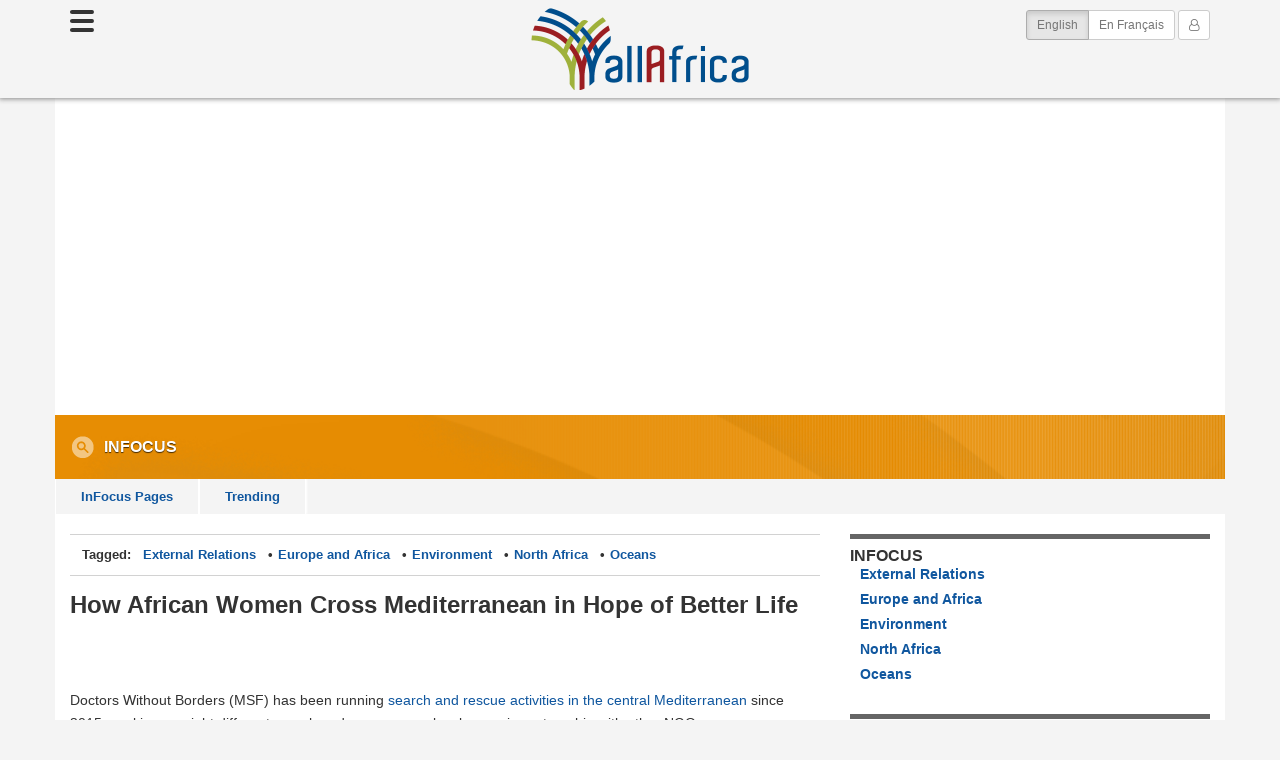

--- FILE ---
content_type: text/html
request_url: https://allafrica.com/view/group/main/main/id/00085135.html
body_size: 20838
content:
<!DOCTYPE html>
<!--[if lt IE 7 ]><html itemscope itemtype="http://schema.org/Webpage" class="no-js ie ie6 lte6 lte7 lte8 lte9" lang="en"><![endif]-->
<!--[if IE 7 ]><html itemscope itemtype="http://schema.org/Webpage" class="no-js ie ie7 lte7 lte8 lte9" lang="en"><![endif]-->
<!--[if IE 8 ]><html itemscope itemtype="http://schema.org/Webpage" class="no-js ie ie8 lte8 lte9" lang="en"><![endif]-->
<!--[if IE 9 ]><html itemscope itemtype="http://schema.org/Webpage" class="no-js ie ie9 lte9" lang="en"><![endif]-->
<!--[if gt IE 9 ]><html itemscope itemtype="http://schema.org/Webpage" class="no-js" lang="en"><![endif]-->
<!--[if !IE]><!--><html itemscope itemtype="http://schema.org/Webpage" class="no-js" lang="en"><!--<![endif]-->
<head>
<link rel="preconnect" href="https://cdn.allafrica.com">
<link rel="dns-prefetch" href="https://cdn.allafrica.com">
<link rel="preconnect" href="https://clickiocmp.com">
<link rel="dns-prefetch" href="https://clickiocmp.com">
<link rel="preconnect" href="https://s.clickiocdn.com">
<link rel="dns-prefetch" href="https://s.clickiocdn.com">
<link rel="preconnect" href="https://securepubads.g.doubleclick.net">
<link rel="dns-prefetch" href="https://securepubads.g.doubleclick.net">
<link rel="preconnect" href="https://www.google-analytics.com">
<link rel="dns-prefetch" href="https://www.google-analytics.com">
<link rel="preconnect" href="https://www.googletagmanager.com">
<link rel="dns-prefetch" href="https://www.googletagmanager.com">

<link as="script" href="https://cdn.allafrica.com/static/js/jquery/jquery-1.9.1.min.js?v=2025082501" rel="preload">
<link as="script" href="https://cdn.allafrica.com/static/js/bootstrap/3.3.7/bootstrap.min.js?v=2025082501" rel="preload">
<link as="script" href="https://cdn.allafrica.com/static/js/application.min.js?v=2025082501" rel="preload">

  <meta charset="UTF-8">
  <meta itemprop="description" content="Doctors Without Borders (MSF) has been running search and rescue activities in the central Mediterranean since 2015, working on eight different search and rescue vessels, alone or in partnership with other NGOs.



Since 2015, MSF teams have provided lifesaving assistance to more than 85,000 people in distress at sea. MSF relaunched search and rescue activities in the central Mediterranean in May 2021, chartering its own ship, the Geo Barents, to rescue people in distress, to provide emergency medical care to rescued people, and to amplify the voices of survivors of the world&#39;s deadliest sea crossing.



Anyone crossing the sea to escape a dangerous situation or to find a better life is in a vulnerable position, but women face the additional burdens of gender discrimination and, all too often, gender-based violence, along their routes. Women represent only a small proportion - around 5% - of those who make the dangerous journey from Libya to Italy.



On board the Geo Barents, female survivors regularly disclose practices such as forced marriage or genital mutilation (affecting either themselves or their daughters) as being among the reasons they were forced to leave their homes.



Women also face specific risks during their journeys - MSF medical teams report that women are proportionally more likely to suffer fuel burns during the Mediterranean crossing, as they tend to be placed in the middle of the boat where it is thought to be safest. Many women rescued also report having experienced various forms of violence, including psychological and sexual violence and forced prostitution.



Beyond the difficulties women face on migration routes and in Libya, MSF teams on board the Geo Barents often witness the strong bonds that develop between survivors on the women&#39;s deck. The women come together to support one another with daily tasks and childcare.">
  <meta itemprop="image" content="https://cdn.allafrica.com/download/pic/main/main/csiid/00621871:817866ccd6382ee0df4f921a3271abff:arc614x376:w1200.jpg">
  <meta itemprop="name" content="How African Women Cross Mediterranean in Hope of Better Life">
  <meta name="description" content="Doctors Without Borders (MSF) has been running search and rescue activities in the central Mediterranean since 2015, working on eight different search and rescue vessels, alone or in partnership with other NGOs.



Since 2015, MSF teams have provided lifesaving assistance to more than 85,000 people in distress at sea. MSF relaunched search and rescue activities in the central Mediterranean in May 2021, chartering its own ship, the Geo Barents, to rescue people in distress, to provide emergency medical care to rescued people, and to amplify the voices of survivors of the world&#39;s deadliest sea crossing.



Anyone crossing the sea to escape a dangerous situation or to find a better life is in a vulnerable position, but women face the additional burdens of gender discrimination and, all too often, gender-based violence, along their routes. Women represent only a small proportion - around 5% - of those who make the dangerous journey from Libya to Italy.



On board the Geo Barents, female survivors regularly disclose practices such as forced marriage or genital mutilation (affecting either themselves or their daughters) as being among the reasons they were forced to leave their homes.



Women also face specific risks during their journeys - MSF medical teams report that women are proportionally more likely to suffer fuel burns during the Mediterranean crossing, as they tend to be placed in the middle of the boat where it is thought to be safest. Many women rescued also report having experienced various forms of violence, including psychological and sexual violence and forced prostitution.



Beyond the difficulties women face on migration routes and in Libya, MSF teams on board the Geo Barents often witness the strong bonds that develop between survivors on the women&#39;s deck. The women come together to support one another with daily tasks and childcare.">
  <meta name="facebook-domain-verification" content="3xuju9s7i37gmaj9exdgd1abrykiyb">
  <meta name="google-site-verification" content="bGxG4qeN9up-gMXKjsgylykqjVrzxLjg1rQrP3K-rJk">
  <meta name="keywords" content="Africa, news, politics, economy, trade, business, sports, current events, travel, External Relations, Europe and Africa, Environment, North Africa, Oceans and Rivers">
  <meta name="msvalidate.01" content="72401C28AAAC95E8D3FF1881A90F2C4D">
  <meta name="robots" content="noarchive">
  <meta name="twitter:card" content="summary_large_image">
  <meta name="twitter:description" content="Doctors Without Borders (MSF) has been running search and rescue activities in the central Mediterranean since 2015, working on eight different search and rescue vessels, alone or in partnership with other NGOs.



Since 2015, MSF teams have provided lifesaving assistance to more than 85,000 people in distress at sea. MSF relaunched search and rescue activities in the central Mediterranean in May 2021, chartering its own ship, the Geo Barents, to rescue people in distress, to provide emergency medical care to rescued people, and to amplify the voices of survivors of the world&#39;s deadliest sea crossing.



Anyone crossing the sea to escape a dangerous situation or to find a better life is in a vulnerable position, but women face the additional burdens of gender discrimination and, all too often, gender-based violence, along their routes. Women represent only a small proportion - around 5% - of those who make the dangerous journey from Libya to Italy.



On board the Geo Barents, female survivors regularly disclose practices such as forced marriage or genital mutilation (affecting either themselves or their daughters) as being among the reasons they were forced to leave their homes.



Women also face specific risks during their journeys - MSF medical teams report that women are proportionally more likely to suffer fuel burns during the Mediterranean crossing, as they tend to be placed in the middle of the boat where it is thought to be safest. Many women rescued also report having experienced various forms of violence, including psychological and sexual violence and forced prostitution.



Beyond the difficulties women face on migration routes and in Libya, MSF teams on board the Geo Barents often witness the strong bonds that develop between survivors on the women&#39;s deck. The women come together to support one another with daily tasks and childcare.">
  <meta name="twitter:image" content="https://cdn.allafrica.com/download/pic/main/main/csiid/00621871:817866ccd6382ee0df4f921a3271abff:arc614x376:w1200.jpg">
  <meta name="twitter:site" content="@allafrica">
  <meta name="twitter:title" content="How African Women Cross Mediterranean in Hope of Better Life">
  <meta name="viewport" content="width=device-width, initial-scale=1">
  <meta property="article:modified_time" content="2023-03-16T16:22:04+0000">
  <meta property="article:published_time" content="2023-03-16T09:32:17+0000">
  <meta property="article:publisher" content="https://www.facebook.com/allafrica">
  <meta property="article:section" content="inFocus">
  <meta property="article:tag" content="External Relations">
  <meta property="article:tag" content="Europe and Africa">
  <meta property="article:tag" content="Environment">
  <meta property="article:tag" content="North Africa">
  <meta property="article:tag" content="Oceans and Rivers">
  <meta property="fb:app_id" content="100369188719">
  <meta property="fb:pages" content="98946450029">
  <meta property="og:description" content="Doctors Without Borders (MSF) has been running search and rescue activities in the central Mediterranean since 2015, working on eight different search and rescue vessels, alone or in partnership with other NGOs.



Since 2015, MSF teams have provided lifesaving assistance to more than 85,000 people in distress at sea. MSF relaunched search and rescue activities in the central Mediterranean in May 2021, chartering its own ship, the Geo Barents, to rescue people in distress, to provide emergency medical care to rescued people, and to amplify the voices of survivors of the world&#39;s deadliest sea crossing.



Anyone crossing the sea to escape a dangerous situation or to find a better life is in a vulnerable position, but women face the additional burdens of gender discrimination and, all too often, gender-based violence, along their routes. Women represent only a small proportion - around 5% - of those who make the dangerous journey from Libya to Italy.



On board the Geo Barents, female survivors regularly disclose practices such as forced marriage or genital mutilation (affecting either themselves or their daughters) as being among the reasons they were forced to leave their homes.



Women also face specific risks during their journeys - MSF medical teams report that women are proportionally more likely to suffer fuel burns during the Mediterranean crossing, as they tend to be placed in the middle of the boat where it is thought to be safest. Many women rescued also report having experienced various forms of violence, including psychological and sexual violence and forced prostitution.



Beyond the difficulties women face on migration routes and in Libya, MSF teams on board the Geo Barents often witness the strong bonds that develop between survivors on the women&#39;s deck. The women come together to support one another with daily tasks and childcare.">
  <meta property="og:image" content="https://cdn.allafrica.com/download/pic/main/main/csiid/00621871:817866ccd6382ee0df4f921a3271abff:arc614x376:w1200.jpg">
  <meta property="og:site_name" content="allAfrica.com">
  <meta property="og:title" content="How African Women Cross Mediterranean in Hope of Better Life">
  <meta property="og:type" content="article">
  <meta property="og:url" content="https://allafrica.com/view/group/main/main/id/00085135.html">

  <style>
    .carousel-container.uninitialized,.carousel-container.initializing{visibility:hidden;height:0;overflow: hidden;}
    .carousel-container.initialized{visibility:visible;}
    .operamini .carousel-single .carousel-container.uninitialized{visibility:visible;height:auto;}
    .operamini .owl-carousel-wrapper .owl-carousel-container .owl-carousel{display: block;}
    .operamini .owl-carousel-wrapper .owl-carousel-container .owl-carousel .item + .item{display:none;}
  </style>
  <style>
    div.ad-container.pixel-ad{width:1px;height:1px;}div.ad-container.photoessay{width:300px;height:250px;float:none;}.superleaderboard-a > div > iframe{display:block;margin:0 auto;}.container.subnav{min-height:6px;background-color:#fff;}div.ad-container.superleaderboard-ad{margin:0 auto;}.container.subnav .row.ads,.column.main .section.ads,.ad-container.gpt-ad.pixel-a,.ad-container.gpt-ad.pixel-b{display:none;}.outer-ad-container,.ad-container{line-height:0;font-size:0;}.adsense-responsive-ad{overflow:hidden;}body.aans.view .column.main .story-body .adsense-responsive-ad > ins.adsbygoogle,body.aans.view .column.main .responsive-aans-view-end > ins.adsbygoogle{width:100%;margin:0 auto;}body.aans.view .story-body .gpt-outer-ad-container,body.aans.view .story-body .adsense-responsive-outer-ad-container,body.aans.view .column.main .outer-ad-container.responsive-aans-view-end-container{display:block;float:none;padding:0;margin:0 auto;}body.aans.view .column.main .story-body .outer-ad-container::before,body.aans.view .column.main .story-body .outer-ad-container::after,body.aans.view .column.main .outer-ad-container.responsive-aans-view-end-container::before,body.aans.view .column.main .outer-ad-container.responsive-aans-view-end-container::after{content:"";display:block;border-color:#d2d2d2;border-style:solid;border-width:0;padding:0;}body.aans.view .column.main .story-body .outer-ad-container::before{font-family:"Proxima Nova",Helvetica,Arial,sans-serif;text-transform:uppercase;font-size:10px;min-height:10px;line-height:1;text-align:center;color:#999;padding:7.5px 0 7.5px;}body.aans.view .column.main .story-body .outer-ad-container::before,body.aans.view .column.main .outer-ad-container.responsive-aans-view-end-container::before{margin:25px auto 0;border-top-width:1px;}body.aans.view .column.main .outer-ad-container.responsive-aans-view-end-container::before{padding-top:25px;}:lang(en) body.aans.view .column.main .story-body .outer-ad-container::before{content:"Advertisement - Continue Reading Below";}:lang(fr) body.aans.view .column.main .story-body .outer-ad-container::before{content:"Publicité - Continuer la lecture ci-dessous";}body.aans.view .column.main .story-body .outer-ad-container::after,body.aans.view .column.main .outer-ad-container.responsive-aans-view-end-container::after{height:0;margin:0 auto 25px;padding-bottom:25px;border-bottom-width:1px;}body.aans.view .column.main .story-body .adsense-responsive-ad > ins.adsbygoogle,body.aans.view .column.main .responsive-aans-view-end > ins.adsbygoogle{height:155px;}.column.main .section.ads.center-a{display:block;}.column.main div.ad-container.center-ad{margin:0 auto;}body.aans.view .column.main .story-body div.ad-container.inread-ad,.column.main div.ad-container.center-ad{width:125px;height:125px;}.column.aside div.ad-container.right-ad{display:none;}.column.aside div.ad-container,div.ad-container.right-ad,div.ad-container.center-ad,div.ad-container.right{float:none;}.column.aside div.ad-container.right-ad{overflow:hidden;margin:0 auto;margin-bottom:35px;}.column.aside div.ad-container.right-b{margin-top:35px;}.column.aside div.ad-container.right-ad{width:125px;height:125px;}@media only screen and (min-width: 200px){body.aans.view .column.main .story-body div.ad-container.inread-ad,.column.main div.ad-container.center-ad{width:200px;height:200px;}.column.aside div.ad-container.right-ad{width:200px;height:200px;}}@media only screen and (min-width: 280px){body.aans.view .column.main .story-body div.ad-container.inread-ad,.column.main div.ad-container.center-ad{width:250px;height:250px;}.column.aside div.ad-container.right-ad{width:250px;height:250px;}}@media only screen and (min-width: 320px){body.aans.view .column.main .story-body .adsense-responsive-ad > ins.adsbygoogle,body.aans.view .column.main .responsive-aans-view-end > ins.adsbygoogle{height:225px;}.container.subnav .row.ads{display:block;}.container.subnav .row.ads .ad-container{margin-top:35px;margin-bottom:35px;}.container.subnav div.ad-container.superleaderboard-ad{width:320px;min-height:250px;margin:0 auto;overflow-x:hidden;overflow-y:initial;}body.aans.view .column.main .story-body div.ad-container.inread-ad,.column.main div.ad-container.center-ad{width:300px;min-height:250px;max-height:600px;overflow:hidden;margin:0 auto;}.column.aside div.ad-container.right-ad{width:300px;height:250px;}}@media only screen and (min-width: 360px){body.aans.view .column.main .story-body .adsense-responsive-ad > ins.adsbygoogle,body.aans.view .column.main .responsive-aans-view-end > ins.adsbygoogle{height:257px;}body.aans.view .column.main .story-body div.ad-container.inread-ad,.column.main div.ad-container.center-ad{width:336px;height:280px;}.column.aside div.ad-container.right-ad{width:336px;height:280px;}}@media only screen and (min-width: 370px){body.aans.view .column.main .story-body .adsense-responsive-ad > ins.adsbygoogle,body.aans.view .column.main .responsive-aans-view-end > ins.adsbygoogle{height:280px;}}@media only screen and (min-width: 480px){.column.main .section.ads{display:block;}div.ad-container.banner-ad{width:468px;height:60px;margin:0 auto;}div.ad-container.banner-ad{width:468px;height:60px;}body.aans.view .column.main .story-body .adsense-responsive-ad > ins.adsbygoogle{min-width:300px;min-height:60px;}body.aans.view .column.main .story-body .adsense-responsive-ad.responsive-aans-view-ad > ins.adsbygoogle{width:336px;height:280px;}body.aans.view .column.main .story-body .adsense-responsive-ad > ins.adsbygoogle,body.aans.view .column.main .responsive-aans-view-end > ins.adsbygoogle{height:60px;}.container.subnav div.ad-container.superleaderboard-ad{min-width:initial;min-height:initial;width:468px;height:60px;overflow:hidden;}}@media only screen and (min-width: 600px){body.aans.view .column.main .story-body .adsense-responsive-ad > ins.adsbygoogle,body.aans.view .column.main .responsive-aans-view-end > ins.adsbygoogle{height:90px;}}@media only screen and (min-width: 768px){body.aans.view .column.main .story-body .adsense-responsive-ad > ins.adsbygoogle,body.aans.view .column.main .responsive-aans-view-end > ins.adsbygoogle{height:60px;}.container.subnav div.ad-container.superleaderboard-ad{width:970px;min-width:initial;overflow-x:hidden;overflow-y:initial;}.container.subnav div.ad-container.superleaderboard-ad{height:250px;}.container.subnav div.ad-container.superleaderboard-ad{display:-webkit-box;display:flex;-webkit-box-align:center;align-items:center;}.column.aside div.ad-container.right-ad{display:block;}.column.aside div.ad-container.right-ad{width:300px;height:250px;}.column.aside div.ad-container.right-a{height:600px;}}ins{text-decoration:none;}
  </style>
  <style>
    .container.content-area-top {
      background-color: #fff;
    }
  </style>

<script>
  const ___reqID="xxxxxxxx-xxxx-4xxx-yxxx-xxxxxxxxxxxx".replace(/[xy]/g,function(c){var r=16*Math.random()|0,v;return("x"==c?r:3&r|8).toString(16)});
  var JDEV={logging:{logToServer:function(){var logEventObject=Object.assign({_class:"info",_tag:"none",_location:location.href,_browser:navigator.userAgent,___reqID:___reqID,__time:(new Date()).toISOString()},arguments[0]);var arr=["_class","_tag"];for(var i=0;i<arr.length;i++){var key=arr[i];logEventObject[key]="["+logEventObject[key].toUpperCase()+"]"}var keys=Object.keys(logEventObject);keys.sort();var postData=keys.map(function(key){return encodeURIComponent(key)+"="+encodeURIComponent(logEventObject[key])}).join("&");try{var xhr=new XMLHttpRequest;xhr.open("POST","/functions/jdev-logger.json",true);xhr.setRequestHeader("X-Requested-With","XMLHttpRequest");xhr.setRequestHeader("Content-Type","application/x-www-form-urlencoded");xhr.send(postData)}catch(e){console.log(e)}}}};;
  window.onerror = function (message, source, line, col, error) { try{ JDEV.logging.logToServer( { _tag: 'window.onerror', message: message, source: source, line: line, col: col, error: error } ); console.error( error ); } catch (e) {} return true; }
</script>

  <script>
    window._ready = window._ready || { 'push': function (el) { (_ready.q = _ready.q || []).push(el); } };
    var __aaVerbose = new RegExp("(^|\\s)is-dev(\\s|$)").test( document.getElementsByTagName("html")[0].getAttribute("class") );
    function logError(e){JDEV.logging.logToServer({_tag:"logError",message:e.message,stack:e.stack});if(__aaVerbose&&window["console"]&&console.error)console.error(e)}
    function ready(fn){function eventCallback(){try{fn()}catch(error){try{JDEV.logging.logToServer({_tag:"ready",error:error});console.error(error)}catch(e){}}}if("interactive"===document.readyState||"complete"===document.readyState)window.setTimeout(eventCallback);else if(document.addEventListener)document.addEventListener("DOMContentLoaded",eventCallback,false);else if(document.attachEvent)document.attachEvent("onreadystatechange",function(){if("interactive"===document.readyState)eventCallback()});else try{JDEV.logging.logToServer({_tag:"ready",message:"unhandled ready condition"});console.error(error)}catch(e){}}

    var eventToolsQueue = [];
  </script>
  <script>
    var doLoadAds = true;
    var doLoadTracking = true;
    var doLoadSocial = true;
    var requestNonPersonalizedAds = true;
  </script>

  <script>
    !function(){"use strict";var t;(function(t){t.t=function(){for(var t,e,n="__tcfapiLocator",r=[],i=window;i;){try{if(i.frames[n]){t=i;break}}catch(t){}if(i===window.top)break;i=i.parent}t||(function t(){var e=i.document,r=!!i.frames[n];if(!r)if(e.body){var a=e.createElement("iframe");a.style.cssText="display:none",a.name=n,e.body.appendChild(a)}else setTimeout(t,5);return!r}(),i.__tcfapi=function(){for(var t=arguments.length,n=new Array(t),i=0;i<t;i++)n[i]=arguments[i];if(!n.length)return r;if("setGdprApplies"===n[0])n.length>3&&2===parseInt(n[1],10)&&"boolean"==typeof n[3]&&(e=n[3],"function"==typeof n[2]&&n[2]("set",!0));else if("ping"===n[0]){var a={gdprApplies:e,cmpLoaded:!1,cmpStatus:"stub"};"function"==typeof n[2]&&n[2](a)}else r.push(n)},i.addEventListener("message",(function(t){var e="string"==typeof t.data,n={};try{n=e?JSON.parse(t.data):t.data}catch(t){}var r=n.i;r&&window.__tcfapi(r.command,r.version,(function(n,i){var a={o:{returnValue:n,s:i,u:r.u}};e&&(a=JSON.stringify(a)),t&&t.source&&t.source.postMessage&&t.source.postMessage(a,"*")}),r.p)}),!1))}}(t={t:{}}),t.t)()}();
  </script>


  <script>
    var clickioConsentCallback = {
      fired: false,
      consentState: 'UNSET',
    };
    (window.__lxG__consent__= window.__lxG__consent__||{}).consentCallback = function(consentState) {
      // EEA user, consent interface shown, cmp loaded, user has not decided yet
      if ( consentState === -1 ) return;

      if ( clickioConsentCallback.fired ) return;
      clickioConsentCallback.fired = true;
      clickioConsentCallback.consentState = consentState;
    };
  </script>
    <script async src="//clickiocmp.com/t/consent_215885.js"></script>
<script>
  window.dataLayer = window.dataLayer || [];
  function gtag(){dataLayer.push(arguments);}
  gtag('js', new Date());

  gtag('config', 'G-5P8RKMB865',  {"categories":["environmen","europeafri","externalre","northafric","oceans"],"gurl_command":"view","gurl_doc_id":"00085135","gurl_doctype":"group","is_sponsored":"F","site_language":"en"});
</script>

  <script>
    // initialize FB settings
    var FBIsLoaded = false;
    window.__FBAppId = '100369188719';
  </script>
  <script>
    // initialize GPT objects
    window.googletag = window.googletag || {cmd: []};

    // initialize AdSense object
    window.adsbygoogle = window.adsbygoogle || [];

    // make publisher id available in downstream JS
    window.googleAdClient = "ca-pub-2420009840005975";

    // initialize in-house objects
    window.slots = {};
    window.mappings = {};
  </script>
  <script>
    loadjs=function(){var h=function(){},c={},u={},f={};function o(e,n){if(e){var r=f[e];if(u[e]=n,r)for(;r.length;)r[0](e,n),r.splice(0,1)}}function l(e,n){e.call&&(e={success:e}),n.length?(e.error||h)(n):(e.success||h)(e)}function d(r,t,s,i){var c,o,e=document,n=s.async,u=(s.numRetries||0)+1,f=s.before||h,l=r.replace(/[\?|#].*$/,""),a=r.replace(/^(css|img)!/,"");i=i||0,/(^css!|\.css$)/.test(l)?((o=e.createElement("link")).rel="stylesheet",o.href=a,(c="hideFocus"in o)&&o.relList&&(c=0,o.rel="preload",o.as="style")):/(^img!|\.(png|gif|jpg|svg)$)/.test(l)?(o=e.createElement("img")).src=a:((o=e.createElement("script")).src=r,o.async=void 0===n||n),!(o.onload=o.onerror=o.onbeforeload=function(e){var n=e.type[0];if(c)try{o.sheet.cssText.length||(n="e")}catch(e){18!=e.code&&(n="e")}if("e"==n){if((i+=1)<u)return d(r,t,s,i)}else if("preload"==o.rel&&"style"==o.as)return o.rel="stylesheet";t(r,n,e.defaultPrevented)})!==f(r,o)&&e.head.appendChild(o)}function r(e,n,r){var t,s;if(n&&n.trim&&(t=n),s=(t?r:n)||{},t){if(t in c)throw"LoadJS";c[t]=!0}function i(n,r){!function(e,t,n){var r,s,i=(e=e.push?e:[e]).length,c=i,o=[];for(r=function(e,n,r){if("e"==n&&o.push(e),"b"==n){if(!r)return;o.push(e)}--i||t(o)},s=0;s<c;s++)d(e[s],r,n)}(e,function(e){l(s,e),n&&l({success:n,error:r},e),o(t,e)},s)}if(s.returnPromise)return new Promise(i);i()}return r.ready=function(e,n){return function(e,r){e=e.push?e:[e];var n,t,s,i=[],c=e.length,o=c;for(n=function(e,n){n.length&&i.push(e),--o||r(i)};c--;)t=e[c],(s=u[t])?n(t,s):(f[t]=f[t]||[]).push(n)}(e,function(e){l(n,e)}),r},r.done=function(e){o(e,[])},r.reset=function(){c={},u={},f={}},r.isDefined=function(e){return e in c},r}();
  </script>
  <script>
    function _wb(queryForm){function qps(params){if(0===Object.keys(params).length)return"";params._u=window.location.href;params._r=window.frames.top.document.referrer;params._n=new Number(Math.floor(9999999999*Math.random())+1);var keys=Object.keys(params);keys.sort();return"?"+keys.map(function(key){return encodeURIComponent(key)+"="+encodeURIComponent(params[key])}).join("&")}"object"==typeof queryForm&&Object.keys(queryForm).length>0&&(new Image(1,1).src="https://allafrica.com/_wb"+qps(queryForm))}
  </script>
  <script>
    "use strict";

    function loadJSSuccessCallback (bundle) {
      if ( typeof( loadJSSuccessCallbacks[bundle] ) !== 'function' ) return;
      loadJSSuccessCallbacks[bundle]();
    }
    function fireLoadJSBundle (bundle) {
      if ( typeof( loadJSBundles[bundle] ) !== 'function' ) return;
      loadJSBundles[bundle]();
    }

    var loadJSSuccessCallbacks = {
      social: function () {
        let nodeList = document.querySelectorAll('.sticky-panel-container > .sticky-panel');
        for (let i = 0; i < nodeList.length; i++) {
          let node = nodeList[i];
          if ( ! isHidden( node ) ) continue;
          node.style.display = '';
        }
      },
      'cmp': function () {
        if ( clickioConsentCallback.fired && clickioConsentCallback.consentState !== 'UNSET' ) {
          return triggerConsentAction({
            consentState: clickioConsentCallback.consentState,
          });
        } // end if fired

        (window.__lxG__consent__= window.__lxG__consent__||{}).consentCallback = function( consentState ) {
          // EEA user, consent interface shown, cmp loaded, user has not decided yet
          if ( consentState === -1 ) return;

          clickioConsentCallback.fired = true;
          clickioConsentCallback.consentState = consentState;

          return triggerConsentAction({
            consentState: consentState,
          });
        }; // close consentCallback
      },
      'analytics': function () {
        fireLoadJSBundle('events');
      },
      'events': function () {
        try{initEventTools();}catch(e){logError(e);}
      },
      'lazyload': function () {
        const images = document.querySelectorAll('img.lazy');
        lazyload(images,{rootMargin:"200px 0px"});
      },
      'header': function(){
        fireLoadJSBundle('cmp');
      },
    };
    var loadJSBundles = {
      'analytics': function () {
        if ( loadjs.isDefined( 'analytics' ) ) return false;
        loadjs( ["https://www.google-analytics.com/analytics.js","https://www.googletagmanager.com/gtag/js?id=G-5P8RKMB865"], 'analytics', {
          success: function() {
            loadJSSuccessCallback( 'analytics' );
          },
          numRetries: 3,
        });
      },
      'clickio': function () {
        if ( loadjs.isDefined( 'clickio' ) ) return false;
        loadjs( ["https://s.clickiocdn.com/t/215885/360_light.js"], 'clickio', {
          success: function() {
            loadJSSuccessCallback( 'clickio' );
          },
          numRetries: 3,
        });
      },
      'cmp': function () {
        if ( loadjs.isDefined( 'cmp' ) ) return false;
        loadjs( ["https://cdn.allafrica.com/static/js/header-cmp-functions.min.js?v=2025082501","https://cdn.allafrica.com/static/js/header-ad-functions.min.js?v=2025082501"], 'cmp', {
          success: function() {
            loadJSSuccessCallback( 'cmp' );
          },
          numRetries: 3,
        });
      },
      'events': function () {
        if ( loadjs.isDefined( 'events' ) ) return false;
        loadjs( ["https://cdn.allafrica.com/static/js/event-tools.min.js?v=2025082501"], 'events', {
          success: function() {
            loadJSSuccessCallback( 'events' );
          },
          numRetries: 3,
        });
      },
      'gpt': function () {
        if ( loadjs.isDefined( 'gpt' ) ) return false;
        loadjs( ["https://securepubads.g.doubleclick.net/tag/js/gpt.js"], 'gpt', {
          success: function() {
            loadJSSuccessCallback( 'gpt' );
          },
          numRetries: 3,
        });
      },
      'header': function () {
        if ( loadjs.isDefined( 'header' ) ) return false;
        loadjs( ["https://cdn.allafrica.com/static/js/header.min.js?v=2025082501"], 'header', {
          success: function() {
            loadJSSuccessCallback( 'header' );
          },
          numRetries: 3,
        });
      },
      'lazyload': function () {
        if ( loadjs.isDefined( 'lazyload' ) ) return false;
        loadjs( ["https://cdn.allafrica.com/static/js/lazyload/2.0.0/lazyload.min.js?v=2025082501"], 'lazyload', {
          success: function() {
            loadJSSuccessCallback( 'lazyload' );
          },
          numRetries: 3,
        });
      },
      'queue': function () {
        if ( loadjs.isDefined( 'queue' ) ) return false;
        loadjs( ["https://cdn.allafrica.com/static/js/queue.min.js?v=2025082501"], 'queue', {
          success: function() {
            loadJSSuccessCallback( 'queue' );
          },
          numRetries: 3,
        });
      },
      'social': function () {
        if ( loadjs.isDefined( 'social' ) ) return false;
        loadjs( ["https://cdn.allafrica.com/static/js/facebook.min.js?v=2025082501","https://cdn.allafrica.com/static/js/twitter.min.js?v=2025082501"], 'social', {
          success: function() {
            loadJSSuccessCallback( 'social' );
          },
          numRetries: 3,
        });
      },
      'trackers': function () {
        if ( loadjs.isDefined( 'trackers' ) ) return false;
        loadjs( ["https://cdn.allafrica.com/static/js/quantcast.min.js?v=2025082501","https://cdn.allafrica.com/static/js/comscore.min.js?v=2025082501","https://cdn.allafrica.com/static/js/cxense.min.js?v=2025082501"], 'trackers', {
          success: function() {
            loadJSSuccessCallback( 'trackers' );
          },
          numRetries: 3,
        });
      },
    };
  </script>

  <title>How African Women Cross Mediterranean in Hope of Better Life - allAfrica.com</title>
  <link rel="icon" href="https://cdn.allafrica.com/static/images/structure/favicon.ico">
  <link rel="shortcut icon" href="https://cdn.allafrica.com/static/images/structure/favicon.ico">
  <link rel="apple-touch-icon" href="https://cdn.allafrica.com/static/images/structure/apple-touch-icon.png">
  <link rel="canonical" href="https://allafrica.com/view/group/main/main/id/00085135.html">
<script type="application/ld+json">
{"@type":"NewsArticle","@context":"https://schema.org","image":["https://cdn.allafrica.com/download/pic/main/main/csiid/00621871:817866ccd6382ee0df4f921a3271abff:arc614x376:w1200.jpg"],"headline":"How African Women Cross Mediterranean in Hope of Better Life"}
</script>

  <link media="all" type="text/css" href="https://cdn.allafrica.com/static/css/bootstrap/3.3.7/bootstrap-xxs-tn.min.css?v=2025082501" rel="stylesheet">
  <link media="all" type="text/css" href="https://cdn.allafrica.com/static/css/bootstrap/3.3.7/bootstrap.min.css?v=2025082501" rel="stylesheet">
  <link media="all" type="text/css" href="https://cdn.allafrica.com/static/css/font-awesome/4.7.0/font-awesome.min.css?v=2025082501" rel="stylesheet">
  <link media="all" type="text/css" href="https://cdn.allafrica.com/static/css/screen.min.css?v=2025082501" rel="stylesheet">
  <link media="print" type="text/css" href="https://cdn.allafrica.com/static/css/print.min.css?v=2025082501" rel="stylesheet">
<script><!--
  if ( top != self ) {
    top.location.replace(location.href);
  }
--></script>

<script>
  googletag.cmd.push(function() {
    mappings['SuperleaderboardA'] = googletag.sizeMapping().addSize([992,0], [[970,250],[970,90],[728,90]]).addSize([768,0], [728,90]).addSize([480,0], [[468,60],[320,100]]).addSize([0,0], [[320,100],[320,50],[300,50]]).build();
    mappings['RightA'] = googletag.sizeMapping().addSize([768,0], [[336,280],[320,480],[300,1050],[300,600],[300,250],[160,600],[120,600]]).addSize([370,0], [[336,280],[320,480],[300,600],[300,250]]).addSize([350,0], [[320,480],[300,600],[300,250]]).addSize([0,0], [[300,600],[300,250]]).build();
    mappings['RightB'] = googletag.sizeMapping().addSize([768,0], [[336,280],[320,480],[300,600],[300,250],[160,600],[120,600]]).addSize([370,0], [[336,280],[320,480],[300,600],[300,250]]).addSize([350,0], [[320,480],[300,600],[300,250]]).addSize([0,0], [[300,600],[300,250]]).build();
    slots['SuperleaderboardA'] = googletag.defineSlot("/1001373/AllAfrica_SuperleaderboardA", [[970,250],[970,90],[728,90]], "div-gpt-async-ad-superleaderboard-a").defineSizeMapping(mappings['SuperleaderboardA']).addService(googletag.pubads());
    slots['RightA'] = googletag.defineSlot("/1001373/AllAfrica_RightA", [[336,280],[320,480],[300,1050],[300,600],[300,250],[160,600],[120,600]], "div-gpt-async-ad-right-a").defineSizeMapping(mappings['RightA']).addService(googletag.pubads());
    slots['RightB'] = googletag.defineSlot("/1001373/AllAfrica_RightB", [[336,280],[320,480],[300,600],[300,250],[160,600],[120,600]], "div-gpt-async-ad-right-b").defineSizeMapping(mappings['RightB']).addService(googletag.pubads());
    googletag.pubads().setTargeting("Categories",["Environment","Europe and Africa","External Relations","North Africa","Oceans and Rivers"]).setTargeting("Command",["view"]).setTargeting("Doctype",["group"]).setTargeting("Id",["00085135"]).setTargeting("Index",["main"]).setTargeting("IsPopular",["F"]).setTargeting("IsSponsored",["F"]).setTargeting("Language",["english"]).setTargeting("PageType",["InFocus"]).setTargeting("Store",["main"]);

    // with disableInitialLoad(), in order to render ads we must call display(), in fetchDFPAds() and refresh(), in fireDFP()
    googletag.pubads().disableInitialLoad();
    googletag.pubads().setCentering(true);
    googletag.pubads().collapseEmptyDivs();
    googletag.enableServices();
  });
</script>


<script>
    var _qevents = _qevents || [];
    _qevents.push( { qacct:"p-e1eaCwfv4zVTI"} );
</script>

<!-- Begin comScore Tag -->
<script>
  var _comscore = _comscore || [];
  _comscore.push({ c1: "2", c2: "13865518" });
</script>
<!-- End comScore Tag -->

<!-- cXense script begin -->
<script>
var cX = cX || {}; cX.callQueue = cX.callQueue || [];
cX.callQueue.push(['setSiteId', '9222314110563703887']);
cX.callQueue.push(['sendPageViewEvent']);
</script>
<!-- cXense script end -->

</head>
<body class="interior view topical-focus topical focus">

<nav id="nav-sidebar" aria-expanded="false"
  class="uninitialized"
  data-source="https://allafrica.com/includes/html/nav/sidebar-nav.html"
></nav>

<style>
  @media screen{#nav-sidebar{width:250px;position:fixed;top:0;left:-260px;bottom:1vh;z-index:1031;transition:all 0.3s;overflow-y:auto;box-shadow:3px 3px 3px rgba(0,0,0,0.2);}#nav-sidebar.active{left:0;}#nav-sidebar .nav-sidebar-content{background:#fff;color:#333;position:relative;padding:7px 22px 7px;min-height:100%;}#nav-sidebar .language-switch{padding-left:12px;}#nav-sidebar i.dismiss{display:block;width:35px;height:35px;color:#777;line-height:35px;text-align:center;float:right;cursor:pointer;-webkit-transition:all 0.3s;-o-transition:all 0.3s;transition:all 0.3s;}#nav-sidebar i.dismiss:active,#nav-sidebar i.dismiss:focus,#nav-sidebar i.dismiss:hover{background:#efefef;color:#333;}#nav-sidebar ul.menu{margin-top:7px;}#nav-sidebar ul.menu,#nav-sidebar ul.submenu{list-style-type:none;}#nav-sidebar ul.menu > li.divider,#nav-sidebar ul.submenu > li.divider{height:1px;margin:9px 0;overflow:hidden;background-color:#e5e5e5;}#nav-sidebar ul.menu > li > a,#nav-sidebar ul.submenu > li > a{padding:10px;}#nav-sidebar ul.menu > li > a{padding-left:15px;}#nav-sidebar ul.menu > li > ul.submenu > li > a{padding-left:25px;}#nav-sidebar ul.menu > li > ul.submenu > li > ul.submenu > li > a{padding-left:35px;}#nav-sidebar a{color:#777;}#nav-sidebar a,#nav-sidebar a:hover,#nav-sidebar a:focus{color:inherit;text-decoration:none;transition:all 0.3s;display:block;}#nav-sidebar a:active,#nav-sidebar a:focus,#nav-sidebar a:hover{color:#333;background-color:#efefef;font-weight:500;}#nav-sidebar a.submenu-trigger{position:relative;color:#333;background-color:#efefef;}#nav-sidebar a.submenu-trigger.collapsed{color:#777;background-color:#fff;}#nav-sidebar a.submenu-trigger.collapsed:active,#nav-sidebar a.submenu-trigger.collapsed:focus,#nav-sidebar a.submenu-trigger.collapsed:hover{color:#333;background-color:#efefef;}#nav-sidebar a.submenu-trigger::after{display:block;position:absolute;right:20px;top:50%;-webkit-transform:translateY(-50%);-ms-transform:translateY(-50%);transform:translateY(-50%);transition:all 0.3s ease-in-out;content:'\f0d7';font-family:FontAwesome;-webkit-font-smoothing:antialiased;-moz-osx-font-smoothing:grayscale;font-variant:normal;text-rendering:auto;}#nav-sidebar a.submenu-trigger.collapsed::after{content:'\f0da';}#nav-sidebar form.search{margin-bottom:12px;}}
</style>

<div id="sticky-masthead-scroll-tracker"></div>
<div id="sticky-masthead" class="sticky-masthead fixed-top">
  <div class="container">
    <div class="row">
      <div class="col-tn-12">

        <nav class="nav-corner-logo">

          <div class="logo">
            <div class="ar-outer">
              <div class="ar-inner">
                <a href="/">AllAfrica</a>
              </div>
            </div>
          </div>

          <div class="top-right-button-container">
            <div class="btn-group-vertical">
              <a class="navbar-link btn btn-sm btn-default navbar-btn active" href="/">English <span class="sr-only">(current)</span></a>
              <a class="navbar-link btn btn-sm btn-default navbar-btn" href="https://fr.allafrica.com/">En Français</a>
            </div>
            <ul>
              <li>
                <a class="navbar-link nav-sidebar-toggle" href="/misc/sitemap/categories.html" aria-expanded="false">
                  <span class="sr-only">Toggle navigation</span>
                  <span class="icon-bar"></span>
                  <span class="icon-bar"></span>
                  <span class="icon-bar"></span>
                </a>
              </li>
              <li>
                <a class="navbar-link btn btn-sm btn-default navbar-btn my-account" href="/commerce/user/manage/">
                  <span class="sr-only">My Account</span>
                  <i class="fa fa-user-o"></i>
                </a>
              </li>
            </ul>
          </div>

        </nav>

        <nav class="nav-center-logo">

          <div class="top-left-button-container">
            <a class="navbar-link nav-sidebar-toggle" href="/misc/sitemap/categories.html" aria-expanded="false">
              <span class="sr-only">Toggle navigation</span>
              <span class="icon-bar"></span>
              <span class="icon-bar"></span>
              <span class="icon-bar"></span>
            </a>
          </div>

          <div class="logo">
            <div class="ar-outer">
              <div class="ar-inner">
                <a href="/">AllAfrica</a>
              </div>
            </div>
          </div>

          <div class="top-right-button-container">
            <a class="navbar-link btn btn-sm btn-default navbar-btn my-account" href="/commerce/user/manage/">
              <span class="sr-only">My Account</span>
              <i class="fa fa-user-o"></i>
            </a>
            <div class="btn-group language-switching">
              <a class="navbar-link btn btn-sm btn-default navbar-btn active" href="/">English <span class="sr-only">(current)</span></a>
              <a class="navbar-link btn btn-sm btn-default navbar-btn" href="https://fr.allafrica.com/">En Français</a>
            </div>
          </div>

        </nav>

      </div>
    </div>
  </div><!--/.container-->
</div>

<script>
if ( ! loadjs.isDefined( 'sticky-masthead' ) ) {
  loadjs( ["https://cdn.allafrica.com/static/js/sticky-masthead.min.js?v=2025082501"], 'sticky-masthead', {
    async: true,
  });
}

</script>

<style>
  body{padding-top:50px;}.sticky-masthead{background-color:#f4f4f4;position:relative;right:0;left:0;box-shadow:0 0 5px 1px #888;}.sticky-masthead.fixed-top{position:fixed;top:0;z-index:100;}.sticky-masthead .top-left-button-container{float:left;}.sticky-masthead .top-right-button-container{float:right;}#sticky-masthead-scroll-tracker{position:absolute;top:6px;height:1px;width:1px;}.sticky-masthead .top-right-button-container > ul,.sticky-masthead .top-right-button-container > .btn-group,.sticky-masthead .top-right-button-container > .btn-group-vertical,.sticky-masthead .top-right-button-container > .navbar-btn{float:right;}.sticky-masthead nav.nav-center-logo{display:none;}.sticky-masthead nav.nav-corner-logo .top-right-button-container{margin-top:8px;margin-bottom:8px;}.sticky-masthead nav.nav-corner-logo .top-right-button-container .navbar-btn{margin-top:0;margin-bottom:0;}.sticky-masthead nav.nav-corner-logo .top-right-button-container .nav-sidebar-toggle{margin-top:0;margin-bottom:3px;}.sticky-masthead nav.nav-corner-logo .top-right-button-container > ul{list-style-type:none;float:right;display:inline-block;position:relative;margin-left:3px;}.sticky-masthead nav.nav-corner-logo .top-right-button-container > ul > li{line-height:0;}.sticky-masthead nav.nav-center-logo .top-right-button-container .navbar-btn.my-account{margin-left:3px;}.sticky-masthead .nav-sidebar-toggle{display:inline-block;margin-right:3px;margin-top:10px;margin-bottom:10px;}.sticky-masthead .nav-sidebar-toggle .icon-bar{display:block;background-color:#333;width:20px;height:3px;border-radius:1px;}.sticky-masthead .nav-sidebar-toggle .icon-bar+.icon-bar{margin-top:3px;}.sticky-masthead .navbar-link{color:#777;}.sticky-masthead .btn:hover .navbar-link,.sticky-masthead .btn:active .navbar-link,.sticky-masthead .btn:focus .navbar-link{color:#333;font-weight:500;}.sticky-masthead .navbar-btn{font-size:10px;padding:1px 5px;line-height:1.5;}.sticky-masthead .navbar-btn i.fa{line-height:inherit;display:block;}.sticky-masthead .logo{}.sticky-masthead .logo .ar-outer .ar-inner{position:absolute;top:0;right:0;bottom:0;left:0;}.sticky-masthead .logo .ar-outer .ar-inner a{background-position:left top;background-repeat:no-repeat;background-size:contain;text-indent:-9999px;width:100%;height:100%;display:block;}.sticky-masthead nav.nav-corner-logo .logo,.sticky-masthead nav.nav-center-logo .logo{float:left;}.sticky-masthead nav.nav-corner-logo .logo{width:38px;}.sticky-masthead nav.nav-center-logo .logo{width:22px;margin-left:3%;}.operamini .sticky-masthead nav.nav-center-logo .logo{width:20px;margin-left:2px;}.sticky-masthead nav.nav-corner-logo .logo .ar-outer,.sticky-masthead nav.nav-center-logo .logo .ar-outer{width:100%;height:0;padding-bottom:100%;position:relative;}.sticky-masthead nav.nav-corner-logo .logo .ar-outer .ar-inner a,.sticky-masthead nav.nav-center-logo .logo .ar-outer .ar-inner a{background-image:url(https://cdn.allafrica.com/static/images/structure/aa-logo-rgba-no-text-128x128.png);}.sticky-masthead .logo{margin-top:8px;margin-bottom:8px;}@media only screen and (min-width: 235px){body{padding-top:35px;}.sticky-masthead nav.nav-corner-logo{display:none;}.sticky-masthead nav.nav-center-logo{display:block;}}@media only screen and (min-width: 280px){.sticky-masthead nav.nav-center-logo .logo{width:25%;float:left;margin-left:5%;margin-right:0;}.sticky-masthead nav.nav-center-logo .logo .ar-outer{padding-bottom:37.61468%;}.sticky-masthead nav.nav-center-logo .logo .ar-outer .ar-inner a{background-image:url(https://cdn.allafrica.com/static/images/structure/aa-logo.png);}}@media only screen and (min-width: 320px){.sticky-masthead nav.nav-center-logo .logo{margin-left:10%;}}@media only screen and (min-width: 380px){body{padding-top:45px;}.sticky-masthead nav.nav-center-logo .logo{margin-left:15%;}}@media only screen and (min-width: 480px){body{padding-top:55px;}.sticky-masthead .navbar-btn{font-size:11px;}.sticky-masthead nav.nav-center-logo .logo{margin-left:25%;}}@media only screen and (min-width: 560px){body{padding-top:60px;}.sticky-masthead .navbar-btn{font-size:12px;}.sticky-masthead nav.nav-center-logo .logo{margin-left:30%;}}@media only screen and (min-width: 768px){body{padding-top:95px;}.sticky-masthead .navbar-btn,.sticky-masthead .nav-sidebar-toggle .icon-bar,.sticky-masthead .logo,.sticky-masthead .logo .ar-outer .ar-inner a{-webkit-transition:all .3s ease;-o-transition:all .3s ease;transition:all .3s ease;}.sticky-masthead .top-left-button-container,.sticky-masthead .top-right-button-container{position:absolute;top:0;}.sticky-masthead .top-left-button-container{left:15px;}.sticky-masthead .top-right-button-container{right:15px;}.sticky-masthead .navbar-btn{padding:5px 10px;font-size:12px;}.sticky-masthead.small .navbar-btn{padding:1px 5px;}.sticky-masthead.medium .navbar-btn{padding:3px 7px;}.sticky-masthead.large .navbar-btn{padding:5px 10px;}.sticky-masthead .nav-sidebar-toggle .icon-bar{width:24px;height:4px;border-radius:2px;}.sticky-masthead .nav-sidebar-toggle .icon-bar+.icon-bar{margin-top:5px;}.sticky-masthead.small .nav-sidebar-toggle .icon-bar{width:20px;height:3px;border-radius:1px;}.sticky-masthead.small .nav-sidebar-toggle .icon-bar+.icon-bar{margin-top:3px;}.sticky-masthead.medium .nav-sidebar-toggle .icon-bar{width:22px;height:4px;border-radius:2px;}.sticky-masthead.medium .nav-sidebar-toggle .icon-bar+.icon-bar{margin-top:4px;}.sticky-masthead.large .nav-sidebar-toggle .icon-bar{width:24px;height:4px;border-radius:2px;}.sticky-masthead.large .nav-sidebar-toggle .icon-bar+.icon-bar{margin-top:5px;}.sticky-masthead nav.nav-center-logo .logo{width:218px;float:none;margin-left:auto;margin-right:auto;}.sticky-masthead.small nav.nav-center-logo .logo{width:130px;}.sticky-masthead.medium nav.nav-center-logo .logo{width:175px;}.sticky-masthead.large nav.nav-center-logo .logo{width:218px;}}
</style>

<div class="container subnav">
  <div class="row ads">
    <div class="col-tn-12">

<!-- Display Google Publisher Tag Asynchronous Ad for 'AllAfrica_SuperleaderboardA' -->
<div id="div-gpt-async-ad-superleaderboard-a" data-dfp-ad-unit="SuperleaderboardA" data-dfp-network="1001373" data-dfp-sizes="[[970,250],[970,90],[728,90]]" class="ad-container gpt-ad superleaderboard-ad gpt-superleaderboard-ad superleaderboard-a activated fetched">
  <script>
    googletag.cmd.push(function(){googletag.display('div-gpt-async-ad-superleaderboard-a');});
  </script>
</div><!--/.ad-container.gpt-ad.superleaderboard-ad.gpt-superleaderboard-ad.superleaderboard-a.activated.fetched-->
<!--End of AllAfrica_SuperleaderboardA-->


    </div>
  </div><!--/.row.ads-->
</div><!--/.container.subnav-->

<!--/m/c/w/m-b-->
<div class="container">
  <div class="banner">
    <h1>
      <span class="title">
        InFocus
      </span>
    </h1>
  </div><!--/.banner-->
</div><!--/.container-->




<style type="text/css">
  ul.tertiary {
    float: left;
  }
  ul.tertiary li,
  ul.tertiary li + li {
    border-left: 1px solid #fff;
    border-right: 1px solid #fff;
  }
  ul.tertiary li.active {
    background-color: #fff;
    border-left: 1px solid #cfcfcf;
    border-right: 1px solid #cfcfcf;
    font-weight: bold;
    color: #333;
  }
  ul.tertiary {
    font-size: 13px;
  }
  ul.tertiary li {
    float: left;
  }
  ul.tertiary li {
    line-height: 120%;
  }

  ul.tertiary li {
    padding: 0;
  }
  ul.tertiary li.active,
  ul.tertiary li a {
    padding: 10px 25px;
  }
  ul.tertiary li a {
    display: block;
  }
</style>
<div class="container">
  <ul class="tertiary">
    <li class="first"><a href="/list/group/main/main/doc/all.html">InFocus Pages</a></li>
    <li class="last"><a href="/list/group/main/main/most/read.html">Trending</a></li>
  </ul>
</div><!--./container-->



  <div class="container content-area-top">

  </div><!--/.container.content-area-top-->

  <div class="container mid">
    <div class="row">
      <div class="col-tn-12 col-sm-8 column main">


<style>

.view .main div.section.video.resource .controls {
  display: none;
}
.view .main div.section.video.resource ul.resources {
  clear: both;
  width: 100%;
  overflow: hidden;
  box-sizing: border-box;
}
.view .main div.section.video.resource ul.resources li {
  border: 1px solid #fcfcfc;
  background-color: #f4f4f4;
  padding: 20px 10px;
  margin: 10px 0;
  outline: 1px solid #ececec;
  overflow: hidden;
  width: 100%;
  box-sizing: border-box;
}
.view .main div.section.video.resource ul.resources li h3 {
  font-size: 13px;
  line-height: 150%;
}

.view.playlist .main div.section.video.resource ul.resources li a.video-image {
  display: block;
  float: none;
  clear: both;
  width: 100%;
  position: relative;
  padding-bottom: 75%;
  height: 0;
}
.view.playlist .main div.section.video.resource ul.resources li a.video-image img {
  position: absolute;
  top: 0;
  left: 0;
  width: 100%;
  height: 100%;
}

.resource-documents li:last-child {
  border-bottom-width: 0px;
}
.resource-documents li:last-child {
  padding-bottom: 18px;
}
.resource-documents li {
  border-bottom: 1px solid #C2C2C2;
  overflow: hidden;
}
.resource-documents li {
  padding: 13px 11px 28px;
}

@media screen and (min-width: 320px) {

}
@media screen and (min-width: 360px) {

  .view .main div.section.video.resource .controls {
    display: block;
    float: right;
    padding: 10px 0;
  }

  .view .main div.section.video.resource .controls button {
    border: 1px solid #dbdbdb;
    border-radius: 3px;
    box-shadow: 0 0 1px #fff;
    box-sizing: border-box;
    color: #27252a;
    cursor: default;
    float: left;
    height: 30px;
    text-shadow: 1px 1px 1px #fff;
    width: 32px;
    margin: 10px 10px 0 0;
  }

  .view .main div.section.video.resource .controls button:focus { outline: none; }
  .view .main div.section.video.resource .controls button::-moz-focus-inner { border:0; }

  .view .main div.section.video.resource .controls button.disabled {
    cursor: pointer;
  }
  .view .main div.section.video.resource .controls button.disabled {
    opacity: 0.8;
  }
  .view .main div.section.video.resource .controls button.grid,
  .view .main div.section.video.resource .controls button.grid.disabled:hover {
    background: rgba(0, 0, 0, 0) url(https://cdn.allafrica.com/static/images/icons/list/grid-btn.png) no-repeat scroll 50% 50%;
  }
  .view .main div.section.video.resource .controls button.grid.disabled {
    background: rgba(0, 0, 0, 0) url(https://cdn.allafrica.com/static/images/icons/list/grid-btn-disabled.png) no-repeat scroll 50% 50%;
  }
  .view .main div.section.video.resource .controls button.list,
  .view .main div.section.video.resource .controls button.list.disabled:hover {
    background: rgba(0, 0, 0, 0) url(https://cdn.allafrica.com/static/images/icons/list/list-btn.png) no-repeat scroll 50% 50%;
  }
  .view .main div.section.video.resource .controls button.list.disabled {
    background: rgba(0, 0, 0, 0) url(https://cdn.allafrica.com/static/images/icons/list/list-btn-disabled.png) no-repeat scroll 50% 50%;
  }

  .view.playlist .main div.section.video.resource ul.resources.grid {
    margin: 0;
    padding: 0;
  }

  .view.playlist .main div.section.video.resource ul.resources.grid li {
    border: none;
    background-color: transparent;
    outline: none;
    margin: 0;
    padding: 10px;
  }

  .view.playlist .main div.section.video.resource ul.resources.grid li {
    width: 50%;
    float: left;
  }
  .view.playlist .main div.section.video.resource ul.resources.grid li:nth-child(2n+1) {
    clear: left;
  }

  .view.playlist .main div.section.video.resource ul.resources.list li a.video-image {
    width: 50%;
    padding-bottom: 37.5%;
    margin-right: 10px;
    float: left;
  }

  .view.playlist .main div.section.video.resource ul.resources.grid li dl,
  .view.playlist .main div.section.video.resource ul.resources.grid li p {
    display: none;
  }

  .view.playlist .main div.section.video.resource ul.resources.list li h3 {
    font-size: 14px;
  }

}
@media screen and (min-width: 480px) {


}
@media screen and (min-width: 600px) {

  .view.playlist .main div.section.video.resource ul.resources.grid li {
    width: 33%;
    float: left;
  }
  .view.playlist .main div.section.video.resource ul.resources.grid li:nth-child(2n+1) {
    clear: none;
  }
  .view.playlist .main div.section.video.resource ul.resources.grid li:nth-child(3n+1) {
    clear: left;
  }

  .view.playlist .main div.section.video.resource ul.resources.list li a.video-image {
    width: 33%;
    padding-bottom: 25%;
  }

}

@media screen and (min-width: 768px) {

}
  .premium-partner-attribution {
    color: #939393;
    font-size: 11px;
    line-height: 125%;
    font-style: italic;
  }
  h2.premium-partner {
    color: #333;
    margin-bottom: 15px;
  }

  body.view.topical-focus.topical.focus.sponsored .banner h1,
  body.view.topical-focus.topical.focus.sponsored .aside .focus h1 {
    background-color: #8f9d2d;
  }
  body.view.topical-focus.topical.focus.sponsored .banner h1 {
    line-height: 54px;
    height: 54px;
  }
  .column.aside .section.headlines.publisher-headlines.sponsored > .content {
  }
</style>
<script>

  _ready.push(function($) {
    $('.view.playlist .main div.section.video.resource').on('click','.controls button.disabled',function(e) {
      $(this).removeClass('disabled');
      if ($(this).hasClass('grid')) {
        $('.view.playlist .main div.section.video.resource ul.resources').removeClass('list').addClass('grid');
        $('.controls button.list').addClass('disabled');
      } else if($(this).hasClass('list')) {
        $('.view.playlist .main div.section.video.resource ul.resources').removeClass('grid').addClass('list');
        $('.controls button.grid').addClass('disabled');
      }
    });
})
</script>
<div class="sticky-panel-container">
  <div class="sticky-panel" style="display:none;">
<ul class="sharebar sticky">
  <li class="facebook">
    <div class="fb-like" data-href="https://allafrica.com/view/group/main/main/id/00085135.html" data-layout="button_count" data-action="like" data-show-faces="false" data-share="false" data-colorscheme="light"></div>

  </li>
  <li class="twitter">
    <a href="https://twitter.com/share"
   class="twitter-share-button"
   data-url="https://allafrica.com/view/group/main/main/id/00085135.html"
   data-counturl="https://allafrica.com/view/group/main/main/id/00085135.html"
   data-text="How African Women Cross Mediterranean in Hope of Better Life"
   data-via="allafrica"
   data-related="allafrica, allafricafrench"
   data-size="medium"
   data-count="none"
   >&nbsp;</a>

  </li>
</ul><!--/.sharebar.sticky-->
  </div><!--/.sticky-panel-->
</div><!--/.sticky-panel-container-->

<style>
  .sticky-panel-container{position:fixed;display:block;}ul.sharebar.sticky li{list-style-type:none;}ul.sharebar.sticky{width:90px;}ul.sharebar.sticky li + li{margin-top:12px;}.sticky-panel{background-color:#fff;position:absolute;padding:10px 12px;line-height:1;border-radius:3px;-moz-border-radius:3px;-webkit-border-radius:3px;}body.story .sticky-panel{top:21px;right:32px;}body.topical-focus .sticky-panel{top:21px;left:-118px;}body.topical-focus .sticky-panel li.twitter{text-align:center;}
</style>

<div class="tags bordered above" data-click-event-action='Group View Tags Top'>
  <div class="row">
    <div class="col-tn-12">
      <span class="tags-label">Tagged:</span>
      <ul>
        <li><a href="/list/group/main/main/cat/externalrelations.html">External Relations</a></li>
        <li><a href="/list/group/main/main/cat/europeandafrica.html">Europe and Africa</a></li>
        <li><a href="/list/group/main/main/cat/environment.html">Environment</a></li>
        <li><a href="/list/group/main/main/cat/northafrica.html">North Africa</a></li>
        <li><a href="/list/group/main/main/cat/oceans.html">Oceans</a></li>
      </ul>
    </div>
  </div>
</div>



<style>
  .topic p {
//    text-indent: 10px;
    margin: 6px 0;
  }
</style>

<div class="topic" style="width: auto; margin-bottom: 20px">
  <h1>How African Women Cross Mediterranean in Hope of Better Life</h1>

<!-- AddToAny BEGIN -->
<div class="sharebar solid top a2a_kit a2a_default_style uninitialized" data-a2a-title='How African Women Cross Mediterranean in Hope of Better Life' data-a2a-url='https://allafrica.com/view/group/main/main/id/00085135.html'>
<a class="a2a_button_facebook"></a>
<a class="a2a_button_twitter"></a>
<a class="a2a_button_whatsapp"></a>
<a class="a2a_button_flipboard"></a>
<a class="a2a_button_linkedin"></a>
<a class="a2a_button_reddit"></a>
<a class="a2a_button_email"></a>
<a class="a2a_dd" href="https://www.addtoany.com/share"></a>
</div>
<!-- AddToAny END -->

<style>
  @media print{body.aans.view .column.main .sharebar.solid{display:none !important;}}.sharebar.solid{margin:8px 15px;min-height:calc( 24px + ( 2 * 4px ) );}.sharebar.solid a{margin:4px 0;}@media screen and ( min-width: 768px ){.sharebar.solid{margin:12px 15px;min-height:calc( 32px + ( 2 * 7px ) );}.sharebar.solid a{margin:7px 0;}}
</style>


  <p>Doctors Without Borders (MSF) has been running <a href="https://allafrica.com/stories/202302060038.html" target="_blank">search and rescue activities in the central Mediterranean</a> since 2015, working on eight different search and rescue vessels, alone or in partnership with other NGOs.</p>



<p>Since 2015, MSF teams have provided lifesaving assistance to more than 85,000 people in distress at sea. MSF relaunched search and rescue activities in the central Mediterranean in May 2021, chartering its own ship, the <em>Geo Barents</em>, to rescue people in distress, to provide emergency medical care to rescued people, and to amplify the voices of survivors of the world's deadliest sea crossing.</p>



<p>Anyone <a href="https://allafrica.com/stories/202303150503.html" target="_blank">crossing the sea to escape a dangerous situation</a> or to find a better life is in a vulnerable position, but women face the additional burdens of gender discrimination and, all too often, gender-based violence, along their routes. Women represent only a small proportion - around 5% - of those who make the dangerous journey from Libya to Italy.</p>



<p>On board the Geo Barents, female survivors regularly disclose practices such as forced marriage or genital mutilation (affecting either themselves or their daughters) as being among the reasons they were forced to leave their homes.</p>



<p>Women also face specific risks during their journeys - MSF medical teams report that women are proportionally more likely to suffer fuel burns during the Mediterranean crossing, as they tend to be placed in the middle of the boat where it is thought to be safest. Many women rescued also report having experienced various forms of violence, including psychological and sexual violence and forced prostitution.</p>



<p>Beyond the <a href="https://allafrica.com/view/group/main/main/id/00083227.html" target="_blank">difficulties women face on migration routes</a> and in Libya, MSF teams on board the <em>Geo Barents</em> often witness the strong bonds that develop between survivors on the women's deck. The women come together to support one another with daily tasks and childcare.</p>

</div><!--/.section.topic-->



          <div class="section topic-stories">
            <div class="content">
              <ul class="stories">
                <li class="first">
                  <p class="title"><span class="country-slug">Africa: </span>&nbsp;
                    <a title="Tales of Women at Sea" href="/stories/202303150503.html">Tales of Women at Sea
                    </a>
                  </p>
                  <p class="source">MSF, 15 March 2023</p>
                  <p class="summary">Testimonies of survivors fleeing across the central Mediterranean&nbsp;<a href="/stories/202303150503.html">Read&nbsp;more&nbsp;&raquo;</a></p>
                </li>
                <li class="">
                  <p class="title"><span class="country-slug">Africa: </span>&nbsp;
                    <a title="Women Face Additional Burden While Crossing the Sea" href="/stories/202303080351.html">Women Face Additional Burden While Crossing the Sea
                    </a>
                  </p>
                  <p class="source">MSF,  7 March 2023</p>
                  <p class="summary">Anyone crossing the sea to escape a dangerous situation, or to find a better life, is in a vulnerable position. But women face the additional burdens of gender discrimination and,&hellip;&nbsp;<a href="/stories/202303080351.html">Read&nbsp;more&nbsp;&raquo;</a></p>
                </li>
                <li class="">
                  <p class="title"><span class="country-slug">Tunisia: </span>&nbsp;
                    <a title="Africans Rescued in Mediterranean" href="/stories/202302060038.html">Africans Rescued in Mediterranean
                    </a>
                  </p>
                  <p class="source">VOA,  4 February 2023</p>
                  <p class="summary">Italy's coast guard Friday found eight bodies, including the body of a pregnant woman, on a migrant vessel that was attempting to make the journey across the Mediterranean from&hellip;&nbsp;<a href="/stories/202302060038.html">Read&nbsp;more&nbsp;&raquo;</a></p>
                </li>
                <li class="">
                  <p class="title"><span class="country-slug">Libya: </span>&nbsp;
                    <a title="Gambian Migrant Dies, Eight Missing in Libya Shipwreck" href="/stories/202301180153.html">Gambian Migrant Dies, Eight Missing in Libya Shipwreck
                    </a>
                  </p>
                  <p class="source">Foroyaa, 17 January 2023</p>
                  <p class="summary">Just two days into the New Year, a shipwreck off the coast of Libya in the Mediterranean Sea claimed the life of at least a Gambian. Eight are reported missing.&nbsp;<a href="/stories/202301180153.html">Read&nbsp;more&nbsp;&raquo;</a></p>
                </li>
                <li class="">
                  <p class="title"><span class="country-slug">North Africa:</span>&nbsp;
                    <a title="Rising Demand for ferries from Europe to Northern Africa" href="/stories/202301040301.html">Rising Demand for ferries from Europe to Northern Africa
                    </a>
                  </p>
                  <p class="source">InfoWire,  4 January 2023</p>
                  <div class="figure">
                    
      <a href="/stories/202301040301.html" title="Rising Demand for ferries from Europe to Northern Africa">
        <picture>
          <img src="https://cdn.allafrica.com/download/pic/main/main/csiid/00600043:1fbbd5774e3e97e33c56417ab9b9a4af:arc614x376:w400:us1.jpg" alt="" width="400" height="245"/>
        </picture>
      </a>
      
                  </div><!--/.figure-->
                  <p class="summary">Since the Coronavirus is making a lesser impact on society, more bookings are being made for the ferries heading south to Northern Africa from European countries: Spain, France,&hellip;&nbsp;<a href="/stories/202301040301.html">Read&nbsp;more&nbsp;&raquo;</a></p>
                </li>
                <li class="last">
                  <p class="title"><span class="country-slug">Somalia: </span>&nbsp;
                    <a title="Somali Survivor Tells Tale of Greek Migrant Shipwreck" href="/stories/202210140048.html">Somali Survivor Tells Tale of Greek Migrant Shipwreck
                    </a>
                  </p>
                  <p class="source">VOA, 13 October 2022</p>
                  <div class="figure">
                    
      <a href="/stories/202210140048.html" title="Somali Survivor Tells Tale of Greek Migrant Shipwreck">
        <picture>
          <img src="https://cdn.allafrica.com/download/pic/main/main/csiid/00611722:fa3fabb41c32fd3957a155fa4e2bfa1f:arc614x376:w400:us1.jpg" alt="" width="400" height="245"/>
        </picture>
      </a>
      
                  </div><!--/.figure-->
                  <p class="summary">A failed engine and high waves were to blame for the fatal shipwreck that killed at least 18 Europe-bound migrants off the coast of Greece last week, one survivor tells VOA.&nbsp;<a href="/stories/202210140048.html">Read&nbsp;more&nbsp;&raquo;</a></p>
                </li>
              </ul>
            </div><!--/.content-->
          </div><!--/.section.topic-stories-->


          <div class="section topical-focus">
            <h1>InFocus</h1>
            <div class="content">
              <ul class="features">
                <li>
                  <div class="feature">
                <div class="top-story">
                  <h2><a href="https://allafrica.com/view/group/main/main/id/00083227.html">Red Cross Raises Alarm Over 14,000 Missing Children In Nigeria</a></h2>
                </div>
                  <div class="figure">
                    
        <a href="https://allafrica.com/view/group/main/main/id/00083227.html" title="Red Cross Raises Alarm Over 14,000 Missing Children In Nigeria">
          <picture>
            <source media="(min-width: 320px)" srcset="https://cdn.allafrica.com/download/pic/main/main/csiid/00571238:0de67adcb3aada5b1e2c51fdb5e53a39:arc180x120:w400:us1.jpg">
            <img src="https://cdn.allafrica.com/download/pic/main/main/csiid/00571238:0de67adcb3aada5b1e2c51fdb5e53a39:arc180x120:w400:us1.jpg" alt="(file photo)." width="180" height="120"/>
          </picture>
        </a>
        
                  </div><!--/.figure-->
                  <p><p>The International Committee of the Red Cross (ICRC) has said that over 14,000 out of 25,000 people who have been reported missing in Nigeria, are children. </p>

 

<p>There are over 35 active armed conflicts in Africa today; thousands of people, including children cross borders, the Sahara Desert and the Mediterranean Sea in search of safety and a better life each year. Such movements often entail great risk, including the risk of disappearance. Documented cases of missing persons are on the rise;</p> <a href="https://allafrica.com/view/group/main/main/id/00083227.html">Read&nbsp;more&nbsp;&raquo;</a></p>
                <div class="related-stories">
                  <ul class="stories">
                    <li>
                      <span class="location">Nigeria:</span> <a href="https://allafrica.com/stories/202208310003.html" class="headline">Nigerian Authorities Pledge Support to Find Missing People</a>
                    </li>
                    <li>
                      <span class="location">Nigeria:</span> <a href="https://allafrica.com/stories/202208310022.html" class="headline">Insecurity - It's Tragic 25,000 Children, Adults Are Missing in Nigeria - Govt</a>
                    </li>
                  </ul><!--/.stories-->
                </div><!--/.related-stories-->
              </div><!--/.feature-->

                </li>
                <li>
                  <div class="feature">
                <div class="top-story">
                  <h2><a href="https://allafrica.com/view/group/main/main/id/00077876.html">Ethiopian Migrant Recounts Losing Three Children at Sea</a></h2>
                </div>
                  <div class="figure">
                    
        <a href="https://allafrica.com/view/group/main/main/id/00077876.html" title="Ethiopian Migrant Recounts Losing Three Children at Sea">
          <picture>
            <source media="(min-width: 320px)" srcset="https://cdn.allafrica.com/download/pic/main/main/csiid/00580777:562ee54f390cdfddcf49344a352c310f:arc180x120:w400:us1.jpg">
            <img src="https://cdn.allafrica.com/download/pic/main/main/csiid/00580777:562ee54f390cdfddcf49344a352c310f:arc180x120:w400:us1.jpg" alt="(file photo)." width="180" height="120"/>
          </picture>
        </a>
        
                  </div><!--/.figure-->
                  <p><p>Misrah, an undocumented migrant worker, and her family, left their home in Ethiopia hoping for a better life. Instead, her three children are now dead. They drowned during a perilous crossing of the Gulf of Aden, when the overloaded boat smuggling them into the country, capsized under the weight of its passengers. The 27-year-old Ethiopian woman, her husband and three children, and at least 55 other migrants and refugees were aboard the vessel controlled by smugglers crossing the Gulf of Aden from</p> <a href="https://allafrica.com/view/group/main/main/id/00077876.html">Read&nbsp;more&nbsp;&raquo;</a></p>
                <div class="related-stories">
                  <ul class="stories">
                    <li>
                      <span class="location">East Africa:</span> <a href="https://allafrica.com/stories/202105260034.html" class="headline">A Dangerous Road Home for Horn of Africa Migrants</a>
                    </li>
                    <li>
                      <span class="location">Ethiopia:</span> <a href="https://allafrica.com/stories/202105100235.html" class="headline">'I Am Alive, but I Feel Like I Am Dead' - A Migrant Grieves for 3 Children</a>
                    </li>
                  </ul><!--/.stories-->
                </div><!--/.related-stories-->
              </div><!--/.feature-->

                </li>
                <li>
                  <div class="feature">
                <div class="top-story">
                  <h2><a href="https://allafrica.com/view/group/main/main/id/00077000.html">Meet the Ethiopian Hairdresser Who Helps Sex Workers and Migrants</a></h2>
                </div>
                  <div class="figure">
                    
        <a href="https://allafrica.com/view/group/main/main/id/00077000.html" title="Meet the Ethiopian Hairdresser Who Helps Sex Workers and Migrants">
          <picture>
            <source media="(min-width: 320px)" srcset="https://cdn.allafrica.com/download/pic/main/main/csiid/00580082:246543b9b2b904252a0f8577a7611a1c:arc180x120:w400:us1.jpg">
            <img src="https://cdn.allafrica.com/download/pic/main/main/csiid/00580082:246543b9b2b904252a0f8577a7611a1c:arc180x120:w400:us1.jpg" alt="Former migrant worker Yenenesh Tilahun and her associate Saba Belete pose in their beauty salon in Addis Ababa, Ethiopia, February 24, 2021." width="180" height="120"/>
          </picture>
        </a>
        
                  </div><!--/.figure-->
                  <p><p>Every year, it is estimated that tens of thousands of Ethiopians travel illegally to the oil-rich Gulf states in search of better paid work. Since April 2020, more than 15,000 women migrants have returned to Ethiopia, according to U.N. data. <a href="https://allafrica.com/stories/202103040044.html" target="_blank"><em>Thomson Reuters</em> reports</a> that migrants - some deported, some voluntarily repatriated after losing their jobs - have been helped by the government and charities to return home</p> <a href="https://allafrica.com/view/group/main/main/id/00077000.html">Read&nbsp;more&nbsp;&raquo;</a></p>
                <div class="related-stories">
                  <ul class="stories">
                    <li>
                      <span class="location">Ethiopia:</span> <a href="https://allafrica.com/stories/202103040045.html" class="headline">Meet The Hairdresser Rebuilding the Lives of Sex Workers and Migrants</a>
                    </li>
                    <li>
                      <span class="location">Ethiopia:</span> <a href="https://allafrica.com/stories/202103040044.html" class="headline">Migrants Turn to Sex Work As Pandemic Sends Them Home</a>
                    </li>
                  </ul><!--/.stories-->
                </div><!--/.related-stories-->
              </div><!--/.feature-->

                </li>
              </ul>
            </div><!--/.content-->
          </div><!--/.section.focus-->



          <div class="section featured-story">
            <div class="content">
              <img src="https://cdn.allafrica.com/download/pic/main/main/csiid/00621871:817866ccd6382ee0df4f921a3271abff:arc614x376:w614:us1.jpg" width="614" height="376"/>
              <div class="figcaption"><a href="https://msf-east-africa.prezly.com/tales-of-women-at-sea">MSF</a></div>
              <p>MSF medical teams report that women are proportionally more likely to suffer fuel burns during the Mediterranean crossing, as they tend to be placed in the middle of the boat where it is thought to be safest.</p>
            </div><!--/.content-->
          </div><!--/.section.featured-story-->


















      </div><!--/.column.main-->
      <div class="col-tn-12 col-sm-4 column aside flexible">

        <div id="right-top-anchor" class="top-anchor">

          <div id="right-a-container" class="outer-ad-container gpt-outer-ad-container gpt-right-outer-ad-container right-a-container" style="display:none;">
<!-- Display Google Publisher Tag Asynchronous Ad for 'AllAfrica_RightA' -->
<div id="div-gpt-async-ad-right-a" data-dfp-ad-unit="RightA" data-dfp-network="1001373" data-dfp-sizes="[[336,280],[320,480],[300,1050],[300,600],[300,250],[160,600],[120,600]]" class="ad-container gpt-ad right-ad gpt-right-ad right-a inactive">
</div><!--/.ad-container.gpt-ad.right-ad.gpt-right-ad.right-a.inactive-->
<!--End of AllAfrica_RightA-->

</div><!--/.outer-ad-container.gpt-outer-ad-container.gpt-right-outer-ad-container.right-a-container-->


          <div id="related-groups-container">
            <div class="section related-links">
  <div class="content">
    <h1>InFocus</h1>
    <ul>
<li><a href="/list/group/main/main/cat/externalrelations.html">External Relations</a></li><li><a href="/list/group/main/main/cat/europeandafrica.html">Europe and Africa</a></li><li><a href="/list/group/main/main/cat/environment.html">Environment</a></li><li><a href="/list/group/main/main/cat/northafrica.html">North Africa</a></li><li><a href="/list/group/main/main/cat/oceans.html">Oceans</a></li>    </ul>
  </div><!--/.content-->
</div><!--/.section.related-links-->

          </div>

          <div id="related-categories-container">
            <div class="section related-links">
  <div class="content">
    <h1>Stories</h1>
    <ul>
<li><a href="/externalrelations/">External Relations</a></li><li><a href="/europeandafrica/">Europe and Africa</a></li><li><a href="/environment/">Environment</a></li><li><a href="/northafrica/">North Africa</a></li><li><a href="/oceans/">Oceans</a></li>    </ul>
  </div><!--/.content-->
</div><!--/.section.related-links-->

          </div>

        </div><!-- /#right-top-anchor -->

        <div id="right-mid-flex" class="mid-flex">

          <div id="tf-container" class="uninitialized" data-assets='["https://cdn.allafrica.com/static/js/includes/aside/tf.min.js?v=2025082501"]' data-category='externalrelations' data-max_photos='50' data-url='https://allafrica.com/includes/html/aside/category-tf.html' style="display:none;"></div><!-- /#tf-container -->

        </div><!--/#right-mid-flex-->

        <div id="right-bottom-anchor" class="bottom-anchor">

          <div id="right-b-container" class="outer-ad-container gpt-outer-ad-container gpt-right-outer-ad-container right-b-container" style="display:none;">
<!-- Display Google Publisher Tag Asynchronous Ad for 'AllAfrica_RightB' -->
<div id="div-gpt-async-ad-right-b" data-dfp-ad-unit="RightB" data-dfp-network="1001373" data-dfp-sizes="[[336,280],[320,480],[300,600],[300,250],[160,600],[120,600]]" class="ad-container gpt-ad right-ad gpt-right-ad right-b inactive">
</div><!--/.ad-container.gpt-ad.right-ad.gpt-right-ad.right-b.inactive-->
<!--End of AllAfrica_RightB-->

</div><!--/.outer-ad-container.gpt-outer-ad-container.gpt-right-outer-ad-container.right-b-container-->


          <div id="connect-container">
            <div class="section connect click-tracking" data-click-event-action='Right-Column Connect Widget'>
  <h1>Follow AllAfrica</h1>
  <ul>
    <li>
      <a
        data-click-event-label='Facebook'
        class="tracked"
        href="https://www.facebook.com/allafrica"
        title="Follow AllAfrica on Facebook"
        target="_blank"
      >
        <img src="https://cdn.allafrica.com/static/images/connect/icon-facebook.gif" width="27" height="27" alt="Follow AllAfrica on Facebook" />
      </a>
    </li>
    <li>
      <a
        data-click-event-label='Twitter'
        class="tracked"
        href="https://twitter.com/allafrica"
        title="Follow AllAfrica on Twitter"
        target="_blank"
      >
        <img src="https://cdn.allafrica.com/static/images/connect/icon-twitter.gif" width="27" height="27" alt="Follow AllAfrica on Twitter" />
      </a>
    </li>
    <li>
      <a
        data-click-event-label='Telegram'
        class="tracked"
        href="https://t.me/allafrica"
        title="Join AllAfrica on Telegram"
        target="_blank"
      >
        <img src="https://cdn.allafrica.com/static/images/connect/icon-telegram.png" width="27" height="27" alt="Join AllAfrica on Telegram" />
      </a>
    </li>
    <li>
      <a
        data-click-event-label='Google News'
        class="tracked"
        href="https://news.google.com/publications/CAAqBggKMKWvJjCS_wU"
        title="Follow AllAfrica on Google News"
        target="_blank"
      >
        <img src="https://cdn.allafrica.com/static/images/connect/icon-google-newsstand.png" width="27" height="27" alt="Follow AllAfrica on Google News" />
      </a>
    </li>
    <li>
      <a
        data-click-event-label='LinkedIn'
        class="tracked"
        href="https://www.linkedin.com/company/allafrica/"
        title="Follow AllAfrica on Linkedin"
        target="_blank"
      >
        <img src="https://cdn.allafrica.com/static/images/connect/icon-linkedin.png" width="27" height="27" alt="Follow AllAfrica on Linkedin" />
      </a>
    </li>
    <li>
      <a
        data-click-event-label='WhatsApp'
        class="tracked"
        href="https://whatsapp.com/channel/0029VaIdDi8Bqbr263erhw1K"
        title="Follow AllAfrica on WhatsApp"
        target="_blank"
      >
        <img src="https://cdn.allafrica.com/static/images/connect/icon-whatsapp.png" width="27" height="27" alt="Follow AllAfrica on WhatsApp" />
      </a>
    </li>
    <li>
      <a
        data-click-event-label='Email Updates' data-target='.newsletter-signup.modal.footer-and-connect-button-target' data-toggle='modal'
        class="tracked newsletter-signup-trigger"
        href="/commerce/user/manage/settings/lists.html"
        title="Sign up for free newsletters"
        target="_blank"
      >
        <img src="https://cdn.allafrica.com/static/images/connect/icon-email.png" width="27" height="27" alt="Sign up for free newsletters" />
      </a>
    </li>
    <li>
      <a
        data-click-event-label='RSS'
        class="tracked"
        href="/misc/tools/rss.html"
        title="Subscribe to RSS feeds"
        target="_blank"
      >
        <img src="https://cdn.allafrica.com/static/images/connect/icon-rss.gif" width="27" height="27" alt="Subscribe to RSS feeds" />
      </a>
    </li>
  </ul>
</div><!--/.section.connect-->

          </div>

          <div id="top-headlines-container" class="uninitialized" data-assets='["https://cdn.allafrica.com/static/js/includes/aside/category-headlines.min.js?v=2025082501"]' data-category='externalrelations' data-rows='16' data-url='https://allafrica.com/includes/html/aside/category-headlines.html'></div><!-- /#top-headlines-container -->


        </div><!--/#right-bottom-anchor-->

      </div><!--/.column.aside.flexible-->
    </div><!--/.row-->
  </div><!--/.container.mid-->


<div class="container bottom">
  <div class="row uninitialized" id="footer-most-read"></div><!--/#footer-most-read-->
  <script>
    "use strict";

    _ready.push(function($) {
      if ( ! ( 'IntersectionObserver' in window ) ) return;

      let mostReadObserver = new IntersectionObserver( function ( entries, self ) {
        entries.forEach(entry => {
          if (!entry.isIntersecting) return;

          if ( ! loadjs.isDefined( 'owl-carousel-assets' ) ) {
  loadjs( ["https://cdn.allafrica.com/static/js/jquery/owl-carousel/2.3.4/owl.carousel.min.js?v=2025082501","https://cdn.allafrica.com/static/css/jquery/owl-carousel/2.3.4/owl.carousel.min.css?v=2025082501","https://cdn.allafrica.com/static/css/jquery/owl-carousel/2.3.4/owl.theme.default.min.css?v=2025082501","https://cdn.allafrica.com/static/css/carousels-screen.min.css?v=2025082501"], 'owl-carousel-assets', {
    async: true,
  });
}

          if ( ! loadjs.isDefined( 'footer-most-read-assets' ) ) {
  loadjs( ["https://cdn.allafrica.com/static/js/includes/footer/most-read.min.js?v=2025082501"], 'footer-most-read-assets', {
    async: true,
  });
}

          loadjs.ready( 'footer-most-read-assets', function() {
            $( entry.target ).footerMostRead( {"url":"https://allafrica.com/includes/html/footer/most-read.html"} );
          });
          self.unobserve( entry.target );
        });
      }, { rootMargin: "200px 0px" } );

      const element = document.getElementById('footer-most-read');
      mostReadObserver.observe(element)
    });
  </script>
  <div class="uninitialized" id="footer-trending-tf"></div><!--/#footer-trending-tf-->
  <script>
    "use strict";

    _ready.push(function($) {
      if ( ! ( 'IntersectionObserver' in window ) ) return;

      let trendingTFObserver = new IntersectionObserver( function ( entries, self ) {
        entries.forEach(entry => {
          if (!entry.isIntersecting) return;

          if ( ! loadjs.isDefined( 'footer-trending-tf-assets' ) ) {
  loadjs( ["https://cdn.allafrica.com/static/js/includes/footer/trending-tf.min.js?v=2025082501"], 'footer-trending-tf-assets', {
    async: true,
  });
}

          loadjs.ready( 'footer-trending-tf-assets', function() {
            $( entry.target ).footerTrendingTF( {"url":"https://allafrica.com/includes/html/footer/trending-tf.html"} );
          });
          self.unobserve( entry.target );
        });
      }, { rootMargin: "200px 0px" } );

      const element = document.getElementById('footer-trending-tf');
      trendingTFObserver.observe(element)
    });
  </script>
  <div class="row no-gutter spotlight-grid uninitialized" id="footer-spotlight-grid"></div>
  <script>
    "use strict";

    _ready.push(function($) {
      if ( ! ( 'IntersectionObserver' in window ) ) return;

      let spotlightGridObserver = new IntersectionObserver( function ( entries, self ) {
        entries.forEach(entry => {
          if (!entry.isIntersecting) return;

          if ( ! loadjs.isDefined( 'spotlight-grid-assets' ) ) {
  loadjs( ["https://cdn.allafrica.com/static/js/includes/spotlight-grid.min.js?v=2025082501"], 'spotlight-grid-assets', {
    async: true,
  });
}

          loadjs.ready( 'spotlight-grid-assets', function() {
            $( entry.target ).spotlightGrid( {"sent":[],"url":"https://allafrica.com/includes/html/partials/spotlight-grid-cell.html","supplement":["athletics","soccer","travel","women","investment","sport","banking","trade","ngo","land","corruption","europeandafrica","io","ncds","middleeastandafrica","agoa","innovation","nutrition","legalaffairs","polio","terrorism","ict","music","aid","governance","urbanissues","water","privatization","agribusiness","religion","debt","pregnancy","externalrelations","wildlife","arts","peacekeeping","science","petroleum","currencies","media","energy","mining","health","migration","tuberculosis","oceans","malaria","books","humanrights","construction","ecotourism","nepad","armsandarmies","children","infrastructure","aids","sustainable","worldcup","commodities","coronavirus","business","manufacturing","usafrica","refugees","ebola","company","asiaaustraliaandafrica","agriculture","conflict","latinamericaandafrica","environment","gameparks","climate","labour","stockmarkets","transport","capitalflows","education","olympics"]} );
          });
          self.unobserve( entry.target );
        });
      }, { rootMargin: "200px 0px" } );

      const element = document.getElementById('footer-spotlight-grid');
      spotlightGridObserver.observe(element)
    });
  </script>
  <div class="row">
    <div class="col-tn-12">
      <div class="notes">
        <p class="note aggregation">AllAfrica publishes around 400 reports a day from more than <a href="/list/publisher/editorial/editorial/type/pub.html">120 news organizations</a> and over <a href="/list/publisher/editorial/editorial/type/reg.html">500 other institutions and individuals</a>, representing a diversity of positions on every topic. We publish news and views ranging from vigorous opponents of governments to government publications and spokespersons. Publishers named above each report are responsible for their own content, which AllAfrica does not have the legal right to edit or correct.</p>
<p class="note original">Articles and commentaries that identify allAfrica.com as the publisher are <a href="/inhouse/">produced or commissioned by AllAfrica</a>. To address comments or complaints, please <a href="/misc/forms/general.html">Contact us</a>.</p>

      </div><!--/.notes-->
    </div>
  </div>
</div><!--/.container.bottom-->

<div class="container footer" id="standard-footer">
  <div class="row">
    <div class="col-tn-12 col-xs-6 col-sm-7 colophon">
        <p>
          AllAfrica is a voice of, by and about Africa - aggregating, producing and distributing 400 news and information items daily from over 120 African news organizations and our own reporters to an African and global public. We operate from Cape Town, Dakar, Abuja, Johannesburg, Nairobi and Washington DC.
        </p>
    </div><!--/.colophon-->
    <div class="col-tn-12 col-xs-6 col-sm-5">
      <div class="rss-and-site-links">
        <ul
          class="site-links click-tracking"
          data-click-event-action="Footer Site Links"
        >
          <li>
            <a
              href="/commerce/contribute/"
              class="donate tracked"
              data-click-event-label="Donate"
            >Support our work</a>
          </li>
          <li>
            <a
              class="newsletter-signup-trigger tracked"
              style="display:none;"
              data-toggle="modal"
              data-target=".newsletter-signup.modal.footer-and-connect-button-target"
              data-click-event-label="Newsletter Signup"
            >
              <i class="fa fa-envelope-o" aria-hidden="true"></i>
              Sign up for our newsletter
            </a>
          </li>
          <li>
            <a
              href="https://partners.allafrica.com/"
              class="external for-advertisers tracked"
              data-click-event-label="For Advertisers"
            >For Advertisers</a>
          </li>
          <li>
            <a
              class="subscribe tracked"
              href="/misc/info/subscribe/"
              data-click-event-label="Subscribe"
            >Subscribe</a>
          </li>
        </ul>
        <div
            class="click-tracking connect"
            data-click-event-action="Footer Connect Widget"
          >
<a
  data-click-event-label="Facebook"
  style="display: inline-block; text-align: center; width: calc( 100% / 6 );"
  href="https://www.facebook.com/allafrica" title="Follow us on Facebook"
  class="tracked"
>
  <i class="fa fa-facebook-square" aria-hidden="true"></i>
</a><a
  data-click-event-label="Twitter"
  style="display: inline-block; text-align: center; width: calc( 100% / 6 );"
  href="https://twitter.com/allafrica" title="Follow us on Twitter"
  class="tracked"
>
  <i class="fa fa-twitter-square" aria-hidden="true"></i>
</a><a
  data-click-event-label="Telegram"
  style="display: inline-block; text-align: center; width: calc( 100% / 6 );"
  href="https://t.me/allafrica" title="Join us on Telegram"
  class="tracked"
>
  <i class="fa fa-telegram" aria-hidden="true"></i>
</a><a
  data-click-event-label="LinkedIn"
  style="display: inline-block; text-align: center; width: calc( 100% / 6 );"
  href="https://www.linkedin.com/company/allafrica/" title="Follow us on Linkedin"
  class="tracked"
>
  <i class="fa fa-linkedin-square" aria-hidden="true"></i>
</a><a
  data-click-event-label="WhatsApp"
  style="display: inline-block; text-align: center; width: calc( 100% / 6 );"
  href="https://whatsapp.com/channel/0029VaIdDi8Bqbr263erhw1K" title="Follow us on WhatsApp"
  class="tracked"
>
  <i class="fa fa-whatsapp" aria-hidden="true"></i>
</a><a
  data-click-event-label="RSS"
  style="display: inline-block; text-align: center; width: calc( 100% / 6 );"
  href="https://allafrica.com/misc/tools/rss.html" title="Subscribe to AllAfrica via RSS"
  class="tracked"
>
  <i class="fa fa-rss-square" aria-hidden="true"></i>
</a>        </div>
        <div class="app-download row no-gutter">
          <div class="google-play-download col-tn-6 col-xs-12 col-sm-6">
            <a class="external" href="https://play.google.com/store/apps/details?id=com.allafrica.app">
              <img alt="Get it on Google Play" src="https://play.google.com/intl/en_us/badges/static/images/badges/en_badge_web_generic.png" />
            </a>
          </div><!--/.google-play-download-->
          <div class="app-store-download col-tn-6 col-xs-12 col-sm-6">
            <a class="external" href="https://apps.apple.com/us/app/allafrica/id1571102510?itsct=apps_box_badge&amp;itscg=30200">
              <img src="https://tools.applemediaservices.com/api/badges/download-on-the-app-store/black/en-us?size=250x83&amp;releaseDate=1624233600&h=f04eb423ff27f558a97f439f3a3cd400" alt="Download on the App Store">
            </a>
          </div><!--/.app-store-download-->
        </div>
      </div><!--/.rss-and-site-links-->
    </div>
  </div>
  <div class="row">
    <div class="col-tn-12 legal">
      <ul>
        <li class="copy"><a href="/misc/info/copyright.html">&copy; 2026 AllAfrica</a></li>
        <li class="privacy"><a href="/misc/info/privacy.html">Privacy Policy</a></li>
        <li class="contact"><a href="/misc/forms/general.html">Contact Us</a></li>
        <li class="contact"><a href="/misc/info/about/">About Us</a></li>
      </ul>
    </div>
  </div>
  <div class="row">
    <div class="col-tn-12 trademark">
      AllAfrica - All the Time
    </div><!--/.trademark-->
  </div>
</div><!--/.container.footer-->

<div class="newsletter-signup modal fade footer-and-connect-button-target"
  role="dialog"
  aria-expanded="false"
  data-campaign="Newsletter Signup Footer Button English v1"
  data-trigger=".container.footer .rss-and-site-links .newsletter-signup-trigger, .column.aside .section.connect .newsletter-signup-trigger"
>
  <div class="modal-dialog">
    <!-- Modal content-->
    <div class="modal-content">
      <div class="modal-body">
        <div class="row header">
          <div class="col-tn-12">
            <button type="button" class="close tracked"
              data-dismiss="modal"
              data-event-label="Clicked X"
              aria-label="Close"
            >
              <i class="fa fa-times" aria-hidden="true"></i>
              <span class="sr-only">Close</span>
            </button>
          </div>
        </div>
        <div class="row body">
  <div class="col-tn-12">
    <img class="logo img-responsive" src="https://cdn.allafrica.com/static/images/structure/aa-logo-rgba-no-text-128x128.png" />
    <div class="cta">
      <h4 class="cta-title">Sign up for free AllAfrica Newsletters</h4>
      <p class="cta-text">Get the latest in African news delivered straight to your inbox</p>
    </div>
  </div>
</div>


        <div class="row newsletter-signup-form-container">
  <div class="col-tn-12">
    <form role="form" method="post" action="#" class="newsletter-signup-form">
      <div class="mailings-selector">
        <div class="mailings">
      <input type="hidden" name="mailings[type]" value="hidden">
      <input type="hidden" name="mailings[values][]" value="latest:en">
        </div>
      </div>
      <div class="subscriber-info input-group input-group-sm" for="email">
        <input type="email" class="form-control" name="email" placeholder="someone@example.com" required maxlength="128">
        <span class="input-group-btn">
          <button type="submit" class="btn btn-success btn-sign-up tracked"
            data-event-label="Submitted Form"
            data-enabled-text="Submit"
            data-disabled-text="Sending..."
          >
            Submit
          </button>
        </span>
      </div>
      <input type="hidden" name="campaign" value="Newsletter Signup Footer Button English v1">
      <input type="hidden" name="_type" value="newsletter-signup">
      <input type="hidden" name="_time" value="1768907798" />
      <input type="hidden" name="_uuid" value="AAAAFVNhbHRlZF9fc50reiritlSw6hiE9HyuL9/s/btttB5LVMjJCIk+HQ7bmKDYHZ0G/lpzjwCORpcAZaZozeh2kG0=" />
    </form>
    <p class="privacy-notice">By submitting above, you agree to <a href="/misc/info/privacy.html" class="tracked" data-event-label="Clicked Privacy" target="_blank">our privacy policy</a>.</p>
  </div>
</div>

  <div class="row messages">
    <div class="col-tn-12">
      <div class="message success alert alert-success" style="display:none;">
        <h4>
          <i class="fa fa-check-circle" aria-hidden="true"></i>
          Success!
        </h4>
        <p>Almost finished...</p><p>We need to confirm your email address.</p><p>To complete the process, please follow the instructions in the email we just sent you.</p>
      </div>
      <div class="message error returned-error alert alert-danger" style="display:none;">
        <h4>
          <i class="fa fa-exclamation-circle" aria-hidden="true"></i>
          Error!
        </h4>
        <div class="returned-errors"></div>
      </div>
      <div class="message error generic-error alert alert-danger" role="alert" style="display:none;">
        <h4>
          <i class="fa fa-exclamation-circle" aria-hidden="true"></i>
          Error!
        </h4>
        <p>There was a problem processing your submission. Please try again later.</p>
      </div>
    </div>
  </div><!--/.row-->


      </div>
    </div>
  </div>
</div>

<script>
  _ready.push(function($) {
if ( ! loadjs.isDefined( 'newsletter-signup-assets' ) ) {
  loadjs( ["https://cdn.allafrica.com/static/js/jquery/jquery.serialize-object.min.js?v=2025082501","https://cdn.allafrica.com/static/js/newsletter-signup.min.js?v=2025082501","https://cdn.allafrica.com/static/css/newsletter-signup.min.css?v=2025082501"], 'newsletter-signup-assets', {
    async: true,
  });
}

    // the newsletter widget calls storageAllowed(), which is imported with
    // the cmp bundle. passing an array of bundle names to loadjs triggers
    // the callback only after all of the listed bundles have fired.
    loadjs.ready( [ 'cmp', 'js-cookie', 'events', 'newsletter-signup-assets' ], function() {
      $('.newsletter-signup.modal.fade.footer-and-connect-button-target').newsletterModal({
        maxShowCount: 10,
        maxCloseCount: 3,
        maxSuccessCount: 1,
      });
    });
  });
</script>

<script>
  _ready.push( function($) {
    prepareExternalLinks();
  });
</script>

<style>

.section.headlines.spotlight-box ul.stories > li .source,
.section.box.headlines ul.stories > li .source,
.column.main .section.date-browse ul.stories > li .source {
  margin-left: .5em;
  white-space: nowrap;
}

  ul.stories > li > a .more {
    font-weight: bold;
    margin-left: 7px;
    font-size: 110%;
    line-height: 150%;
  }
  .section.top-news ul.stories > li .summary {
    margin: 8px 0;
  }
</style>

<style>
  ul.stories > li > a.premium-post-item {
    background-color: #F3F3F3;
  }
  ul.stories > li > a.premium-post-item:hover {
    background-color: #F0F0F0;
  }
  ul.stories > li a.premium-post-flag {
    padding: 0 !important;
  }
  ul.stories > li .premium-post-flag {
    width: 22px;
    height: 22px;
  }
  .section.box.headlines ul.stories > li span.premium-post-flag {
    width: 20px;
    height: 20px;
  }
  ul.stories > li .premium-post-flag {
    float: right;
    margin-left: 4px;
    margin-bottom: 4px;
    overflow: hidden;
    padding: 0;
    background-color: transparent;
  }
  ul.stories > li .premium-post-flag .sprite {
    background-image: url('https://cdn.allafrica.com/static/images/structure/sponsored-sprites.png');
    background-position: 0 0;
    background-repeat: no-repeat;
    background-color: transparent;
    display: inline-block;

    width: 100%;
    height: 100%;

    line-height: 0 !important;
    background-size: cover;


  }

  ul.stories > li a.premium-post-flag {
    margin-top: 4px;
    margin-right: 4px;
  }

  .section.box.headlines ul.stories > li span.premium-post-flag {
    margin-top: 2px;
    margin-right: -5px;
  }

</style>



<noscript>
<div style="display: none;">
    <img src="https://pixel.quantserve.com/pixel/p-e1eaCwfv4zVTI.gif" height="1" width="1" alt="Quantcast"/>
</div>
</noscript>

<!-- Begin comScore Tag -->
<noscript>
  <img src="https://b.scorecardresearch.com/p?c1=2&c2=13865518&cv=2.0&cj=1" alt="" />
</noscript>
<!-- End comScore Tag -->

<!-- cXense script begin -->
<div id="cX-root" style="display:none"></div>
<!-- cXense script end -->

<div id="pixel-container">
  
  
</div><!--/#pixel-container-->
<script>
  ready( function () { _wb({"_t":"read","c":["environment","europeandafrica","externalrelations","northafrica","oceans"],"ds":"main","_l":"en","dt":"group","di":"00085135"}); } );
</script>

<script>
  function my_addtoany_onready() {
    a2a.init();
    $('.sharebar.solid.uninitialized').removeClass('uninitialized');

    _ready.push(function() {
      var $parents = $('body.view .column.main .sharebar.solid.top, body.view .column.main .sharebar.solid.bottom');
      $parents.each(function(i, el) {
        var $body = $('body'),
            $parent = $(el),
            $children = $parent.find( '> a' ),
            eventAction = 'Share Bar'
            selectors = {};

        if ( $body.hasClass('.aans.view') ) {
          eventAction = 'AANS View ' + eventAction;
        } else if ( $body.hasClass('.topical-focus.view') ) {
          eventAction = 'Group View ' + eventAction;
        } else if ( $body.hasClass('.resources.view') ) {
          eventAction = 'Resource View ' + eventAction;
        }

        if ( $parent.hasClass( 'top' ) ) {
          eventAction += ' Top';
        } else if ( $parent.hasClass( 'bottom' ) ) {
          eventAction += ' Bottom';
        }
        $children.each(function(j, el) {
          var $child = $(el),
              childClasses = new String( $child.attr( 'class' ) || '' ).split( ' ' ),
              service,
              selectorClass;

          if ( ! childClasses.length ) return true; // continue

          $.each( childClasses, function(k, childClass){
            if ( childClass.match( /^a2a_button_/ ) ) {
              selectorClass = 'a.' + childClass;
              service = childClass.replace( /^a2a_button_/, '' );
              return false; // break
            } else if ( childClass === 'a2a_dd' ) {
              selectorClass = 'a.' + childClass;
              service = 'More Button';
              return false; // break
            }
          });
          if ( ! service ) return true; // continue

          if ( service === 'linkedin' ) service = 'LinkedIn' ;
          if ( service === 'whatsapp' ) service = 'WhatsApp';
          if ( service === 'telegram' ) service = 'Telegram';
          service = service.charAt(0).toUpperCase() + service.slice(1);

          selectors[selectorClass] = service;
        });

        if ( $.isEmptyObject( selectors ) ) return true; // continue

        const nodeList = $parent.get();
        attachClickTracking( eventAction, nodeList, selectors );
      });
    });
  }

  var a2a_config = a2a_config || {};
  a2a_config.templates = a2a_config.templates || {};
  a2a_config.callbacks = a2a_config.callbacks || [];

  a2a_config.callbacks.push({
    ready: my_addtoany_onready,
  });

  a2a_config.onclick = 1;
  a2a_config.orientation = 'up';
  a2a_config.prioritize =  ["facebook","twitter","whatsapp","flipboard","linkedin","reddit","telegram","delicious","stumbleupon"];
  a2a_config.locale = "en";

  a2a_config.templates.twitter = {
    via: 'allafrica',
  };

  window.loadA2A = function () {
    var a2aHeight = 24;
    if ( $(document).width() >= 768 ) {
      a2aHeight = 32;
    }
    $('div.a2a_kit').addClass('a2a_kit_size_' + a2aHeight);

    var a = document.createElement('script');
    a.type = 'text/javascript';
    a.async = true;
    a.src = '//static.addtoany.com/menu/page.js';
    var s = document.getElementsByTagName('script')[0];
    s.parentNode.insertBefore(a, s);
  };
</script>

  <script>
    ready(function(){
      fireLoadJSBundle('header');
    });

    ready(function(){
    if ( ! loadjs.isDefined( 'js-cookie' ) ) {
  loadjs( ["https://cdn.allafrica.com/static/js/js-cookie/3.0.1/js.cookie.min.js?v=2025082501"], 'js-cookie', {
    async: true,
  });
}

    });
  </script>
  <script src="https://cdn.allafrica.com/static/js/jquery/jquery-1.9.1.min.js?v=2025082501"></script>
  <script src="https://cdn.allafrica.com/static/js/bootstrap/3.3.7/bootstrap.min.js?v=2025082501"></script>
  <script src="https://cdn.allafrica.com/static/js/application.min.js?v=2025082501"></script>
</body>
</html>





--- FILE ---
content_type: text/css
request_url: https://cdn.allafrica.com/static/css/screen.min.css?v=2025082501
body_size: 15698
content:
.audio,.canvas,.details,.figure,.hgroup,.masthead,.menu,.nav,.section,.summary,.time,.video,abbr,address,b,blockquote,body,caption,cite,code,dd,del,dfn,div,dl,dt,em,fieldset,form,h1,h2,h3,html,i,iframe,img,ins,kbd,label,legend,li,mark,object,ol,pre,q,samp,small,span,strong,sub,sup,table,tbody,td,tfoot,th,thead,tr,ul,var{margin:0;padding:0;border:0;outline:0;vertical-align:baseline;background-color:transparent}h1,h2,h3,h4,h5,h6{font-weight:600}.details,.figure,.hgroup,.masthead,.menu,.nav,.section{display:block}a{margin:0;padding:0;vertical-align:baseline;background:0 0}a.external.external-icon::after{vertical-align:baseline;font-size:65%;font-style:normal;font-weight:400;margin-left:.5rem;content:'\f08e';font-family:FontAwesome;-webkit-font-smoothing:antialiased;-moz-osx-font-smoothing:grayscale;font-variant:normal;text-rendering:auto}mark{color:#000;font-style:italic;font-weight:700}del{text-decoration:line-through}abbr[title],dfn[title]{border-bottom:1px dotted;cursor:help}table{border-collapse:collapse;border-spacing:0}hr{display:block;height:1px;border:0;border-top:1px solid #ccc;margin:1em 0;padding:0}input,select{vertical-align:middle}.left{float:left}.right{float:right}.float-left{float:left}.float-right{float:right}.clear-left{clear:left}.clear-right{clear:right}.clear{clear:both}body{background-color:#f4f4f4;color:#333;font-family:Arial,"Liberation Sans",sans-serif;font-size:13px}.banner,.masthead>.content,.tertiary,.topical-focus .topic{width:100%;margin:0 auto}a{color:#10579f;text-decoration:none}a:hover{color:#1476da}h1,h2{font-size:16px}body>.container,body>.sticky-masthead>.container{overflow:hidden}body>.container.bottom,body>.container.mid{background-color:#fff}@media only screen and (min-width:768px) and (max-width:1199px){body>.container,body>.sticky-masthead>.container{width:1000px}body{min-width:1000px}}@media (min-width:1200px){body>.container,body>.sticky-masthead>.container{width:1170px}body{min-width:1170px}}@media only screen and (min-width:768px){body.commerce-user>.container,body.commerce-user>.sticky-masthead>.container,body.infocenter.corporatecouncilonafrica>.container,body.infocenter.corporatecouncilonafrica>.sticky-masthead>.container,body.misc.error-page>.container,body.misc.error-page>.sticky-masthead>.container,body.misc.feedback>.container,body.misc.feedback>.sticky-masthead>.container,body.misc.search-page>.container,body.misc.search-page>.sticky-masthead>.container{width:1000px}}body.aans.view.sponsored .column.aside,body.aans.view.sponsored .column.main{margin-top:20px}.container.mid .column.aside,.container.mid .column.main{margin-top:15px}@media only screen and (min-width:768px){.container.mid .column.aside,.container.mid .column.main{margin-top:20px}}.container.mid .column.main{z-index:2}body>.container{padding-right:15px;padding-left:15px;margin-right:auto;margin-left:auto}.container>.banner,.container>.tertiary{width:initial;margin-left:-15px;margin-right:-15px}.widget-label{color:#333;line-height:1;display:inline-block}a.cell-label:after,a.item-label:after,a.widget-label:after{content:"\f101";font-family:FontAwesome;font-size:90%;-webkit-font-smoothing:antialiased;-moz-osx-font-smoothing:grayscale;display:inline-block;font-variant:normal;text-rendering:auto;margin-left:.25em}.row.no-gutter{margin-right:0;margin-left:0}.row.no-gutter>[class*=col-]{padding-right:0;padding-left:0}@media only screen and (min-width:360px) and (max-width:479px){.col-xxs-6:nth-child(2n+1){clear:left}}@media only screen and (min-width:480px) and (max-width:767px){.col-xs-4:nth-child(3n+1){clear:left}}.tabs a{-webkit-border-top-right-radius:6px;-webkit-border-top-left-radius:6px;-moz-border-radius-topright:6px;-moz-border-radius-topleft:6px;border-top-right-radius:6px;border-top-left-radius:6px}.tabs li{margin-right:3px}.tabs li.last{margin-right:0}.aa{display:block;text-indent:-9999px}div.iframe-container,div.video-container{float:none;clear:both;width:100%;position:relative;padding-bottom:56.25%;height:0}div.video-container.facebook{position:initial;padding-bottom:0;height:initial}div.iframe-container>iframe,div.video-container>iframe{position:absolute;top:0;left:0;width:100%;height:100%}body>.masthead{background-color:#f4f4f4}body>.masthead>.content{padding-top:0;padding-bottom:0;position:relative;overflow:hidden}.ie.lte7 .masthead>.content{padding-bottom:0}body>.masthead .logo{max-width:218px;width:50%;margin:10px auto;overflow:hidden}body>.masthead .logo h1{width:100%}body>.masthead .logo a{background-image:url(/static/images/structure/aa-logo.png);width:100%;height:auto;padding-bottom:37.45%;line-height:0!important;background-position:center center;background-repeat:no-repeat;background-size:cover;display:block;position:relative;left:auto;top:auto}body>.masthead div.corner-container{display:none}body.commerce-user .masthead div.corner-container{display:block}.masthead .greeting .my-account:after{content:"•";display:inline-block;padding:0 3px 0 4px}.lte7 .masthead .greeting .my-account{margin-right:6px}.masthead .greeting{margin-bottom:13px}.masthead .greeting{text-align:right}ul.tertiary{color:#666;font-weight:600;text-align:right;background-color:#f4f4f4}ul.tertiary{list-style-type:none}ul.tertiary li{float:right;padding:7px 12px}ul.tertiary li+li{border-right:1px solid #cfcfcf;-webkit-box-shadow:1px 0 2px #fff;-moz-box-shadow:1px 0 2px #fff}.aans.list ul.tertiary li.last{display:none}@media only screen and (min-width:480px){.aans.list ul.tertiary li.last{display:block}}.pagination{display:block;width:auto;font-size:11px;margin:0 0 10px 0;overflow:hidden;padding:5px 0}.pagination ul:after{clear:both}.pagination h2{display:inline;float:left;padding-right:10px;font-size:11px;font-weight:400;margin:6px 6px 5px 0}.pagination li{margin:6px 5px 6px 0;padding:0;color:#444;display:block;float:left}div.pagination div.content ul li{display:none}div.pagination div.content ul li.active,div.pagination div.content ul li.next,div.pagination div.content ul li.previous,div.pagination div.content ul li:first-child,div.pagination div.content ul li:last-child{display:block}.pagination li a{border:1px solid #c6c6c6;-webkit-box-shadow:0 1px 4px rgba(0,0,0,.1);-moz-box-shadow:0 1px 4px rgba(0,0,0,.1)}.pagination li a,.pagination li span{padding:6px 9px}.pagination li.active{margin:6px 12px 6px 7px}.pagination li a:hover{border:1px solid #999;color:#444;-webkit-box-shadow:inset 1px 1px 4px rgba(0,0,0,.1);-moz-box-shadow:inset 1px 1px 4px rgba(0,0,0,.1)}.pagination li a,.pagination li span{display:block}.container.mid{position:relative;z-index:1}body.sponsored .premium-partner-attribution{font-size:75%;font-style:italic}.column.aside{display:none}.column.aside.flexible{display:block}.column.aside .section.related-links,.column.aside div.bottom-anchor,.column.aside div.mid-flex{display:none}body.narrow>.container.footer .rss-and-site-links{display:none}body.narrow>.container.footer .colophon{float:none;width:100%}body.narrow>.container.footer .colophon p{padding-right:39px}body.narrow .container,body.narrow .header>.content,body.narrow .masthead>.content{max-width:740px;margin:0 auto}body.narrow .info{background-color:#fff;color:#333}.banner{background-color:#fff}.banner h1{background:#fff url(/static/images/structure/bg-banner-overlay.png) 100% 0 no-repeat;color:#fff;text-transform:uppercase;text-shadow:0 1px 1px rgba(0,0,0,.7);background-size:cover;line-height:150%;font-weight:700;font-size:18px;padding-left:17px;padding-top:5px;padding-bottom:5px}body.landing>.banner h1{font-size:24px;padding:10px 0 10px 24px}.infocenter .banner h1{text-transform:none}body .banner h1>.sponsor{float:right;display:inline-block;text-transform:none;line-height:100%;text-shadow:0 0 10px #fff;text-shadow:0 1px 5px rgba(2,109,168,.7)}body.landing .banner h1>.sponsor{font-size:17px;margin-top:35px;margin-right:20px;padding:3px 4px}body.interior .banner h1>.sponsor{font-size:11px;margin-top:17px;margin-right:11px;padding:2px 4px}.headlines h1.ribbon{background-color:#1a76a8;margin-bottom:0}.headlines h1.ribbon a:hover,.headlines h1.ribbon a:hover:after{color:#80cbf2}.section.focus h1,h1.ribbon{background:url(/static/images/structure/bg-section-heading-overlay.png) 100% 0 no-repeat;color:#fff;font-size:16px;line-height:38px;height:42px;padding-left:11px}.section.sponsor-wire h1.ribbon,.section.sponsored h1.ribbon{background-color:#8f9d2d}.landing .section.focus h1 a,.landing h1.ribbon a,.section.focus h1 a,h1.ribbon a,h1.ribbon a:after{color:#fff}h1.ribbon a:hover,h1.ribbon a:hover:after{color:#c1ce6d}.blog-entry h1,.photo-essays h1,.related-posts h1,.resource-documents h1,.video h1{background:url(/static/images/structure/sprite-category-icns.png) 0 0 no-repeat;line-height:25px;margin:6px 0 3px 0;padding-left:30px}.generic h1{margin-bottom:10px}.section.topical-focus h1{background:url(/static/images/structure/icn-focus-big.png) 0 0 no-repeat;line-height:25px;margin:6px 0 3px 0;padding-left:30px}.photo-essays h1{background-position:0 -25px}.video h1{background-position:0 -50px}.resource-documents h1{background-position:0 -75px}.blog-entry h1{background-position:0 -100px}.resource h1{margin-bottom:14px}.column.main .section.focus h1 a:hover,.column.main .section.focus h1 a:hover:after{color:#f3c681}.resources .topic h1,.topical-focus .topic h1{font-size:24px;margin-bottom:9px;line-height:120%}.topical-focus .topic h2{background:url(/static/images/structure/icn-focus-big.png) 0 0 no-repeat;color:#e78d03;font-size:20px;line-height:25px;margin-bottom:11px;padding-left:30px;text-transform:uppercase}.column.aside .section{border-top:5px solid #656565;margin-bottom:35px}.column.aside .section h1,.column.aside .section h2{text-transform:uppercase}.column.aside .section.headlines h1,.column.aside .section.headlines h2{margin:5px 0 20px 5px;font-size:20px}.aside .section.headlines{margin:0 auto;margin-bottom:75px}.aside .section.headlines{margin-bottom:25px}.column.aside .section.headlines.sponsored>.content{max-height:initial}.column.aside .section.headlines>.content{padding:8px 0 0;overflow:hidden;max-height:292px;position:relative}.aside .section.headlines.short>.content{max-height:172px}body.aans.view.sponsored .aside .section.headlines.publisher-headlines.sponsored>.content{max-height:none}.aside .section.headlines.sponsored>.content:after{display:none}.aside .section.headlines>.content:after{background:linear-gradient(rgba(255,255,255,0) 0,#fff 75%,#fff 100%) repeat scroll 0 0 rgba(0,0,0,0);background-image:linear-gradient(rgba(255,255,255,0) 0,#fff 75%,#fff 100%);background-image:-moz-linear-gradient(rgba(255,255,255,0) 0,#fff 75%,#fff 100%);background-image:-webkit-linear-gradient(rgba(255,255,255,0) 0,#fff 75%,#fff 100%);content:"";display:block;position:absolute;left:0;right:0;bottom:0;height:30px;pointer-events:none;z-index:1}.column.aside .section.headlines ul.stories{list-style-type:none}.section.top-news h2.date{font-size:16px;border-bottom:8px solid #666;margin:0;padding-bottom:14px;text-transform:uppercase}.section.search-results .source{overflow:hidden;padding:0 0 6px 0;color:#333;text-transform:uppercase}.section.search-results .date{overflow:hidden;padding:0 0 6px 0;color:#333}.section.search-results ul.stories>li,.section.top-news ul.stories>li{border-top:1px solid #c2c2c2;overflow:hidden;padding:6px 0}ul.stories>li .location{color:#333}ul.stories>li>a{display:block}.section.box.headlines ul.stories>li,.section.headlines.spotlight-box ul.stories>li{padding:0 0 4px 0}.section.box.headlines ul.stories>li>a{padding:4px 9px}.section.date-browse ul.stories>li>a{padding:5px}.section.search-results ul.stories>li>a,.section.top-news ul.stories>li>a{padding:10px 9px 15px 9px}.section.headlines.spotlight-box ul.stories>li>a{padding:4px}.section.search-results ul.stories>li .title,.section.top-news ul.stories>li .title{font-weight:700;margin-bottom:3px}.section.top-news ul.stories>li .title{line-height:150%;font-size:14px}.section.search-results ul.stories>li .title{line-height:150%;font-size:16px}.section.top-news ul.stories>li .kind-of-story{font-weight:700;font-size:13px}ul.stories>li .kind-of-story,ul.stories>li .location,ul.stories>li .summary{color:#333}.section.top-news ul.stories>li .source{color:#333}.column.main .section.date-browse ul.stories>li .source,.section.box.headlines ul.stories>li .source,.section.headlines.spotlight-box ul.stories>li .source{color:#999}.column.main .section.date-browse ul.stories>li .source,.section.box.headlines ul.stories>li .source,.section.headlines.spotlight-box ul.stories>li .source{font-size:12px;font-style:italic;line-height:100%}.section.top-news ul.stories>li .source{font-size:12px;line-height:150%;margin-bottom:4px;text-transform:uppercase;font-style:normal}.section.search-results ul.stories>li .summary,.section.top-news ul.stories>li .summary{line-height:150%;font-size:12px}.section.top-news ul.stories>li.date{border-top-width:0;padding:0;margin-top:30px}.section.date-browse h2.date{font-size:16px;border-bottom:8px solid #666;margin:0;padding-bottom:14px;text-transform:uppercase}.section.date-browse ul.stories>li{overflow:hidden;padding:3px 0}.section.date-browse ul.stories>li .kind-of-story{font-weight:700;font-size:85%}ul.stories>li>a .more{color:#10579f}ul.stories>li>a:hover .more{color:#1476da}.column.aside .section.headlines ul.stories>li,.column.main .section.headlines.two-column ul.stories>li{-moz-box-sizing:border-box;-webkit-box-sizing:border-box;box-sizing:border-box;width:100%;margin:0 auto;overflow:hidden;font-size:13px;line-height:150%}.column.main .section.box.headlines>.content{padding:10px}.landing h1 a{color:#333}.landing .aside .section h1 a{text-transform:uppercase}.section.focus h1{background-color:#e78d03}body.aans.list.publishers.sponsored .banner h1,body.aans.list.publishers.sponsored .focus h1,body.aans.view.sponsored .section.focus h1{background-color:#8f9d2d}.interior .section h1 a:after,.interior .section h2 a:after,.landing .section h1 a:after{content:"»";font-weight:400;display:inline-block;margin:-5px 0 0 6px}.banner h1 a:after,.landing .section.focus h1 a:after,.landing h1.ribbon a:after{color:#fff}h1.ribbon a:after{content:"»";display:inline-block;margin-left:8px}.featured-story h1{background-image:none;background-color:transparent}.focus-on{background:url(/static/images/structure/icn-focus.png) 0 50% no-repeat;display:inline-block;padding:2px 0 2px 32px;text-transform:uppercase}.lte7 .focus-on{padding-bottom:0}.section h2{margin-bottom:4px}.sponsor-wire h2{font-size:13px;margin-bottom:6px}body.aans.view .column.main .story-body p.story-body-text,body.aans.view h2.headline{background-color:#fff;background-color:rgba(255,255,255,.01)}.column.aside .focus.featured.photo-row{border-top-width:0;font-size:14px}.container.mid .column.aside:not(.flexible) .focus.featured.photo-row{margin-bottom:20px}.column.aside .focus.featured.photo-row .widget-label,.container.bottom .focus.trending.photo-row .widget-label,.section.infocenter-links .widget-label{font-size:175%;text-transform:uppercase}.column.main .focus.featured.photo-row{font-size:12px}.column.main .focus.featured.photo-row .widget-label{font-size:150%;margin-left:7px}.column.aside .focus.featured.photo-row .items>.item{margin-top:25px}.column.main .focus.featured.photo-row .items>.item{margin-top:15px}.focus.featured.photo-row .items>.item>a>.teaser{width:95%;margin-left:auto;margin-right:auto}.column.main .focus.featured.photo-row .items>.item>a>.teaser{margin-top:8px}.column.aside .focus.featured.photo-row .items>.item>a>.teaser{margin-top:12px}.focus.featured.photo-row .items>.item>a>.teaser>.headline{font-weight:600}.focus.featured.photo-row .items>.item>a img{margin-bottom:8px}.focus.featured.photo-row .items>.item>a img.img-responsive.lazy{width:100%}.column.main div.boxes.one-even .focus.featured.photo-row .item{padding:0 5px 5px 5px}@media (max-width:359px){.column.main div.boxes.one-even .focus.featured.photo-row .item.col-sm-4:nth-child(n+4){display:none}}@media (min-width:768px){.column.main div.boxes.one-even .focus.featured.photo-row .item.col-sm-4:nth-child(n+4){display:none}}.column.main div.boxes.one-even .focus.featured.photo-row .item img{border:1px solid #aaa;-webkit-box-shadow:-2px 2px 2px rgba(0,0,0,.5);-moz-box-shadow:-2px 2px 2px rgba(0,0,0,.5);box-shadow:-2px 2px 2px rgba(0,0,0,.5)}.column.main div.boxes.one-even .focus.featured.photo-row .item img.img-responsive{width:100%}.column.main .boxes.one-even .section.focus{margin:15px 0}.column.main .boxes.one-even .focus.featured.photo-row .summary{display:none}.column.main .boxes.one-even .focus.featured.photo-row{display:inline}div.spotlight-group>h2{text-align:center;font-weight:700;font-size:125%;margin-bottom:12px}div.spotlight-group .copyright{display:block;text-align:right}div.spotlight-group figcaption{margin:0 20px}div.spotlight-group .copyright,div.spotlight-group figcaption{font-size:75%}div.spotlight-group>p.blurb{margin-top:25px}.column.main .section.box>.content{border:1px solid #d2d2d2;border-top-width:0;overflow:hidden;padding:32px 16px 16px 16px}.focus .feature{overflow:hidden}.section{overflow:hidden}.section.focus>.content{padding:0;border-width:0}.focus.box h2{font-size:14px;text-transform:uppercase}.focus.box ul{margin:12px 0 32px 0}.focus.box .location{text-transform:uppercase}.section.generic{padding:17px 10px 20px 10px}.section.generic h1{font-size:18px}.column.main .section{margin-bottom:20px}.topical-focus .topic{clear:both}.topical-focus .topic .content{background-color:#fff;padding:21px 21px 0 21px}.topic p{font-size:14px;line-height:23px}.column.main .featured-story{background-color:#f4f4f4;margin-bottom:22px}.featured-story .figcaption{color:#929292}.column.main .featured-story>.content{border-width:0;padding:12px}.topical-focus.view .column.main .featured-story>.content{padding:17px}.topic-stories{border-top:9px solid #666}.topic-stories li{padding:13px 11px 28px 11px}.topic-stories li.last{padding-bottom:18px}.topic-stories li{border-bottom:1px solid #c2c2c2;overflow:hidden}.aside .with-figures li{border-bottom:0;padding:0}.topic-stories li.first{padding-top:25px}.topic-stories li.last,.with-figures li.last{border-bottom-width:0}.features .feature h2,.topic-stories .title{font-size:14px;font-weight:700;margin-bottom:11px}.landing .with-figures .headline{font-weight:700}.blog-entry .source,.topic-stories .source,.with-figures .listing-type,.with-figures .location{color:#666;font-size:12px;margin-bottom:9px;text-transform:uppercase}.with-figures .listing-type{font-size:11px;font-weight:700;margin:0}.blog-entry .summary,.topic-stories .summary,.with-figures .summary{line-height:16px}.with-figures li{padding:12px 0 18px 0}.my-africa .with-figures .headline{display:block}.my-africa .with-figures li{padding:5px 0;border-width:0}.with-figures li.first{padding-top:12px}.with-figures img{float:left;margin-right:18px}.section.generic{border-top:5px solid #666}.section.related-posts{border-top:9px solid #7a0f8d}.section.photo-essays{border-top:9px solid #a02424}.section.video{border-top:9px solid #deb807}.section.resource-documents{border-top:9px solid #7b8a17}.section.blog-entry{border-top:9px solid #3b79b8}.section.topical-focus{border-top:9px solid #e78d03}.top-story{margin-bottom:20px}.credit{font-style:italic}.aside .credit,.credit a{color:#999}.feature img{display:block;margin-bottom:10px}.resource dl{overflow:hidden}.resource dt{clear:left;float:left;font-weight:700;line-height:16px;padding-right:3px}.features,.features ul{list-style-type:none}.features li div.feature{margin:20px 0;border:1px solid #ececec;background:#fff url(/static/images/structure/duplex/duplex_box_bg.gif) no-repeat top right;-webkit-box-shadow:0 2px 3px rgba(0,0,0,.1);-moz-box-shadow:0 2px 3px rgba(0,0,0,.1);padding:10px;overflow:hidden}.features .feature .figure,.topic-stories .figure{width:50%;float:left;margin-right:10px}.features .feature .figure img,.topic-stories .figure img,.topical-focus .featured-story img{width:100%;height:auto}.section.box.headlines ul.stories li{list-style-type:none;line-height:18px}.section.box.sponsor-wire{margin-top:20px}.sponsor-wire ul.stories{list-style-position:outside;list-style-type:disc;margin-bottom:13px}.sponsor-wire ul.stories li{line-height:16px;margin-left:18px;margin-bottom:8px}.lte7 .sponsor-wire ul.stories li{zoom:100%;background-position:6px 3px}.sponsor-wire ul.stories li.more{list-style-type:none}.sponsor-wire h2.sponsor>a,.sponsor-wire h2.sponsor>a:after{color:#333}.sponsor-wire h2.sponsor>a:after{content:"»";display:inline-block;font-weight:400;margin:-2px 0 0 2px}.location{font-weight:700}body.aans.view .column.main .notes{margin-top:16px;border-top:1px solid #d2d2d2;border-bottom:1px solid #d2d2d2}.bottom .notes{margin-top:15px;border-top:4px solid #656565}.notes .note{color:#666;font-size:11px;line-height:130%;margin-top:12px}.notes .note:last-child{margin-bottom:12px}ul.stories{clear:both;overflow:hidden}.halves>.content>div{width:275px}.halves>.content>div.first{float:left}.halves>.content>div.last{float:right}.video h2{font-size:14px;margin:8px 0 2px 0}.thirds>.content>div{float:left;margin-right:35px;width:180px}.aans.landing .column.main .content .thirds>.content,.main-feature .content .thirds>.content{padding:0}.thirds>.content>div.last{margin-right:0}.popular-discussions h1{background:url(/static/images/structure/icn-flame.png) top left no-repeat;line-height:28px;padding-left:17px}.popular-discussions .title{float:left;width:160px}.popular-discussions .comment-count{background:url(/static/images/structure/icn-comment.png) bottom left no-repeat;float:right;line-height:14px;padding-left:19px;width:87px}.recommended li{background:url(/static/images/structure/icn-check-recommended.png) 2px 3px no-repeat;padding-left:39px}.lte7 .recommended li{zoom:100%}.recommended li a{line-height:18px}.share-count{font-style:italic;color:#999;margin-top:2px}.main-feature{background:#ededed url(/static/images/structure/bg-feature-gradient.png) 0 100% repeat-x;border-top-left-radius:6px;border-top-right-radius:6px;overflow:hidden}#home-section-a{padding-top:35px}.main-feature>.content{padding:10px}.main-feature .top-headlines{padding:10px}.main-feature .top-headlines h1{border-bottom:1px dotted #666;font-size:21px;margin-bottom:1px;padding-bottom:10px}.main-feature .top-headlines li{list-style-type:none;border-top:1px dotted #666;padding:10px 5px 10px 0}.main-feature .top-headlines .more a,.main-feature .top-headlines li a{color:#690}.main-feature .top-headlines .more a:hover,.main-feature .top-headlines li a:hover{color:#4f6f0e}.main-feature .top-headlines .location{color:#666}.landing .featured-story{width:inherit}.interior.resources.view .video-viewer{background:#333;overflow:hidden}.interior.resources.view .video-viewer{width:100%;margin:20px auto}.interior.resources.view .video-viewer>.content{padding:10px}.comment-count{font-size:11px;line-height:16px;text-transform:uppercase}.boxes .figure .figcaption{font-size:11px;line-height:150%;margin-top:8px;margin-left:8px}body.aans.view .column.main .caption-and-credit{font-size:90%;padding-right:1%;padding-left:1%}body.aans.view .column.main .caption-and-credit a{color:#333}body.aans.view .column.main .caption-and-credit .credit{font-style:italic;text-align:right}.figcaption .credit{font-style:italic}.figcaption .credit a,.headlines .credit{color:#999}body.aans.view .column.main .story-body p.story-body-text,body.aans.view .column.main h2.headline{background-color:#fff;background-color:rgba(255,255,255,.01)}body.aans.view .column.main .publisher-and-date{margin-top:15px;margin-bottom:10px}body.aans.view .column.main .publisher-and-date::after{content:'';display:block;clear:both}body.aans.view .column.main .publisher-and-date .publication-date{font-size:10px;text-transform:uppercase;float:right}body.aans.view .column.main .publisher-and-date .publication{float:left}body.aans.view .column.main .publisher-and-date .publication .publisher-name{font-size:15px;font-weight:600;font-style:italic}body.aans.view .column.main .publisher-and-date .publication .publisher-logo{background-image:none;background-color:transparent;padding:0;text-indent:0;display:inline;box-sizing:content-box}@media only screen and (min-width:480px){body.aans.view .column.main .publisher-and-date .publication .publisher-logo{display:block;background-repeat:no-repeat;background-position:50%;text-indent:-99999px}body.aans.view .column.main .publisher-and-date .publication .publisher-logo.publisher-id-00010260,body.publishers.interior .publisher-logo.publisher-id-00010260{background-color:#413c3d;padding:2px 5px}body.aans.view .column.main .publisher-and-date .publication .publisher-logo.publisher-id-00011603,body.publishers.interior .publisher-logo.publisher-id-00011603{background-color:#000;padding:5px}body.aans.view .column.main .publisher-and-date .publication .publisher-logo.publisher-id-00011606,body.publishers.interior .publisher-logo.publisher-id-00011606{background-color:#333;padding:3px}body.aans.view .column.main .publisher-and-date .publication .publisher-logo.publisher-id-00011642,body.publishers.interior .publisher-logo.publisher-id-00011642{background-color:#000;padding:5px}body.aans.view .column.main .publisher-and-date .publication .publisher-logo.publisher-id-00010499,body.publishers.interior .publisher-logo.publisher-id-00010499{background-color:#0072bc;padding:5px}body.aans.view .column.main .publisher-and-date .publication .publisher-logo.publisher-id-00010204,body.publishers.interior .publisher-logo.publisher-id-00010204{background-color:#073d53;padding:5px}body.aans.view .column.main .publisher-and-date .publication .publisher-logo.publisher-id-00011691,body.publishers.interior .publisher-logo.publisher-id-00011691{background-color:#185f7d;padding:5px 7px}body.aans.view .column.main .publisher-and-date .publication .publisher-logo.publisher-id-00011772,body.publishers.interior .publisher-logo.publisher-id-00011772{background-color:#fff612;padding:5px 7px}body.aans.view .column.main .publisher-and-date .publication .publisher-logo.publisher-id-00010442,body.publishers.interior .publisher-logo.publisher-id-00010442{background-color:#f47b20;padding:10px 10px}body.aans.view .column.main .publisher-and-date .publication .publisher-logo.publisher-id-00011119,body.publishers.interior .publisher-logo.publisher-id-00011119{background-color:#151f22;padding:10px 10px}}body.aans.view .column.main h2.headline{font-size:150%;margin-bottom:12px;font-weight:700}@media only screen and (min-width:480px){body.aans.view .column.main h2.headline{font-size:160%}}@media only screen and (min-width:768px){body.aans.view .column.main h2.headline{font-size:180%}}body.aans.view .column.main .kindofstory{text-transform:uppercase}body.aans.view .column.main .byline,body.aans.view .column.main .kindofstory{display:block;font-size:85%;margin-bottom:10px}body.aans.view .column.main .figure.story-header{margin-top:25px;margin-bottom:25px}body.aans.view .column.main .figure.story-header.photoessay img.img-responsive.lazy,body.aans.view .column.main .figure.story-header.picture img.img-responsive.lazy,body.aans.view .column.main .figure.story-header.profile img.img-responsive.lazy{width:100%}body.aans.view .column.main .figure.story-header.photoessay img,body.aans.view .column.main .figure.story-header.picture img,body.aans.view .column.main .figure.story-header.profile img,body.aans.view .column.main .figure.story-header.video>.video-container{margin:1%;max-width:98%;box-shadow:0 0 3px rgba(0,0,0,.506);-webkit-box-shadow:0 0 3px rgba(0,0,0,.506);-moz-box-shadow:0 0 3px rgba(0,0,0,.506)}body.aans.view .column.main .story-body .story-footer-link p,body.aans.view .column.main .story-body p.story-body-text{margin-bottom:.75em;line-height:1.5}@media only screen and (min-width:480px){body.aans.view .column.main .story-body .story-footer-link p,body.aans.view .column.main .story-body li,body.aans.view .column.main .story-body p.story-body-text{font-size:15px}}@media only screen and (min-width:768px){body.aans.view .column.main .story-body .story-footer-link p,body.aans.view .column.main .story-body li body.aans.view .column.main .story-body p.story-body-text{font-size:17px}}body.aans.view .column.main .story-body ul{list-style-position:outside;list-style-type:disc}body.aans.view .column.main .story-body ol li,body.aans.view .column.main .story-body ul li{margin-left:18px;margin-bottom:8px}body.aans.view .column.main .story-body ul li i{color:#333}body.aans.view .column.main .story-body blockquote,body.aans.view .column.main .story-body q{quotes:none}body.aans.view .column.main .story-body q::after,body.aans.view .column.main .story-body q::before{content:none}body.aans.view .column.main .story-body blockquote{margin:14px 0}body.aans.view .column.main .story-body blockquote::after,body.aans.view .column.main .story-body blockquote::before{background-repeat:no-repeat;width:100%;height:16px;content:'';display:block}body.aans.view .column.main .story-body blockquote::before{background-image:url(/static/images/structure/bg-blockquote-before.png);background-position:0 0}body.aans.view .column.main .story-body blockquote::after{background-image:url(/static/images/structure/bg-blockquote-after.png);background-position:100% 0}body.aans.view .column.main .story-body blockquote>cite,body.aans.view .column.main .story-body blockquote>p{padding:0 7px;text-align:center}body.aans.view .column.main .story-body blockquote>p{font-weight:bolder}body.aans.view .column.main .story-body blockquote>cite{color:#666;font-size:13px;font-style:italic;display:block;margin-top:5px}body.aans.view .column.main .story-body blockquote>cite::before{content:"– "}.boxes .figure .figcaption{font-size:11px;line-height:150%;margin-top:8px;margin-left:8px}.figcaption .credit{font-style:italic}.figcaption .credit a,.headlines .credit{color:#999}.focus.view .column.main .tags.bordered.above{border-top:1px solid #d2d2d2;border-bottom:1px solid #d2d2d2;padding:5px 0;margin-bottom:15px}.focus.view .column.main .tags.bordered.between{border-color:silver;border-style:solid;border-bottom-width:1px}.focus.view .column.main .tags.bordered.above .tags-label,.focus.view .column.main .tags.bordered.above li,.focus.view .column.main .tags.bordered.between .tags-label,.focus.view .column.main .tags.bordered.between li{float:left;font-weight:700;font-size:13px;line-height:125%}.focus.view .column.main .tags.bordered.above,.focus.view .column.main .tags.bordered.between{padding:12px}.focus.view .column.main .tags.bordered.above li,.focus.view .column.main .tags.bordered.between li{margin-left:12px}.focus.view .column.main .tags li{list-style-type:none}.focus.view .column.main .tags li+li:before{content:"•";padding-right:5px}.aans.view .column.main .tags.full-border{border:1px solid #ddd;margin-top:12px;padding:10px 15px}.aans.view .column.main .tags.rounded{font-size:75%}.aans.view .column.main .tags.rounded .tags-label,.aans.view .column.main .tags.rounded ul li{float:left;margin-top:8px;margin-bottom:8px}.aans.view .column.main .tags.rounded .tags-label{padding-top:4px;padding-bottom:4px}.aans.view .column.main .tags.rounded ul li{display:inline-block;margin-left:15px}.aans.view .column.main .tags.rounded ul li>a{transition:all .2s;color:#333;display:block;font-weight:500;padding:3px 10px;border:1px solid #ddd;border-radius:2px}.aans.view .column.main .tags.rounded ul li>a:hover{color:#fff;background-color:#d41717}.aans.view .column.main .tags.rounded ul li::before{content:none}body.aans.view .column.main .carousel-wrapper.more-on-this{margin-top:30px;margin-top:20px}body.aans.view .column.main .story-footer-link .publisher-url,body.aans.view .column.main .story-footer-link .source-url{font-weight:700}body.aans.view .column.main .copyright-notice{border-style:solid;border-color:#ddd;border-width:1px 0;font-size:80%;padding:10px 0}body.aans.view .column.main .playlist-teaser,body.aans.view .column.main .primis-teaser{margin-top:30px}.comments h1 span{background:url(/static/images/structure/icn-comment-big.png) 0 50% no-repeat;display:inline-block;padding-left:30px;width:210px}.ie7 .comments h1 span{position:relative;top:-4px}.comments h1 a{background-color:#6b7919;-webkit-border-radius:6px;-moz-border-radius:6px;border-radius:6px;display:inline;line-height:12px;font-size:12px;font-weight:400;margin:9px 5px 0 240px;padding:6px 8px;text-transform:uppercase}.ie7 .comments h1 a{zoom:100%}.comments h1 a:after{content:''}.comments li{background-color:#f4f4f4;margin-bottom:2px;overflow:hidden;padding:16px}.column.main .section.comments>.content{border-width:0;padding:0}.commenter{float:left;width:20%}.commenter .name{font-weight:700;line-height:22px}.commenter .date{font-size:12px}.commenter .flag{background:url(/static/images/structure/icn-flag.png) 0 0 no-repeat;line-height:11px;margin-top:20px;padding-left:12px}.commenter .flag a{color:#b1b1b1;font-size:11px;font-weight:700}.commenter .flag a:hover{text-decoration:underline}.comments .comment{float:right;width:77%}.comments .blurb{background:#ededed url(/static/images/structure/bg-feature-gradient.png) 0 100% repeat-x;padding:10px 5px;margin-bottom:10px;color:#666;line-height:150%}.aans.view .column.main .cross-story-navigation{border-style:solid;border-color:#ddd;border-top-width:1px;border-bottom-width:1px;margin-top:15px;margin-bottom:15px}.aans.view .column.main .cross-story-navigation .prev-next{font-weight:600;margin-top:10px;margin-bottom:10px}.aans.view .column.main .cross-story-navigation .prev-next .prev-next-label{margin-top:7px}.aans.view .column.main .cross-story-navigation .prev-next .headline{margin-bottom:7px;color:#333}.aans.view .column.main .cross-story-navigation .prev-next.prev{text-align:left}.aans.view .column.main .cross-story-navigation .prev-next.prev i.fa{margin-right:5px}.aans.view .column.main .cross-story-navigation .prev-next.next{text-align:right}.aans.view .column.main .cross-story-navigation .prev-next.next i.fa{margin-left:5px}.aans.view .column.main .cross-story-navigation .prev-next.active .prev-next-label{color:#c41313}.aans.view .column.main .cross-story-navigation .prev-next.inactive .prev-next-label{color:#ddd}.aans.view .column.main .cross-story-navigation .prev-next a{display:block}.aans.view .column.main .cross-story-navigation .prev-next a:hover{color:#333}.container.bottom .photo-row.focus.trending{border-top:4px solid #656565;margin-top:35px}.container.bottom .photo-row.focus.trending>.row:first-child{margin-top:7px}.container.bottom .photo-row.trending{margin-top:20px}.container.bottom .photo-row.trending .items{margin-left:-6px;margin-right:-6px}.container.bottom .photo-row.trending .items>.item{padding:6px;margin-top:20px}@media only screen and (min-width:768px) and (max-width:991px){.container.bottom .photo-row.trending .items>.item.col-sm-3:nth-child(n+5){display:none}}.container.bottom .photo-row.trending .items>.item>a{display:block}.container.bottom .photo-row.trending .items>.item>a>.teaser{color:#333;margin-top:12px;margin-left:auto;margin-right:auto;line-height:110%;width:94%}.container.bottom .photo-row.trending .items>.item>a>.teaser>.headline{font-weight:600}.container.bottom .photo-row.trending .items>.item>a>img.img-responsive.lazy{width:100%}.sticky-panel-container{display:none}.misc .banner h1,.misc .banner h1 a{color:#666;text-shadow:0 3px 2px rgba(0,0,0,.1)}.misc .banner h1 a:hover{color:#f3c681}.misc .banner h1{background-color:#c4dce6;background-color:#dbdbdb;background-color:#e2e2e2}.misc.sitemap h2{font-size:24px}.misc.sitemap .category-list+.category-list{margin-top:35px}.misc .category-grid h4{margin:20px 0 0 0;font-size:16px}.misc .category-grid ul{list-style-type:none;margin:0;overflow:hidden}.misc .category-grid li{float:left;margin:0;font-size:13px;width:100%;height:auto;padding:0;vertical-align:middle;background-color:transparent}.misc .category-grid li a{color:#495256;display:block;position:relative;width:auto;height:auto;padding:5px;margin:5px;background-color:#e2e2e2}.misc .category-grid li a:hover{background-color:#c2c2c2;color:#fcfcfc;font-weight:700}.misc .info{background-color:#f4f4f4;padding:10px;line-height:150%;color:#444}.misc .info p,.misc .info ul{margin-bottom:10px}.misc.info.subscribe .container.mid .section:nth-child(n+2){padding-top:15px;border-top:1px solid silver}.misc.info.subscribe .container.mid li,.misc.info.subscribe .container.mid p,.misc.info.subscribe .container.mid ul{font-size:14px}.misc.info.subscribe.corporate .container.mid h4:nth-child(n+2),.misc.info.subscribe.educational .container.mid h4:nth-child(n+2){margin-top:20px}.publishers .banner h1,.publishers .banner h1 a,.publishers .banner h1 a:after{color:#fff;text-shadow:0 1px 1px rgba(0,0,0,.7)}.publishers .banner h1 a:hover,.publishers .banner h1 a:hover:after{color:#aeaeae}.publishers .banner h1{background-color:#22565f}ul.publisher-breadcrumbs{margin-bottom:30px;list-style-type:none;overflow:hidden;padding:0 5px;font-variant:small-caps}ul.publisher-breadcrumbs li{margin-right:5px;display:block;float:left}ul.publisher-breadcrumbs li+li:before{content:"»";margin-right:5px}.publishers ul.list{list-style-type:none}.publishers .publisher{font-size:12px;background:url(/static/images/structure/pamp/bg-home-main-mid.png) 0 0 repeat-y;margin:0 0 20px 0;padding:20px;color:#595141;overflow:hidden}.publishers .publisher h2{font-weight:700;font-size:14px;text-shadow:0 2px 3px rgba(0,0,0,.1)}.publishers .publisher p{margin:5px 0;clear:both}.publishers .publisher .archived{font-weight:600}.publishers .publisher .count{color:#999;float:right}.publishers .publisher .website,.publishers .view .website{color:#593121}.publishers .view{border-bottom:5px solid #22565f;padding:0 0 20px 0;line-height:150%;overflow:hidden}.publishers .view h1{font-size:18px;line-height:24px}.publishers .view .contact{font-size:12px;margin:10px 0}.publishers .publisher div.headlines-link,.publishers .view div.headlines-link{float:right;font-weight:600;padding:5px 0;color:#777;text-shadow:0 2px 3px rgba(0,0,0,.1)}.publishers .publisher div.list-item div.headlines-link .category-headlines-label{float:left;display:inline-block;margin-right:10px}.publishers .publisher div.list-item div.headlines-link ul.links,.publishers .view div.headlines-link ul.links,.publishers .view div.list-item div.headlines-link ul.links{list-style-type:none;float:left}.publishers .publisher div.headlines-link ul.links li,.publishers .view div.headlines-link ul.links li{float:left}.publishers .publisher div.headlines-link ul.links li+li:before,.publishers .view div.headlines-link ul.links li+li:before{content:'|';margin-left:10px;margin-right:10px}.publishers .publisher-text p{margin-bottom:15px}div.column.main .featured-publisher{margin-top:20px;padding:5px;overflow:hidden;position:relative;box-sizing:border-box;-moz-box-sizing:border-box;-webkit-box-sizing:border-box;border:1px solid silver;-webkit-box-shadow:-1px 2px 1px rgba(0,0,0,.3);-moz-box-shadow:-1px 1px 1px rgba(0,0,0,.3);box-shadow:-1px 1px 1px rgba(0,0,0,.3)}div.column.main .featured-publishers>.featured-publisher .headlines ul.stories:after,div.column.main .featured-publishers>.featured-publisher:after{background:linear-gradient(rgba(255,255,255,0) 0,#fff 75%,#fff 100%) repeat scroll 0 0 rgba(0,0,0,0);background-image:linear-gradient(rgba(255,255,255,0) 0,#fff 75%,#fff 100%);background-image:-moz-linear-gradient(rgba(255,255,255,0) 0,#fff 75%,#fff 100%);background-image:-webkit-linear-gradient(rgba(255,255,255,0) 0,#fff 75%,#fff 100%);content:"";display:block;position:absolute;left:0;bottom:0;width:100%;pointer-events:none;z-index:1}div.column.main .featured-publishers>.featured-publisher:after{height:30px}div.column.main .featured-publishers>.featured-publisher .headlines ul.stories:after{height:0}div.column.main .featured-publisher{overflow:hidden;width:100%}div.column.main .featured-publisher .logo-container{margin-top:8px;margin-bottom:15px}div.column.main .featured-publisher .logo{display:block;width:100%;min-height:50px}div.column.main .featured-publisher .logo img{width:auto;max-width:100%;height:auto;margin:auto auto;border-width:0;-webkit-box-shadow:none;-moz-box-shadow:none;box-shadow:none;display:block}div.column.main .featured-publisher .headlines{width:90%;margin:0 auto}div.column.main .featured-publishers>.featured-publisher .headlines{max-height:160px}div.column.main .featured-publisher .headlines ul.stories>li{line-height:120%;font-size:12px;margin-bottom:6px;list-style-type:none}div.column.main .featured-publisher .headlines ul.stories>li.more-link>a{float:right;font-size:115%;white-space:nowrap;padding:5px 8px;text-overflow:unset}div.column.main .featured-publishers>.featured-publisher .headlines ul.stories>li.more-link{display:none}.alert-message{position:relative;padding:7px 15px;margin-bottom:18px;color:#404040;background-color:#eedc94;background-repeat:repeat-x;background-image:-khtml-gradient(linear,left top,left bottom,from(#fceec1),to(#eedc94));background-image:-moz-linear-gradient(top,#fceec1,#eedc94);background-image:-ms-linear-gradient(top,#fceec1,#eedc94);background-image:-webkit-gradient(linear,left top,left bottom,color-stop(0,#fceec1),color-stop(100%,#eedc94));background-image:-webkit-linear-gradient(top,#fceec1,#eedc94);background-image:-o-linear-gradient(top,#fceec1,#eedc94);background-image:linear-gradient(top,#fceec1,#eedc94);text-shadow:0 -1px 0 rgba(0,0,0,.25);border-color:#eedc94 #eedc94 #e4c652;border-color:rgba(0,0,0,.1) rgba(0,0,0,.1) rgba(0,0,0,.25);text-shadow:0 1px 0 rgba(255,255,255,.5);border-width:1px;border-style:solid;-webkit-border-radius:4px;-moz-border-radius:4px;border-radius:4px;-webkit-box-shadow:inset 0 1px 0 rgba(255,255,255,.25);-moz-box-shadow:inset 0 1px 0 rgba(255,255,255,.25);box-shadow:inset 0 1px 0 rgba(255,255,255,.25)}.alert-message.failure,.alert-message.failure:hover,.alert-message.info,.alert-message.info:hover,.alert-message.success,.alert-message.success:hover{color:#fff}.alert-message p{margin-bottom:0}.alert-message div{margin-top:5px;margin-bottom:2px;line-height:28px}.alert-message .btn{-webkit-box-shadow:0 1px 0 rgba(255,255,255,.25);-moz-box-shadow:0 1px 0 rgba(255,255,255,.25);box-shadow:0 1px 0 rgba(255,255,255,.25)}.alert-message.block-message{background-image:none;background-color:#fdf5d9;padding:14px;border-color:#fceec1;-webkit-box-shadow:none;-moz-box-shadow:none;box-shadow:none;margin:10px 0}.alert-message.block-message h5,.alert-message.block-message ul{margin-right:30px}.alert-message.block-message p{margin-bottom:10px}.alert-message.block-message ul{margin-bottom:0}.alert-message.block-message ul li{background-image:none;background-color:transparent;padding:0;color:#404040}.alert-message.block-message .alert-actions{margin-top:5px}.alert-message.block-message.failure,.alert-message.block-message.info,.alert-message.block-message.success{color:#404040;text-shadow:0 1px 0 rgba(255,255,255,.5)}.alert-message.block-message.failure{background-color:#fddfde;border-color:#fbc7c6}.alert-message.block-message.success{background-color:#d1eed1;border-color:#bfe7bf}.alert-message.block-message.info{background-color:#ddf4fb;border-color:#c6edf9}.login-or-register,.register-or-login{overflow:hidden}.login-or-register .register,.register-or-login .login{margin-bottom:20px}.login-or-register .register .contribution-appeal,.register-or-login .register .contribution-appeal{display:none}.login-or-register .login,.register-or-login .register{margin-bottom:35px}.login-or-register .login,.login-or-register .register,.register-or-login .login,.register-or-login .register{background-color:#f4f4f4;padding:20px}.edit-form,.general-form,.reset-password,.search-form{background-color:#f4f4f4;padding:20px}fieldset{padding:10px 0}legend{font-size:25px;line-height:120%}.lte7 legend{margin-left:-8px;padding:0 0 10px 0}.ie8 legend{margin-bottom:10px}label{display:block;font-weight:700;line-height:21px}.reset-password form .submit.button,.reset-password form input[type=text]{width:100%}.edit-form form input[type=text],.edit-form form select,.edit-form form textarea,.general-form form input[type=password],.general-form form input[type=text],.general-form form textarea,.search-form form input[type=text],.search-form form select{width:85%}.login form input,.register form input{width:100%}.edit-form form input[type=text],.edit-form form select,.edit-form form textarea,.general-form form input[type=password],.general-form form input[type=text],.general-form form textarea,.login form input,.register form input,.reset-password form input,.search-form form input[type=text],.search-form form select{border:1px solid #d5d5d5;height:31px;margin-bottom:18px;background-color:#fff;background-image:-webkit-gradient(linear,left bottom,left top,color-stop(.85,#fff),color-stop(.99,#eee));background-image:-webkit-linear-gradient(center bottom,#fff 85%,#eee 99%);background-image:-moz-linear-gradient(center bottom,#fff 85%,#eee 99%);background-image:-o-linear-gradient(bottom,#fff 85%,#eee 99%);background-image:-ms-linear-gradient(top,#fff 85%,#eee 99%);background-image:linear-gradient(top,#fff 85%,#eee 99%)}.edit-form form textarea,.general-form form textarea{width:98%;height:120px;font-size:13px;line-height:150%;background-image:none}.submit.button{background-color:#0a80c1;background-image:url(/static/images/structure/bg-btn-search.png);background-position:0 0;background-repeat:repeat-x;-webkit-border-radius:5px;-moz-border-radius:5px;border-radius:5px;clear:left;color:#fff;font-size:13px;height:33px;margin:-4px 0 0 0;padding:0 8px;width:98%}.submit.button:hover{background-color:#0463a2;background-position:0 100%}.fields li,form p{clear:left;line-height:22px}li.success{background:url(/static/images/structure/icn-success.png) 100% 50% no-repeat}li.failure{background:url(/static/images/structure/icn-failure.png) 100% 50% no-repeat}.login .fields li,.register .fields li{padding-right:33px}.edit-form li.failure,.edit-form li.success{background-image:none;background-color:transparent}li.failure label{color:#bd1111}.fields li{width:100%}.general-form ul.fields,.login ul.fields,.register ul.fields,.reset-password ul.fields{list-style-type:none}.register .fields li.confirm{clear:none}.story-inline-login,.subscribers-only-login{background-color:#f4f4f4;padding:25px;margin:20px 0;border-radius:4px}.general-form.subscribe{background-color:#fff}.general-form.subscribe form .options label{display:inline;line-height:auto}.general-form.subscribe form .options input{height:auto;margin-bottom:auto;width:auto}.contact ul.notes{margin:10px 0;padding:0 0 0 20px;color:#666}.contact p{margin:10px 0}.commerce-user div.general-form.survey form ol{list-style-position:inside}body>.container.footer{background:#2c2c2c url(/static/images/structure/bg-footer.png) 0 0 repeat-x;border-bottom-right-radius:6px;border-bottom-left-radius:6px;color:#ddd;overflow:hidden}body>.container.footer a{color:#ddd}body>.container.footer a:hover{color:#fff}body>.container.footer .legal{text-align:center}body>.container.footer .colophon,body>.container.footer .rss-and-site-links{margin-top:15px}body>.container.footer .rss-and-site-links{max-width:220px;margin-left:auto;margin-right:auto}body>.container.footer .colophon p{padding:0;margin-bottom:7px}body>.container.footer .legal{margin-top:15px}body>.container.footer .legal>ul,body>.container.footer .rss-and-site-links .site-links{list-style-type:none}body>.container.footer .rss-and-site-links .connect,body>.container.footer .rss-and-site-links .site-links li{margin-top:12px}body>.container.footer .rss-and-site-links .site-links li:first-child{margin-top:0}body>.container.footer .trademark{text-align:center;margin-top:10px;margin-bottom:50px}body>.container.footer ul.site-links>li>a{background-color:#444;display:block;-webkit-border-radius:6px;-moz-border-radius:6px;border-radius:6px;font-weight:700;padding:5px 9px;text-transform:uppercase;font-size:80%;line-height:1}body>.container.footer .rss-and-site-links .donate{background-color:#a40a0a}body>.container.footer .rss-and-site-links .donate:hover{background-color:#d11616}body>.container.footer .rss-and-site-links .rss{background-color:#444}body>.container.footer .rss-and-site-links .newsletter-signup-trigger{cursor:pointer}body>.container.footer .rss-and-site-links .newsletter-signup-trigger:hover,body>.container.footer .rss-and-site-links .rss:hover{background-color:#690}body>.container.footer .rss-and-site-links ul.site-links>li>a>i.fa{display:none}body>.container.footer .rss-and-site-links div.app-download{display:none}body>.container.footer .rss-and-site-links .connect{color:#ddd;text-decoration:none}:lang(en) body>.container.footer .rss-and-site-links .connect{font-size:20px}:lang(fr) body>.container.footer .rss-and-site-links .connect{font-size:22px}div.featured-grid{margin:10px auto 35px;width:100%;overflow:hidden}div.featured-grid>div.row{overflow:hidden}div.featured-grid>div.row>div.cell{overflow:hidden;padding:0 5px 10px 5px;margin:0 auto}div.featured-grid>div.row>.cell>.foundation{border:1px solid #aaa;-moz-box-shadow:-2px 2px 2px #888;-webkit-box-shadow:-2px 2px 2px #888;box-shadow:-2px 2px 2px #888}div.featured-grid>div.row>.cell>.foundation a{display:block;overflow:hidden;border:1px solid #ddd;position:relative}div.featured-grid>div.row>.cell>.foundation img.img-responsive{width:100%}div.featured-grid>div.row>.cell>.foundation .overlay{display:block;z-index:1;position:absolute;width:100%;min-height:30%;max-height:40%;left:0;bottom:0;background:#000;background:rgba(0,0,0,.8);background:-webkit-gradient(linear,left top,left bottom,from(rgba(0,0,0,.6)),to(rgba(0,0,0,.9)));background:-moz-linear-gradient(rgba(0,0,0,.6) 0,#000 70%)}div.featured-grid>div.row>.cell>.foundation .overlay:hover{background:rgba(0,0,0,.7)}@media (min-width:480px){div.featured-grid>div.row>.cell>.foundation .overlay{height:40%;min-height:initial;max-height:initial}}@media (min-width:768px){div.featured-grid>div.row>.cell>.foundation .overlay{height:30%}}div.featured-grid>div.row>.cell>.foundation .overlay .headline{font-size:13px;color:#f0f0f0;text-shadow:-1px -1px 2px #000,-1px 1px 2px #000,1px -1px 2px #000,1px 1px 2px #000}@media (max-width:767px){div.featured-grid>div.row>.cell>.foundation .overlay .headline{line-height:1.1}}div.featured-grid>div.row>.cell>.foundation .overlay:hover .headline{color:#fff}@media (min-width:480px){div.featured-grid>div.row>.cell>.foundation .overlay .headline{font-size:15px}}@media (min-width:360px){div.featured-grid>div.row>.cell>.foundation .overlay .headline{font-size:14px}}div.featured-grid>div.row>.cell>.foundation img:hover{opacity:.85}div.featured-grid>div.row>.cell>.foundation .overlay .peek{padding:5px}@media (min-width:360px){div.featured-grid>div.row>.cell>.foundation .overlay .peek{padding:10px}}.container.bottom .spotlight-grid{margin-top:17px}@media only screen and (min-width:768px){.spotlight-grid>.item.col-sm-3:nth-child(n+5){display:none}}.spotlight-grid div.cell{position:relative;margin:0 auto;border:1px solid #d2d2d2;padding:10px;margin-bottom:5px}@media only screen and (min-width:360px){.spotlight-grid div.cell{margin:5px}}.spotlight-grid div.cell a.cell-label{display:block;color:#333;font-size:125%;border-bottom:1px dotted #b0c0b0;margin-bottom:6px;width:100%;overflow-x:hidden;white-space:nowrap;text-overflow:ellipsis}.spotlight-grid div.cell a.cell-image{display:block}@media only screen and (min-width:768px){.column.main .spotlight-grid div.cell a.cell-image>img.img-responsive{overflow:hidden;max-height:174px}}@media only screen and (min-width:1200px){.column.main .spotlight-grid div.cell a.cell-image>img.img-responsive{overflow:hidden;max-height:209px}}.spotlight-grid div.cell a.cell-image>img{margin-bottom:9px}.spotlight-grid div.cell a.cell-image>img.img-responsive.lazy{width:100%}.spotlight-grid div.cell>ul{overflow:hidden;height:200px}.spotlight-grid div.cell>ul::after{background:linear-gradient(rgba(255,255,255,0) 0,#fff 75%,#fff 100%) repeat scroll 0 0 rgba(0,0,0,0);background-image:linear-gradient(rgba(255,255,255,0) 0,#fff 75%,#fff 100%);background-image:-moz-linear-gradient(rgba(255,255,255,0) 0,#fff 75%,#fff 100%);background-image:-webkit-linear-gradient(rgba(255,255,255,0) 0,#fff 75%,#fff 100%);content:"";display:block;position:absolute;left:0;bottom:0;width:100%;height:30px;pointer-events:none}.spotlight-grid div.cell>ul>li{line-height:1.1;font-size:85%;margin-bottom:8px}.spotlight-grid div.cell>ul>li .headline{display:block}.spotlight-grid div.cell>ul>li .headline .location{color:#333}@media only screen and (min-width:600px){.spotlight-grid div.cell>ul>li .headline{overflow-x:hidden;white-space:nowrap;text-overflow:ellipsis}}.spotlight-grid div.cell>ul>li .credit{color:#999;white-space:nowrap;font-style:italic;font-size:85%}div.boxes{margin-bottom:10px;clear:both;overflow:hidden}.home.landing .main-feature div.boxes.wide-narrow div.clear{display:none}div.boxes h2{font-size:14px;margin:0 0 6px 0}div.boxes h2.big-headline{font-size:16px}.section.topical-focus .figure iframe,.section.topical-focus .figure img,.spotlight-grid li.cell img,.topical-focus.view .column.main .featured-story img{border:1px solid #aaa;-moz-box-sizing:border-box;-webkit-box-sizing:border-box;box-sizing:border-box}.column.main .current-boxes{padding:15px 0;margin-bottom:25px}.boxes .related_links ul{margin-left:30px;list-style-position:inside;list-style-type:disc}div.boxes.one-even .column table{width:inherit}.column.main div.boxes .column.float-left,.column.main div.boxes .column.float-right,body.home.landing .main-feature div.boxes .column.float-left,body.home.landing .main-feature div.boxes .column.float-right{float:none}.column.main div.boxes div.image{width:100%!important}.column.main div.boxes div.image img{width:100%!important;height:auto!important}.column.main div.boxes.three-even .column{width:100%}.column.main div.boxes.three-even .column h2{font-size:12px}.column.main div.boxes.two-even .column div.image.float-left,.column.main div.boxes.two-even .column div.image.float-right{width:auto!important}.column.main div.boxes.full div.image.figure.float-left.image_float-left,.column.main div.boxes.full div.image.figure.float-right.image_float-right{width:60%!important}div.boxes .figure.float-left{margin-right:8px}div.boxes .figure.float-right{margin-left:8px}.column.main div.boxes .column div.rotate{width:auto!important;float:none!important}.column.main div.boxes .column div.rotate p.credit{width:100%!important}.column.main div.boxes .column .video div{width:auto!important}.column.main div.boxes .twitter-timeline{display:block;max-height:500px}body.aans.list .banner h1{background-color:#026da8}body.aans.list .banner h1 a,body.aans.list .banner h1 a:after{color:#fff}body.aans.list .banner h1 a:hover,body.aans.list .banner h1 a:hover:after{color:#80cbf2}body.infocenter .banner h1,body.infocenter .banner h1 a{color:#666;text-shadow:0 3px 2px rgba(0,0,0,.1)}body.infocenter .banner h1 a:hover{color:#f3c681}body.infocenter .banner h1{background-color:#e2e2e2}body.commerce-user .admin{border-top:1px solid #d2d2d2}body.commerce-user fieldset legend{font-size:16px}body.commerce-user>.masthead{background-color:#f4f4f4}body.commerce-user .masthead .language.tabs a.active{background-color:#f4f4f4;color:#333}body.commerce-user.misc .banner h1{height:initial;line-height:initial;font-size:20px;padding-top:8px;padding-bottom:8px}.privacy-statement{font-style:italic;margin:19px 0 56px 0}.confirmation-text{width:80%;max-width:320px;border:2px dashed red;background:#f0f0f0;padding:10px;margin:10px auto;font-size:80%}.change-headlines .intro{text-align:center;margin:10px 0;padding:10px 0;border-bottom:1px solid #d2d2d2;border-top:1px solid #d2d2d2}.change.headlines div.general-form.delete-all,.change.headlines div.general-form.email-headlines{margin:20px auto;padding:20px;border-radius:4px}.change.headlines div.general-form.email-headlines button.unsubscribe-mailing{width:100%}.change.headlines button.unsubscribe-all{width:90%}.change.headlines button.unsubscribe-all .change.headlines div.general-form.email-headlines button.unsubscribe-mailing{text-align:left}.change.headlines button.unsubscribe-all>i,.change.headlines div.general-form.email-headlines button.unsubscribe-mailing>i{float:right;margin-left:5px;line-height:1.42857143}.change.headlines div.general-form.delete-all{text-align:center;clear:both}.change.headlines div.general-form.email-headlines .delete li{margin-bottom:15px;padding:0}.change.headlines div.general-form.email-headlines .add,.change.headlines div.general-form.email-headlines .delete{width:90%;margin:0 auto}.change.headlines div.general-form.email-headlines .delete{margin-top:20px}.general-form.subscribe form div.options ul{margin-left:20px}.general-form.subscribe form fieldset.contribution,.general-form.subscribe form fieldset.subscription{display:block;width:100%;background-color:#f4f4f4;padding:8px;margin:12px 0;-webkit-border-radius:3px;-moz-border-radius:3px;border-radius:3px}.general-form.subscribe form .button.submit{display:block;margin:0 auto}body.commerce-user .newsletter-confirmation ul.active-newletter-list{display:block;list-style-type:disc;margin-block-start:1em;margin-block-end:1em;margin-inline-start:0;margin-inline-end:0;padding-inline-start:40px;font-size:14px}body.commerce-user.misc .newsletter-confirmation{padding:20px;text-shadow:none}body.commerce-user.misc .newsletter-confirmation h2{margin-top:0}body.commerce-user.misc .column.navigation::after{clear:both;content:'';display:block}body.commerce-user.misc .column.navigation .nav-section{float:left}body.commerce-user.misc .column.navigation .nav-section+.nav-section{margin-left:12px}body.commerce-user.misc .column.navigation .nav-section li{margin-bottom:3px}.commerce-user.misc.user-stats div.horizontal-scroll-frame{overflow-x:auto;margin-top:10px;margin-bottom:18px}.commerce-user.misc.user-stats div.horizontal-scroll-frame>table{border-collapse:collapse;border-spacing:0}.commerce-user.misc.user-stats div.horizontal-scroll-frame>table td,.commerce-user.misc.user-stats div.horizontal-scroll-frame>table th{padding:4px;border:1px solid #ccc;white-space:nowrap}.commerce-user.misc.user-stats div.horizontal-scroll-frame>table th{background:#e5e5e5}.commerce-user.misc.user-stats div.horizontal-scroll-frame>table td:nth-child(odd){background:#f9f9f9}.commerce-user.misc.user-stats div.horizontal-scroll-frame>table td.num{text-align:right}.commerce-user.misc.user-stats div.stats table.stats-data td,.commerce-user.misc.user-stats div.stats table.stats-data th{padding:4px;border:1px solid #ccc;white-space:nowrap}.commerce-user.misc.user-stats div.stats table.stats-data th{background:#e5e5e5}.commerce-user.misc.user-stats div.stats table.stats-data td:nth-child(odd){background:#f9f9f9}.commerce-user.misc.user-stats div.stats table.stats-data td.num{text-align:right}.commerce-user.misc.user-stats .general-form.datepicker label{display:inline-block;width:50px}.commerce-user.misc.user-stats div.general-form.datepicker .submit.button{width:16%;margin:0 5px 0 0;display:inline}.commerce-user.misc.user-stats div.general-form.datepicker input[type=text]{margin-bottom:0;padding-left:10px}.commerce-user.misc.user-stats div.stats h2{margin-top:25px;margin-bottom:15px;font-weight:600}body.topical-focus .banner h1,body.topical-focus .banner h1 a,body.topical-focus .banner h1 a:after{color:#fff}body.topical-focus .banner h1 a:hover,body.topical-focus .banner h1 a:hover:after{color:#f3c681}body.topical-focus .banner h1{background-color:#e78d03}body.topical-focus .view ul{list-style-type:none}body.topical-focus.view ul{list-style-type:none}body.topical-focus .feature-trending{overflow:hidden;display:none}body.topical-focus .feature-trending .cycle{display:none}body.topical-focus .feature-trending .cycle_nav{display:none}.topical-focus .container.mid .section.featured-story div.content img{width:100%!important;height:auto!important}body.resources .banner h1,body.resources h1.ribbon{background-color:#10579f}body.resources .banner h1,body.resources .banner h1 a{color:#fff;text-shadow:0 1px 1px rgba(0,0,0,.7)}body.resources .banner h1 a:hover{color:#c3d5e6}body.resources ul{list-style-type:none}body.resources .features .feature{overflow:hidden;clear:both}body.resources li div.resource{margin:20px 0;-webkit-box-shadow:1px 2px 4px rgba(0,0,0,.1);-moz-box-shadow:1px 2px 4px rgba(0,0,0,.1);border:1px solid #dcdcdc;background-color:#ececec;padding:20px 10px;overflow:hidden}body.resources dl dt{width:150px;font-weight:700;float:left}body.resources .tertiary li+li{border-right:1px solid #c3d5e6}body.resources.view .pdf-object-container,body.topical-focus.view .pdf-object-container{margin:25px 0 45px 0;position:relative;display:block;height:0;padding:0;overflow:hidden;padding-bottom:150%}body.resources.view .pdf-object,body.topical-focus.view .pdf-object{position:absolute;width:100%;height:100%}body.briefing .banner h1,body.briefing .banner h1 a{color:#666;text-shadow:0 3px 2px rgba(0,0,0,.1)}body.briefing .banner h1 a:hover{color:#f3c681}body.briefing .banner h1{background-color:#e2e2e2}body.briefing .aside .useful-links ul,body.infocenter .aside .useful-links ul{font-size:12px;list-style-position:outside;list-style-type:disc}body.briefing .aside .useful-links li,body.infocenter .aside .useful-links li{margin-left:18px;margin-bottom:3px}body.briefing .aside .useful-links,body.infocenter .aside .useful-links{margin:20px 5px;border:1px solid #666;padding:10px;font-size:12px;-moz-box-shadow:-2px 0 3px #888;-webkit-box-shadow:-2px 0 3px #888;box-shadow:-2px 0 3px #888}body.briefing .aside .useful-links h5,body.infocenter .aside .useful-links h5{font-size:13px;text-transform:uppercase}body.briefing .aside .useful-links h5 span,body.infocenter .aside .useful-links h5 span{border-bottom:2px solid #666;padding:0 4px}body.briefing .aside .useful-links li a,body.infocenter .aside .useful-links li a{font-weight:700}body.error-page .features li div.feature{overflow:hidden;border-width:0;box-shadow:none;margin:5px 0;background-image:none;background-color:transparent}body.error-page .features li div.feature h2{font-size:90%}body.error-page .features li div.feature{font-size:90%}body.error-page .content p.see-more{float:right;text-transform:uppercase}.photoessays .banner h1,.photoessays .banner h1 a,.section.photoessay h1,.section.photoessay h1 a{color:#fff;text-shadow:0 1px 1px rgba(0,0,0,.7)}.photoessays .banner h1 a:hover,.section.photoessay h1 a:hover{color:#aeaeae}.photoessays .banner h1,.section.photoessay h1{background-color:#600404}.photoessays .list{margin:0 10px}.photoessays .list .list-pane{margin:10px 0;background:#222 url(/static/images/structure/black-Linen.png) repeat}.photoessays .list .list-pane ul,.photoessays .photoessay .grid ul{list-style-type:none;clear:both;margin:0 auto;padding:0;width:100%}.photoessays .list .list-pane li,.photoessays .photoessay .grid li{display:block;width:100%}.photoessays .list .list-pane li div,.photoessays .photoessay .grid li div{width:auto;padding:10px}.photoessays .photoessay .grid h2{font-size:12px;font-weight:400}.photoessays .list .photoessay .figure{margin:0 auto}.photoessays .list .photoessay img,.photoessays .photoessay .grid .photoessay img{width:100%;height:auto}.photoessays .grid .photoessay .figure a:hover img,.photoessays .list .photoessay .figure a:hover img{-moz-box-shadow:0 0 2px #7f7f7f;-webkit-box-shadow:0 0 2px #7f7f7f;box-shadow:0 0 2px #7f7f7f}.photoessays .list .photoessay h2{font-weight:400;color:#ddd;text-shadow:0 1px 1px rgba(0,0,0,.7)}.photoessays .list .photoessay p.count{font-size:12px;font-style:italic;text-shadow:0 1px 0 rgba(0,0,0,.6);color:#7f7f7f}.photoessays .list .photoessay p.blurb{font-size:12px;color:#aeaeae;text-shadow:0 1px 0 rgba(0,0,0,.6)}.photoessays .list .photoessay h2 a,.photoessays .list .photoessay p.blurb a{color:#ddd}.photoessays .list .photoessay h2 a:hover,.photoessays .list .photoessay p.blurb a:hover{color:#fff}.tournament .banner h1,.tournament .banner h1 a,.tournament .banner h1 a:after{color:#fff}.section.box.tournament h1.ribbon a:hover,.section.box.tournament h1.ribbon a:hover:after,.tournament .banner h1 a:hover,.tournament .banner h1 a:hover:after{color:#f3c681}.section.box.tournament h1.ribbon,.tournament .banner h1,h1.tournament.ribbon{background-color:#e78d03}.tournament .column.main .section{margin-bottom:20px;width:100%}.tournament .column.main .section.box>.content{padding:16px}.tournament .topic-stories li{padding:15px 10px}.tournament .view ul{list-style-type:none}.tournament.view ul{list-style-type:none}.tournament ul.tertiary li+li{border-right:1px solid #f3c681}.tournament .table-box{-webkit-box-shadow:0 2px 3px rgba(0,0,0,.1);-moz-box-shadow:0 2px 3px rgba(0,0,0,.1);text-shadow:0 0 1px rgba(0,0,0,.1);padding:10px;background-color:#f4f4f4;margin:10px 0}.tournament-tables{margin-top:8px;padding:0;width:100%;box-shadow:0 1px 2px #888;border:1px solid #fff;-moz-border-radius-bottomleft:0;-webkit-border-bottom-left-radius:0;border-bottom-left-radius:0;-moz-border-radius-bottomright:0;-webkit-border-bottom-right-radius:0;border-bottom-right-radius:0;-moz-border-radius-topright:0;-webkit-border-top-right-radius:0;border-top-right-radius:0;-moz-border-radius-topleft:0;-webkit-border-top-left-radius:0;border-top-left-radius:0}.tournament-tables table{width:100%;height:100%;margin:0;padding:0}.tournament-tables tr:last-child td:last-child{-moz-border-radius-bottomright:0;-webkit-border-bottom-right-radius:0;border-bottom-right-radius:0}.tournament-tables table tr:first-child td:first-child{-moz-border-radius-topleft:0;-webkit-border-top-left-radius:0;border-top-left-radius:0}.tournament-tables table tr:first-child td:last-child{-moz-border-radius-topright:0;-webkit-border-top-right-radius:0;border-top-right-radius:0}.tournament-tables tr:last-child td:first-child{-moz-border-radius-bottomleft:0;-webkit-border-bottom-left-radius:0;border-bottom-left-radius:0}.tournament-tables tr:hover td{background-color:#f2f2f2}.tournament-tables th{font-weight:700;padding:9px;text-align:center;background-color:#dbdbdb}.tournament-tables td{vertical-align:middle;background-color:#fff;border-width:0 1px 1px 0;text-align:center;padding:9px}.tournament-tables tr.border_bottom td{border-bottom:1px solid #dcdcdc}.tournament-tables tr:last-child td{border-width:0 1px 0 0}.tournament-tables tr td:last-child{border-width:0 0 1px 0}.tournament-tables tr:last-child td:last-child{border-width:0}.tournament.team .banner h1,.tournament.team .banner h1 a,.tournament.team .banner h1 a:after{color:#fff}.section.box.tournament h1.ribbon a:hover,.section.box.tournament h1.ribbon a:hover:after,.tournament.team .banner h1 a:hover,.tournament.team .banner h1 a:hover:after{color:#f3c681}.section.box.tournament h1.ribbon,.tournament.team .banner h1{background-color:#e78d03}.tournament.team .column.main .section{margin-bottom:20px;width:100%}.tournament.team .column.main .section.box>.content{padding:16px}.tournament.team .topic-stories li{padding:15px 10px}.tournament.team ul.tertiary li+li{border-right:1px solid #f3c681}.tournament.team .table-box{-webkit-box-shadow:0 2px 3px rgba(0,0,0,.1);-moz-box-shadow:0 2px 3px rgba(0,0,0,.1);text-shadow:0 0 1px rgba(0,0,0,.1);padding:10px;background-color:#f4f4f4;margin:10px 0}.tournament.match .banner h1,.tournament.match .banner h1 a,.tournament.match .banner h1 a:after{color:#fff}.section.box.tournament h1.ribbon a:hover,.section.box.tournament h1.ribbon a:hover:after,.tournament.match .banner h1 a:hover,.tournament.match .banner h1 a:hover:after{color:#f3c681}.section.box.tournament h1.ribbon,.tournament.match .banner h1{background-color:#e78d03}.tournament.match .column.main .section{margin-bottom:20px;width:100%}.tournament.match .column.main .section.box>.content{padding:16px}.tournament.match .topic-stories li{padding:15px 10px}.tournament.match ul.tertiary li+li{border-right:1px solid #f3c681}.tournament.match .table-box{-webkit-box-shadow:0 2px 3px rgba(0,0,0,.1);-moz-box-shadow:0 2px 3px rgba(0,0,0,.1);text-shadow:0 0 1px rgba(0,0,0,.1);padding:10px;background-color:#f4f4f4;margin:10px 0}.tournament.match .topic h1 span+span{margin-left:30px}.section.infocenter-links>.content{overflow:hidden}.section.infocenter-links h1.widget-label{margin-bottom:15px}body.landing div.infocenter-link{border-radius:2px;box-shadow:-3px 3px 3px #888;margin:0 0 15px 4px;display:block}body.landing div.infocenter-link:hover{border-radius:2px;box-shadow:-1px 1px 1px #555;margin-left:2px;margin-right:2px}body.landing div.infocenter-link a{padding-left:17px;display:block}body.landing .column.main div.infocenter-link a{padding-left:13px}body.landing div.infocenter-link h1 a,body.landing div.infocenter-link h1 a:after{color:#fff;text-shadow:0 1px 1px rgba(0,0,0,.7);font-weight:600}body.landing div.infocenter-link h1 a:hover,body.landing div.infocenter-link h1 a:hover:after{color:#f0f0f0}body.landing div.infocenter-link h1 a:after{content:"»";display:inline-block;padding:0}body.landing div.infocenter-link h1{text-transform:uppercase;color:#fff;font-size:18px;height:40px;line-height:40px;overflow:hidden;white-space:nowrap;text-overflow:ellipsis}body.landing .column.main div.infocenter-link h1{height:35px;line-height:35px;font-size:14px}body.landing .column.main div.infocenter-link{width:97%;margin-left:4px;margin-right:0}body.landing .column.main div.infocenter-link:hover{margin-left:2px;margin-right:2px}.sponsorwire-teaser{border:1px solid #ececec;overflow:hidden;margin:3% auto;width:98%}.sponsorwire-teaser>.content{margin:3px;background-color:#ececec}.sponsorwire-teaser>.content>a{display:block;overflow:hidden}.sponsorwire-teaser div.image-container,.sponsorwire-teaser div.teaser-container{width:100%;float:none}.sponsorwire-teaser div.image{line-height:0;font-size:0}.sponsorwire-teaser div.image,.sponsorwire-teaser div.scaler{width:100%;height:0;padding-bottom:61.24%;position:relative;display:block}.sponsorwire-teaser div.image>img{position:absolute;top:0;left:0;width:100%;height:100%}.sponsorwire-teaser div.scaler>div.scalee{position:absolute;top:8%;left:4%;right:4%;bottom:6%;overflow:hidden}.sponsorwire-teaser div.scaler>div.scalee:after{background:linear-gradient(rgba(255,255,255,0) 0,#ececec 75%,#ececec 100%) repeat scroll 0 0 rgba(0,0,0,0);background-image:linear-gradient(rgba(255,255,255,0) 0,#ececec 75%,#ececec 100%);background-image:-moz-linear-gradient(rgba(255,255,255,0) 0,#ececec 75%,#ececec 100%);background-image:-webkit-linear-gradient(rgba(255,255,255,0) 0,#ececec 75%,#ececec 100%);content:"";display:block;position:absolute;left:0;bottom:0;width:100%;pointer-events:none;z-index:1;height:20%}.sponsorwire-teaser div.teaser h2,.sponsorwire-teaser div.teaser p{line-height:115%;color:#333}.sponsorwire-teaser div.teaser h2{font-size:16px}.sponsorwire-teaser div.teaser p{display:none}body>div.bottom div.publisher-headlines ul.stories li{width:95%;margin:0 auto;overflow:hidden;margin-bottom:14px}body>div.bottom div.publisher-headlines ul.stories{list-style-type:none}body>div.bottom div.publisher-headlines{border-top:4px solid #656565;margin:0 auto;margin-bottom:75px}body>div.bottom div.publisher-headlines h2{margin:5px 0 20px 5px;font-size:24px;text-transform:uppercase}.story-navigation-arrow{display:none}@media only screen and (min-width:235px){.operamini .story-navigation-arrow{top:70%}.story-navigation-arrow{display:block!important;overflow:hidden;background-color:#fcfcfc;opacity:.7;transition:all 1s ease-in-out .7s;border-color:#ccc;border-style:solid;cursor:pointer;height:60px;position:fixed;top:50%;-webkit-transform:translateY(-50%);-ms-transform:translateY(-50%);transform:translateY(-50%);width:190px}.story-navigation-arrow.next{border-radius:5px 0 0 5px;border-width:1px 0 1px 1px;right:-162px}.story-navigation-arrow.next:hover{right:0}.story-navigation-arrow.prev{border-radius:0 5px 5px 0;border-width:1px 1px 1px 0;left:-162px}.story-navigation-arrow.prev:hover{left:0}.story-navigation-arrow:hover{opacity:1;transition:all 1s ease-in-out .3s}.story-navigation-arrow .arrow{position:absolute;top:50%;transform:translateY(-50%)}.story-navigation-arrow .arrow .icon{width:15px;height:15px;text-indent:-9999px;background-position:center center;background-size:cover;background-color:transparent}.story-navigation-arrow.prev .arrow{right:5px}.story-navigation-arrow.prev .arrow .icon{background-image:url(/static/images/structure/arrowhead-left.png)}.story-navigation-arrow.next .arrow{left:5px}.story-navigation-arrow.next .arrow .icon{background-image:url(/static/images/structure/arrowhead-right.png)}.story-navigation-arrow .item{transition:opacity 1s ease-in-out 1s;opacity:1;line-height:125%;color:#333;font-size:12px;font-weight:700;height:100%;position:relative}.story-navigation-arrow:hover .item{transition:opacity 1s ease-in-out 1s;opacity:1}.story-navigation-arrow .item:hover p{text-decoration:underline}.story-navigation-arrow .item>.content{position:absolute;top:50%;-webkit-transform:translateY(-50%);-ms-transform:translateY(-50%);transform:translateY(-50%)}.story-navigation-arrow.prev .item>.content{right:28px;padding-left:8px;text-align:right}.story-navigation-arrow.next .item>.content{left:28px;padding-right:8px}}@media only screen and (min-width:480px){.story-navigation-arrow{height:80px;width:245px}.story-navigation-arrow.next{right:-210px}.story-navigation-arrow.prev{left:-210px}.story-navigation-arrow .arrow .icon{width:20px;height:20px}.story-navigation-arrow.prev .arrow{right:8px}.story-navigation-arrow.next .arrow{left:8px}.story-navigation-arrow.prev .item>.content{right:35px;padding-left:10px}.story-navigation-arrow.next .item>.content{left:35px;padding-right:10px}}@media only screen and (min-width:320px){body>.container.footer .rss-and-site-links div.app-download{display:block}body>.container.footer .rss-and-site-links div.app-download>div>a{display:inline-block;overflow:hidden}body>.container.footer .rss-and-site-links div.app-download>div>a>img{width:100%}body>.container.footer .rss-and-site-links div.app-download>div.google-play-download>a{float:right;width:163px}body>.container.footer .rss-and-site-links div.app-download>div.app-store-download>a{float:left;width:calc((43px / 40 * 140) + 1px);padding:10px}.tertiary li{padding:10px 25px}.banner h1{font-size:24px;padding-top:8px;padding-bottom:8px}body.landing>.banner h1{font-size:32px;padding-top:10px;padding-bottom:10px}body.topical-focus .banner h1>span,body.topical-focus .banner h1>span.title{background:url(/static/images/structure/icn-focus.png) 0 50% no-repeat;display:inline-block;padding:0 0 0 32px}.column.main div.boxes .column{margin-bottom:25px}.column.main div.boxes.three-even .column div.image{width:30%!important;display:inline!important;float:left!important;margin-left:0}.column.main div.boxes.three-even .column h2{width:60%!important;display:inline!important;float:right!important}div.pagination div.content ul li.separator{display:block}.sponsorwire-teaser div.teaser h2{font-size:14px}.sponsorwire-teaser div.teaser p{display:block;font-size:12px}}@media only screen and (min-width:360px){body>.container.footer .legal>ul>li{display:inline-block}body>.container.footer .legal>ul>li:before{content:"// ";margin-left:.5em;margin-right:.5em}body>.container.footer .legal>ul>li:first-child:before{content:"";display:none}ul.spotlight-grid li.cell{float:left;width:50%;margin:0}ul.spotlight-grid li.cell+li.cell{margin-top:0}ul.spotlight-grid li.cell>div{margin:5px}.column.main div.boxes.three-even .column{width:32%;float:left}.column.main div.boxes.three-even .column:last-child{float:right}.column.main div.boxes.three-even .column+.column{margin-left:2%;float:right}.column.main div.boxes.three-even .column div.image{width:100%!important;display:table-header-group!important;float:none!important}.column.main div.boxes.three-even .column h2{width:100%!important;display:table-footer-group!important;float:none!important}div.boxes.four-even .column{float:left;width:45%;margin:2%}div.column.main .featured-publishers>.featured-publisher{width:48%;float:left;max-height:220px}div.column.main .featured-publishers>.featured-publisher .headlines{max-height:none}div.column.main .featured-publisher:nth-child(even){float:right}div.column.main .featured-publisher:nth-child(odd){clear:both}.sponsorwire-teaser div.image-container,.sponsorwire-teaser div.teaser-container{width:50%;float:left}.sponsorwire-teaser div.teaser h2{font-size:14px}.sponsorwire-teaser div.teaser p{display:none}}@media only screen and (min-width:480px){body>.container.footer .rss-and-site-links .site-links{text-align:left}body>.container.footer .rss-and-site-links ul.site-links>li>a>i.fa{display:inline-block;margin-right:4px;width:1em}body>.container.footer .rss-and-site-links div.app-download>div.app-store-download>a,body>.container.footer .rss-and-site-links div.app-download>div.google-play-download>a{float:none}body>.container.footer .rss-and-site-links div.app-download>div.app-store-download>a{width:163px}body>.container.footer .rss-and-site-links div.app-download>div>a{margin:0 auto}.misc .category-grid li{width:50%}ul.spotlight-grid li.cell>div ul{padding:0;margin:0;overflow:hidden;height:300px}.interior .banner h1,body.view .banner h1{font-size:16px}body.landing .column.main div.infocenter-link{float:left;width:45%;margin-left:20px;margin-right:0}body.landing .column.main div.infocenter-link:hover{margin-left:18px;margin-right:2px}.features .feature h2,.topic-stories .title{font-size:16px}.features .feature{width:auto;margin-bottom:20px}.features .feature .see_more{position:relative;margin-top:-20px;z-index:7;text-align:right;width:100%}.features .feature .see_more a{padding-right:10px;font-size:11px}.featured-story .figure,.features .feature .figure,.topic-stories .figure{float:left;margin-right:15px;width:40%;max-width:250px}.features .feature .top-story{margin-bottom:12px}.features .feature .tournament-tables{margin-bottom:12px;font-size:80%}.photoessays .photoessay .grid li{float:left;width:33%}.photoessays .list .list-pane li{float:left;width:50%}.photoessays .list .list-pane li:nth-child(even){float:right}.photoessays .list .list-pane li:nth-child(odd){clear:both}body.commerce-user .admin{border-left:1px solid #d2d2d2;border-top:0}body.commerce-user.misc .banner h1{font-size:24px;padding-top:10px;padding-bottom:10px}body.commerce-user.misc .column.navigation .nav-section{float:none;margin-bottom:14px}body.commerce-user.misc .column.navigation .nav-section+.nav-section{margin-left:0}.sponsorwire-teaser div.teaser p{display:block;font-size:12px}body>div.bottom div.publisher-headlines ul.stories{clear:both}body>div.bottom div.publisher-headlines ul.stories li{width:47%;float:left}body>div.bottom div.publisher-headlines ul.stories li:after{display:none;clear:none}.column.aside .section.headlines h2{margin:5px 0 20px 0}.column.aside .section.headlines ul.stories>li,.column.main .section.headlines.two-column ul.stories>li{width:50%;float:left}.column.aside .section.headlines ul.stories>li:nth-child(even),.column.main .section.headlines.two-column ul.stories>li:nth-child(even){float:right}.column.aside .section.headlines ul.stories>li:nth-child(odd),.column.main .section.headlines.two-column ul.stories>li:nth-child(odd){clear:both}.column.main .section.box.headlines>.content{padding:15px 10px}}@media only screen and (min-width:600px){ul.spotlight-grid li.cell>div ul{height:320px}body.landing .column.main div.infocenter-link a{padding-left:17px}body.landing .column.main div.infocenter-link h1{height:40px;line-height:40px;font-size:16px}ul.spotlight-grid li.cell>div a.headline{overflow-x:hidden;white-space:nowrap;text-overflow:ellipsis}.feature .related-stories,.featured-story .stories{float:left;width:60%}.feature .related-stories li>a.headline,.feature .stories li>a.headline{overflow:hidden;white-space:nowrap;text-overflow:ellipsis}.featured-story .figure,.features .feature .figure,.topic-stories .figure{width:30%;max-width:180px}body.topical-focus .feature-trending{display:block;max-width:630px;margin-right:auto;margin-left:auto;margin-bottom:20px}body.topical-focus .feature-trending .cycle{display:block}body.topical-focus .feature-trending .cycle{background:#333 url(/static/images/structure/duplex/duplex_banner_bg.gif) repeat-x;height:350px;width:100%;overflow:hidden}body.topical-focus .feature-trending .cycle .item{padding:10px;background:#333 url(/static/images/structure/duplex/duplex_banner_bg.gif) repeat-x;height:320px;overflow:hidden}body.topical-focus .feature-trending .cycle .image{-webkit-box-shadow:0 0 10px rgba(0,0,0,.3);-moz-box-shadow:0 0 10px rgba(0,0,0,.3);float:left;margin:5px 10px 0 0;height:270px}body.topical-focus .feature-trending .cycle .image a{height:270px;float:left;padding:0;border-width:0;background-image:none;background-color:transparent}body.topical-focus .feature-trending .cycle .details span{color:#555}body.topical-focus .feature-trending .cycle .date,body.topical-focus .feature-trending .cycle .tags{font-style:italic;font-size:11px;text-shadow:0 1px 0 rgba(0,0,0,.6);color:#7f7f7f;margin:0 0 10px 0}body.topical-focus .feature-trending .cycle .tags a{color:#7f7f7f;margin-left:10px}body.topical-focus .feature-trending .cycle .tags a+a:before{content:'//';margin-right:10px}body.topical-focus .feature-trending .cycle .tags a:hover{color:#ccc}body.topical-focus .feature-trending .cycle h2{display:block;font-weight:400;color:#ddd;text-shadow:0 1px 1px rgba(0,0,0,.7);font-size:16px;line-height:120%;margin:0 0 10px 0}body.topical-focus .feature-trending .cycle .excerpt a,body.topical-focus .feature-trending .cycle h2 a,body.topical-focus .feature-trending .see_more a{color:#ddd;text-decoration:none}body.topical-focus .feature-trending .cycle .excerpt a{font-style:italic}body.topical-focus .feature-trending .cycle .excerpt a:hover,body.topical-focus .feature-trending .cycle h2 a:hover,body.topical-focus .feature-trending .see_more a:hover{color:#fff}body.topical-focus .feature-trending .cycle .excerpt{color:#aeaeae;text-shadow:0 1px 0 rgba(0,0,0,.6);line-height:150%;font-size:12px;margin-right:-3px}body.topical-focus .feature-trending .cycle_nav{position:absolute;margin:-100px 0 0 370px;z-index:7}body.topical-focus .feature-trending .cycle_nav ul{list-style-type:none;margin:0;padding:0}body.topical-focus .feature-trending .cycle_nav li{float:left;margin-right:10px;height:67px}body.topical-focus .feature-trending .cycle_nav li a{-moz-opacity:.5;-khtml-opacity:.5;opacity:.5}body.topical-focus .feature-trending .cycle_nav li.activeSlide,body.topical-focus .feature-trending .cycle_nav li:hover{background-color:#aeaeae}body.topical-focus .feature-trending .cycle_nav li.activeSlide a{-moz-opacity:1;-khtml-opacity:1;opacity:1}.commerce-user .email-change ul,.commerce-user .password-change ul,.commerce-user .pseudonym-change ul,.story-inline-login .login ul,.subscribers-only-login .login ul{width:inherit;overflow:hidden}.commerce-user .email-change li,.commerce-user .password-change li,.commerce-user .pseudonym-change li{float:left;width:40%;clear:none}.story-inline-login .login li,.subscribers-only-login .login li{float:left;width:48%;clear:none}.commerce-user .email-change li+li,.commerce-user .password-change li+li,.commerce-user .pseudonym-change li+li,.story-inline-login .login li.password,.subscribers-only-login .login li.password{float:right}.commerce-user .pseudonym-change input.submit.button{width:100%}.commerce-user .email-change input.submit.button,.commerce-user .password-change input.submit.button{width:200px}.login-or-register,.register-or-login{background-image:url(/static/images/structure/bg-login-or-register.png);background-position-y:35px;background-repeat:no-repeat;background-color:#f4f4f4;padding:25px;border-radius:4px}.login,.register{background-color:transparent}.login-or-register{background-position-x:40%}.register-or-login{background-position-x:55%}.login-or-register .login{float:left;width:35%}.register-or-login .login{float:right;width:36%}.login-or-register .register{float:right;width:51%}.register-or-login .register{float:left;width:50%}.login-or-register .login,.login-or-register .register,.register-or-login .login,.register-or-login .register{padding:0;margin:0;border-radius:initial;background-color:initial}.general-form{padding:20px}.fields li{padding-right:17px}.register .fields li{clear:left;float:left}.submit.button{width:80%;margin:0 auto}.sponsorwire-teaser div.teaser h2{font-size:16px;margin-bottom:4%}.sponsorwire-teaser div.teaser p{font-size:13px;display:block}}@media only screen and (min-width:768px){body>.container.footer .colophon p{padding-left:51px;background:url(/static/images/structure/aa-logo-gray.png) 0 0 no-repeat}body>.container.footer .colophon p,body>.container.footer .rss-and-site-links .site-links{padding-top:16px}body>.container.footer .rss-and-site-links div.app-download>div.google-play-download>a{float:right}body>.container.footer .rss-and-site-links div.app-download>div.app-store-download>a{float:left;width:calc((43px / 40 * 140) + 1px)}div.pagination div.content ul li{display:block}.focus .figure img{border:1px solid #aaa;-webkit-box-shadow:1px 1px 2px rgba(0,0,0,.5);-moz-box-shadow:-1px 1px 2px rgba(0,0,0,.5);box-shadow:-1px 1px 2px rgba(0,0,0,.5)}.focus .figure img{margin-left:3px;margin-bottom:3px}.column.main .featured-cb-photos img,.section.topical-focus .figure iframe,.section.topical-focus .figure img,.spotlight-grid li.cell img,.topical-focus.view .column.main .featured-story img{border:1px solid #aaa;-webkit-box-shadow:-2px 2px 2px rgba(0,0,0,.5);-moz-box-shadow:-2px 2px 2px rgba(0,0,0,.5);box-shadow:-2px 2px 2px rgba(0,0,0,.5)}.column.main .featured-cb-photos img,.section.topical-focus .figure iframe,.section.topical-focus .figure img,.topical-focus.view .column.main .featured-story img{margin-bottom:4px;margin-left:4px}body.infocenter .column.main .boxes.one-even div.image.figure>img{border-width:0;margin-left:0;margin-bottom:0;-webkit-box-shadow:none;-moz-box-shadow:none;box-shadow:none}.ad-container.gpt-ad.pixel-a,.ad-container.gpt-ad.pixel-b{display:block}.misc .category-grid li{width:33%}.bottom ul.spotlight-grid li.cell{width:33%}body.topical-focus .feature-trending .cycle_nav{display:block}div.column.main .featured-publishers>.featured-publisher{width:100%;float:none!important}div.column.main .featured-publishers>.featured-publisher{height:132px}div.column.main .featured-publisher .headlines>.content{position:relative}div.column.main .featured-publishers>.featured-publisher:after{height:0}div.column.main .featured-publishers>.featured-publisher .headlines ul.stories:after{height:30px}div.column.main .featured-publisher .logo{float:left;overflow:hidden;position:relative}div.column.main .featured-publisher .logo-container{margin:0;overflow:hidden;display:inline-block;position:absolute;left:0;right:70%;top:0;bottom:0}div.column.main .featured-publisher .logo{height:100%}div.column.main .featured-publishers>.featured-publisher .headlines ul.stories{height:120px}div.column.main .featured-publisher .logo img{position:absolute;left:50%;top:50%;-ms-transform:translate(-50%,-50%);transform:translate(-50%,-50%);max-height:90%;max-width:90%}div.column.main .featured-publisher .headlines{margin:0;padding-top:8px;float:right;width:70%}div.column.main .featured-publishers>.featured-publisher .headlines{padding-top:0}div.column.main .featured-publisher .headlines ul.stories>li>a{overflow:hidden;white-space:nowrap;text-overflow:ellipsis}.photoessays .list{margin:0 20px}.photoessays .list .list-pane{margin:20px 0;padding:10px}.photoessays .list .list-pane li div{padding:20px}.change.headlines div.general-form.email-headlines{float:left;width:45%}.change.headlines div.general-form.email-headlines+div.general-form.email-headlines{float:right}.change.headlines div.general-form.delete-all{margin-top:20px}.general-form.subscribe form fieldset.contribution,.general-form.subscribe form fieldset.subscription{float:right;width:40%;max-width:250px;margin:0 0 10px 10px}.column.main .section{margin-bottom:35px}.sponsorwire-teaser div.teaser h2{font-size:18px}body>div.bottom div.publisher-headlines{display:none}.section.box.headlines.two-column ul.stories>li:after{display:none;clear:none}.column.aside .section.box.headlines.two-column ul.stories>li{width:96%;float:none}.column.main div.boxes .column{margin-bottom:inherit}.column.main div.boxes.narrow-wide .column.wide,.column.main div.boxes.wide-narrow .column.wide,body.home.landing .main-feature div.boxes.narrow-wide .column.wide,body.home.landing .main-feature div.boxes.wide-narrow .column.wide{width:64%}.column.main div.boxes.narrow-wide .column.narrow,.column.main div.boxes.wide-narrow .column.narrow,body.home.landing .main-feature div.boxes.narrow-wide .column.narrow,body.home.landing .main-feature div.boxes.wide-narrow .column.narrow{width:32%}.column.main div.boxes .column.float-left{float:left}.column.main div.boxes .column.float-right{float:right}.column.main div.boxes .twitter-timeline{max-height:none}.banner h1{height:64px;line-height:64px}body.landing>.banner h1{height:91px;line-height:91px}.banner h1,body.landing>.banner h1{padding-top:0;padding-bottom:0}.misc .category-grid li{width:25%}.banner,.masthead>.content,.tertiary,.topical-focus .topic{width:1000px;margin:0 auto}body>.masthead div.corner-container{display:block}body>.masthead>.content{min-height:106px}.masthead .language.tabs{position:absolute;top:-28px}.masthead .language.tabs a{background-color:#3d3d3d;color:#fff;font-size:12px;font-weight:700;float:left;padding:8px 9px}.masthead .language.tabs a:not(.active):hover{background-color:#690;color:#fff}.masthead .language.tabs a.active{background-color:#fff;color:#666}body>.masthead .logo{margin:12px auto 12px 12px;width:initial}body>.masthead .logo a{width:218px;height:82px;padding:0}.masthead .utility{min-height:82px}.masthead .utility{float:right;font-size:12px;font-weight:700}.utility .search{margin-top:45px}.logo a,.utility .search{margin-bottom:0}.masthead form.search input[type=text],.search-page .search-content form.search input[type=text]{background:#e8e8e8 url(/static/images/structure/icn-search.png) 6px 6px no-repeat;border:0;box-shadow:inset 2px 2px 2px #ccc;height:31px;margin:0;padding:0 0 0 36px;width:246px}.search input[type=submit]{background-color:#0a80c1;background-image:url(/static/images/structure/bg-btn-search.png);background-position:0 0;background-repeat:repeat-x;border:0;-webkit-border-top-right-radius:5px;-webkit-border-bottom-right-radius:5px;-moz-border-radius-topright:5px;-moz-border-radius-bottomright:5px;border-top-right-radius:5px;border-bottom-right-radius:5px;color:#fff;font-size:12px;line-height:27px;height:31px;margin:0;padding:0 10px}.search input[type=submit]:hover{background-color:#0463a2;background-position:0 100%}body>.masthead div.search{display:block;margin-top:12px;margin-right:12px;float:right}body>.masthead div.search .my-account{color:#333;font-size:11px;font-weight:700;padding:6px;background-color:#fff;border:2px solid #ececec;-webkit-border-radius:5px;-moz-border-radius:5px;border-radius:5px;display:block;margin-top:2px}body>.masthead div.search .my-account:hover{background-color:#ececec}body>.masthead div.search .my-account{margin-left:25px}:lang(fr) body>.masthead div.search .my-account{margin-left:25px}:lang(fr) body>.masthead div.search form.search input[type=text]{width:211px}body>.masthead div.search .form.search,body>.masthead div.search .my-account{float:right}body>.masthead .corner-container{display:block;float:left;margin-left:100px;z-index:10}body.commerce-user>.masthead .corner-container{width:900px}body>.masthead .corner-container div.greeting{float:right;margin-bottom:0}body>.masthead .corner-container p{padding-top:8px;font-weight:700}.column.aside{display:block}.column.aside.flexible{position:absolute;right:0;top:0;bottom:0}.column.aside.flexible>.content,.column.aside>.content{padding-right:11px;padding-left:13px}.column.aside .section.related-links,.column.aside div.bottom-anchor,.column.aside div.mid-flex{display:block}.column.aside div.bottom-anchor>div,.column.aside div.top-anchor>div{overflow:hidden}body.aans.view .column.aside.flexible,body.aans.view .column.main{min-height:1655px}body.focus.view .column.aside.flexible,body.focus.view .column.main{min-height:1680px}body.landing .column.main .section.infocenter-links{display:none}.column.aside .section.headlines h1,.column.aside .section.headlines h2{margin:0 0 14px 0;font-size:16px}.column.aside .section.headlines ul.stories li{width:100%}.column.aside .section.headlines ul.stories li,.column.aside .section.headlines ul.stories li:nth-child(even){float:none}.column.aside .section.headlines ul.stories li:nth-child(odd){clear:none}.column.aside .section.headlines ul.stories li.more{margin-bottom:5px}.column.aside .section.stories{border-top-width:0}body.landing .column.aside ul.stories li{margin-bottom:12px}.column.aside ul.stories li.last{margin-bottom:5px}.aside .section.related-links{margin-bottom:25px;overflow:hidden}.aside .section.related-links>.content{padding:8px 0 0}.aside .related-links li{font-size:14px;font-weight:700;margin-bottom:5px;padding:0 0 0 10px}.column.aside .section.connect{margin-bottom:25px}.column.aside .section.connect>h1{margin:12px 0}.column.aside .section.connect>ul{margin-left:4px;border-width:0;list-style-type:none;overflow:hidden}.column.aside .section.connect>ul>li{float:left}.column.aside .section.connect>ul>li+li{margin-left:20px}.column.aside .section.connect>ul>li>a{display:block;line-height:0;font-size:0}.aside .popular-discussions li{border-bottom:1px dotted #ddd;margin-bottom:0;padding:9px 0;overflow:hidden}.aside .popular-discussions li.first{padding-top:0}.aside .popular-discussions li.last{border-bottom:0}.column.aside.flexible .mid-flex{content:"";box-sizing:border-box}.column.aside.flexible .flex-item-container{display:none;overflow:hidden}.column.aside.flexible .top-anchor{overflow:hidden}.column.aside.flexible .bottom-anchor{background-color:#fff;bottom:0;position:absolute;left:15px;right:15px}.column.aside.flexible .bottom-anchor:before{background:linear-gradient(rgba(255,255,255,0) 0,#fff 75%,#fff 100%) repeat scroll 0 0 rgba(0,0,0,0);background-image:linear-gradient(rgba(255,255,255,0) 0,#fff 75%,#fff 100%);background-image:-moz-linear-gradient(rgba(255,255,255,0) 0,#fff 75%,#fff 100%);background-image:-webkit-linear-gradient(rgba(255,255,255,0) 0,#fff 75%,#fff 100%);content:"";display:block;position:absolute;left:0;right:0;top:-50px;height:50px;pointer-events:none;z-index:1}.landing .featured-story{float:left;width:600px}.featured-story .story .summary{color:#666;line-height:18px;margin-bottom:20px}.featured-story .story .figcaption{color:#333;font-size:11px;line-height:14px;text-align:left}.featured-story .story .figcaption a{color:#929292}.misc .category-grid li{width:20%}.edit-form,.general-form,.search-form{padding:20px}.login-or-register .register .contribution-appeal,.register-or-login .register .contribution-appeal{display:block;padding:0 50px 18px 0;font-size:90%}.general-form{padding:37px 0 34px 28px}fieldset{padding:20px 0 16px 0}.edit-form form input[type=text],.edit-form form select,.edit-form form textarea,.general-form form input[type=text],.general-form form textarea,.search-form form input[type=text],.search-form form select{width:231px}.edit-form form textarea,.general-form form textarea{width:470px}body.home.landing .main-feature div.boxes{margin-bottom:0}body.aans.list.category.landing div.boxes.one-even>div.column{width:100%}body.home.landing .main-feature div.boxes.wide-narrow .column.wide{float:left}body.home.landing .main-feature div.boxes.wide-narrow .column.narrow{float:right}div.boxes.two-even .column{width:45%;margin:0 2%}div.boxes.four-even .column{width:21%;margin:0 1.9%}div.boxes.four-free .float-left .column{margin-right:8px}div.boxes.four-free .float-right .column{margin-left:8px}div.boxes .figure.float-left{margin-right:15px}div.boxes .figure.float-right{margin-left:15px}div.boxes.one-even .column table.medals-table{width:600px}.boxes table.medals-table th{padding:5px 10px}.boxes table.medals-table td{padding:5px 10px}.boxes table.medals-table th+th{text-align:right}.boxes table.medals-table td+td{text-align:right}}@media only screen and (min-width:768px),@media only print and (min-width:768px){body.aans.view .column.main blockquote{float:none;width:auto;margin:14px 0}}

--- FILE ---
content_type: text/css
request_url: https://cdn.allafrica.com/static/css/newsletter-signup.min.css?v=2025082501
body_size: 1243
content:
@font-face{font-family:Antonio;src:url(/static/fonts/antonio/Antonio-Regular.ttf) format('truetype');font-display:swap}@font-face{font-family:Antonio;font-weight:700;src:url(/static/fonts/antonio/Antonio-Bold.ttf) format('truetype');font-display:swap}.column.main #newsletter-modal-cta,.column.main .newsletter-signup.inread{margin-top:25px;margin-bottom:25px}.column.main #newsletter-modal-cta::after,.column.main #newsletter-modal-cta::before{content:"";display:block;border-color:#ccc;border-style:solid;border-width:0}.column.main #newsletter-modal-cta::before{border-top-width:1px}.column.main #newsletter-modal-cta::after{border-bottom-width:1px}.newsletter-signup.collapsing{-webkit-transition-duration:.75s;-o-transition-duration:.75s;transition-duration:.75s}.newsletter-signup.slideup{z-index:2030;background-color:#ddd;position:fixed;right:0;left:0;border-style:solid;border-color:#b7b7b7;bottom:0;margin-bottom:0;border-top-width:1px}.column.main #newsletter-modal-cta>.modal-cta-container,.newsletter-signup.inread>.inread-container,.newsletter-signup.slideup>.slideup-container{padding:15px}.column.main .newsletter-signup.inread.w-background .inread-container{background-color:rgba(255,255,255,.95);border-radius:4px}.newsletter-signup.inread.w-background-image{background-color:rgba(255,255,255,.1)}.newsletter-signup.inread.w-background-image.bg1{background-image:url(/static/images/free_texture_friday_2258-810x540.jpg)}.newsletter-signup.inread.w-background-image.bg2{background-image:url(/static/images/free_texture_friday_2253-810x540.jpg);background-position-y:bottom}.newsletter-signup.inread.w-background-image.bg3{background-image:url(/static/images/rustic-brown-leather-background.jpg)}.newsletter-signup.inread.w-background-color.red{background-color:rgba(191,1,3,.7)}.newsletter-signup.inread.w-background-color.blue{background-color:rgba(0,78,140,.8)}.newsletter-signup.inread.w-background{position:relative;border-radius:5px;overflow:hidden;padding:20px;padding:12px;margin:5px;background-blend-mode:color;-moz-box-shadow:0 0 6px 0 #aaa;-webkit-box-shadow:0 0 6px 0 #aaa;box-shadow:0 0 6px 0 #aaa}.newsletter-signup.dedicated.loader{margin:0 auto;border:5px solid #f3f3f3;border-radius:50%;border-top:5px solid #3498db;width:25px;height:25px;-webkit-animation:spin 1s linear infinite;animation:spin 1s linear infinite}@keyframes spin{0%{transform:rotate(0)}100%{transform:rotate(360deg)}}.newsletter-signup.dedicated .subscriber-info .email-input{border-radius:4px}.newsletter-signup.dedicated .newsletter-signup-form button.unsubscribe-mailing{margin-bottom:10px}ul.newsletter-signup.error-list{margin-left:20px}.newsletter-signup .row.header button.close{font-size:20px}.column.main #newsletter-modal-cta .row.body,.newsletter-signup.slideup .row.body{display:-ms-flexbox;display:flex;-ms-flex-wrap:wrap;flex-wrap:wrap;-ms-flex-pack:justify;justify-content:space-between;-ms-flex-align:center;align-items:center}.column.main #newsletter-modal-cta .row.body,.newsletter-signup .row.body{margin-top:12px}@media (min-width:480px){.column.main #newsletter-modal-cta .row.body,.newsletter-signup .row.body{margin-top:0}}@media (min-width:768px){.newsletter-signup.slideup .row.body{margin-top:25px;margin-bottom:35px}.newsletter-signup.slideup .row{max-width:1000px}}.column.main #newsletter-modal-cta .cta,.newsletter-signup .cta{text-align:center}.column.main #newsletter-dedicated-cta .cta,.newsletter-signup .cta{text-align:left;margin-bottom:5px}.column.main #newsletter-modal-cta .logo,.newsletter-signup .logo{display:none}@media (min-width:320px){.column.main #newsletter-modal-cta .logo,.newsletter-signup .logo{display:block;float:left;width:25%;max-width:75px;margin-right:15px}}@media (min-width:768px){.newsletter-signup.slideup .logo{max-width:128px}.newsletter-signup.inread .logo,.newsletter-signup.slideup .logo{margin:0 15px 0 15px}}.column.main #newsletter-modal-cta .cta .cta-title,.newsletter-signup .cta .cta-title{text-transform:uppercase;color:#bf0103;font-family:Antonio,"Helvetica Neue",Helvetica,Arial,sans-serif;letter-spacing:.02em;word-spacing:.15em;font-weight:700;margin-bottom:10px;line-height:1.25}@media (min-width:320px){.newsletter-signup.slideup .cta .cta-title{font-size:20px}}@media (min-width:360px){.newsletter-signup.slideup .cta .cta-title{margin-top:13px;margin-bottom:20px}.column.main #newsletter-modal-cta .cta .cta-title{font-size:20px}}@media (min-width:480px){.column.main #newsletter-modal-cta .cta .cta-title,.newsletter-signup .cta .cta-title{font-size:22px;margin-top:10px;margin-bottom:20px}.newsletter-signup.modal .cta .cta-title{margin-bottom:10px}}@media (min-width:768px){.newsletter-signup .cta .cta-title{font-size:25px;margin-bottom:15px}}.column.main #newsletter-modal-cta .cta .cta-text,.newsletter-signup .cta .cta-text{font-size:14px;margin-bottom:0}@media (min-width:480px){.column.main #newsletter-modal-cta .cta .cta-text,.newsletter-signup .cta .cta-text{font-size:16px}}.column.main #newsletter-modal-cta .cta-button>button{width:75%}.newsletter-signup .newsletter-signup-form .mailings-selector{margin-bottom:7px;font-size:13px;text-align:center}.newsletter-signup .newsletter-signup-form .mailings-selector .checkbox-inline{display:block}.newsletter-signup .newsletter-signup-form .mailings-selector .checkbox-inline+.checkbox-inline{margin-left:0}.newsletter-signup .mailings{display:inline-block;text-align:left}@media (min-width:360px){.newsletter-signup .newsletter-signup-form .mailings-selector{text-align:center}.newsletter-signup .newsletter-signup-form .mailings-selector .checkbox-inline{display:inline-block}.newsletter-signup .newsletter-signup-form .mailings-selector .checkbox-inline+.checkbox-inline{margin-left:23px}.newsletter-signup .mailings{text-align:center}}.newsletter-signup .newsletter-signup-form .btn-sign-up{font-weight:700;text-transform:uppercase}.newsletter-signup .row.messages .message.error{margin-top:15px}.newsletter-signup .row.messages .message{margin-bottom:0}.newsletter-signup .message.error p{font-weight:700}.newsletter-signup p.privacy-notice{margin:5px 7px 0;font-size:10px;text-align:center}@media (min-width:768px){.newsletter-signup p.privacy-notice{font-size:12px}}.column.main #newsletter-modal-cta .row [class*=col-]+[class*=col-],.newsletter-signup .row [class*=col-]+[class*=col-]{margin-top:15px}@media (min-width:1200px){.column.main #newsletter-modal-cta .row [class*=col-lg-]+[class*=col-lg-],.newsletter-signup .row [class*=col-lg-]+[class*=col-lg-]{margin-top:0}}@media (min-width:992px){.column.main #newsletter-modal-cta .row [class*=col-md-]+[class*=col-md-],.newsletter-signup .row [class*=col-md-]+[class*=col-md-]{margin-top:0}}@media (min-width:768px){.column.main #newsletter-modal-cta .row [class*=col-sm-]+[class*=col-sm-],.newsletter-signup .row [class*=col-sm-]+[class*=col-sm-]{margin-top:0}}

--- FILE ---
content_type: application/javascript
request_url: https://cdn.allafrica.com/static/js/includes/aside/tf.min.js?v=2025082501
body_size: 516
content:
(function($,window,document,undefined){$.fn.asideTF=function(callback=function(){}){var $elements;$(this).each(function(){var $container=$(this),qps,init;if(!$container.parent().is(":visible")){callback();return $(this)}if(!$container.hasClass("uninitialized")){callback();return $(this)}const dataset=$container.get()[0].dataset;let params={};for(let d in dataset)params[d]="{"===dataset[d].substr(0,1)||"["===dataset[d].substr(0,1)?JSON.parse(dataset[d]):dataset[d];qps=function(params){if(0===Object.keys(params).length)return"";var keys=Object.keys(params);keys.sort();return"?"+keys.map(function(key){return encodeURIComponent(key)+"="+encodeURIComponent(params[key])}).join("&")};(init=function(callback){var queryParams={};$.each(["category","publisher_key","max_photos"],function(i,key){if(params[key])queryParams[key]=params[key]});$.get(params.url+qps(queryParams)).done(function(data){try{data=data.trim()}catch(e){data=data.replace(/^[\s\uFEFF\xA0]+|[\s\uFEFF\xA0]+$/g,"")}if(!data){callback();return}$container.append($(data));loadjs.ready("lazyload",function(){const images=$container.get()[0].querySelectorAll("img.lazy");lazyload(images,{rootMargin:"400px 0px"})});$container.removeClass("uninitialized").addClass("initialized");fireLoadJSBundle("lazyload");eventToolsQueue.push(function(){const nodeList=document.querySelectorAll(".column.aside .featured.focus.photo-row");const selectors={".item a":"InFocus Item","a.widget-label":"InFocus Header"};attachClickTracking("Right-Column InFocus",nodeList,selectors)});callback()})})(callback);return $(this)})}})(jQuery,window,document);
